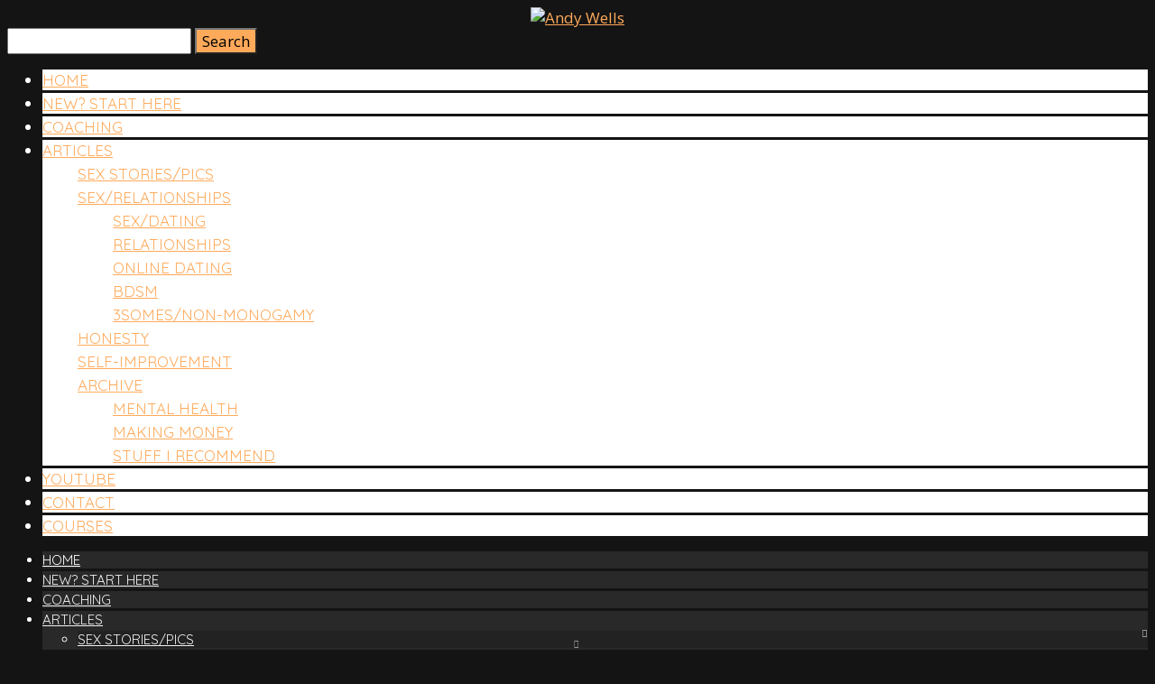

--- FILE ---
content_type: text/html; charset=UTF-8
request_url: https://killyourinnerloser.com/
body_size: 24874
content:
<!DOCTYPE html>
<!--[if lt IE 7 ]><html class="ie ie6" lang="en-AU"><![endif]-->
<!--[if IE 7 ]><html class="ie ie7" lang="en-AU"><![endif]-->
<!--[if IE 8 ]><html class="ie ie8" lang="en-AU"><![endif]-->
<!--[if (gte IE 9)|!(IE)]><!--><html lang="en-AU"><!--<![endif]-->
<head>
<meta charset="UTF-8" />
<meta name="viewport" content="width=device-width, initial-scale=1, maximum-scale=1" />
<meta http-equiv="X-UA-Compatible" content="IE=edge,chrome=1">
<link rel="profile" href="https://gmpg.org/xfn/11" />
<link rel="pingback" href="https://killyourinnerloser.com/xmlrpc.php" />
<!--[if lt IE 9]>
<script src="https://killyourinnerloser.com/wp-content/themes/blackoot-pro/js/html5.js" type="text/javascript"></script>
<![endif]-->
<link rel="shortcut icon" href="https://killyourinnerloser.com/wp-content/uploads/2019/12/favicon.png" /><title>Andy Wells &#8211; &quot;You Sure as Hell Can Too.&quot;</title>
<meta name='robots' content='max-image-preview:large' />
	<style>img:is([sizes="auto" i], [sizes^="auto," i]) { contain-intrinsic-size: 3000px 1500px }</style>
	<link rel='dns-prefetch' href='//secure.gravatar.com' />
<link rel='dns-prefetch' href='//stats.wp.com' />
<link rel='dns-prefetch' href='//fonts.googleapis.com' />
<link rel='dns-prefetch' href='//v0.wordpress.com' />
<link rel='dns-prefetch' href='//jetpack.wordpress.com' />
<link rel='dns-prefetch' href='//s0.wp.com' />
<link rel='dns-prefetch' href='//public-api.wordpress.com' />
<link rel='dns-prefetch' href='//0.gravatar.com' />
<link rel='dns-prefetch' href='//1.gravatar.com' />
<link rel='dns-prefetch' href='//2.gravatar.com' />
<link rel='preconnect' href='//i0.wp.com' />
<link rel='preconnect' href='//c0.wp.com' />
<link rel="alternate" type="application/rss+xml" title="Andy Wells &raquo; Feed" href="https://killyourinnerloser.com/feed/" />
<link rel="alternate" type="application/rss+xml" title="Andy Wells &raquo; Comments Feed" href="https://killyourinnerloser.com/comments/feed/" />

<link rel='stylesheet' id='wp-block-library-css' href='https://c0.wp.com/c/6.8.3/wp-includes/css/dist/block-library/style.min.css' type='text/css' media='all' />
<style id='classic-theme-styles-inline-css' type='text/css'>
/*! This file is auto-generated */
.wp-block-button__link{color:#fff;background-color:#32373c;border-radius:9999px;box-shadow:none;text-decoration:none;padding:calc(.667em + 2px) calc(1.333em + 2px);font-size:1.125em}.wp-block-file__button{background:#32373c;color:#fff;text-decoration:none}
</style>
<link rel='stylesheet' id='mediaelement-css' href='https://c0.wp.com/c/6.8.3/wp-includes/js/mediaelement/mediaelementplayer-legacy.min.css' type='text/css' media='all' />
<link rel='stylesheet' id='wp-mediaelement-css' href='https://c0.wp.com/c/6.8.3/wp-includes/js/mediaelement/wp-mediaelement.min.css' type='text/css' media='all' />
<style id='jetpack-sharing-buttons-style-inline-css' type='text/css'>
.jetpack-sharing-buttons__services-list{display:flex;flex-direction:row;flex-wrap:wrap;gap:0;list-style-type:none;margin:5px;padding:0}.jetpack-sharing-buttons__services-list.has-small-icon-size{font-size:12px}.jetpack-sharing-buttons__services-list.has-normal-icon-size{font-size:16px}.jetpack-sharing-buttons__services-list.has-large-icon-size{font-size:24px}.jetpack-sharing-buttons__services-list.has-huge-icon-size{font-size:36px}@media print{.jetpack-sharing-buttons__services-list{display:none!important}}.editor-styles-wrapper .wp-block-jetpack-sharing-buttons{gap:0;padding-inline-start:0}ul.jetpack-sharing-buttons__services-list.has-background{padding:1.25em 2.375em}
</style>
<link rel='stylesheet' id='convertkit-broadcasts-css' href='https://killyourinnerloser.com/wp-content/plugins/convertkit/resources/frontend/css/broadcasts.css?ver=3.1.5' type='text/css' media='all' />
<link rel='stylesheet' id='convertkit-button-css' href='https://killyourinnerloser.com/wp-content/plugins/convertkit/resources/frontend/css/button.css?ver=3.1.5' type='text/css' media='all' />
<link rel='stylesheet' id='convertkit-form-css' href='https://killyourinnerloser.com/wp-content/plugins/convertkit/resources/frontend/css/form.css?ver=3.1.5' type='text/css' media='all' />
<link rel='stylesheet' id='convertkit-form-builder-field-css' href='https://killyourinnerloser.com/wp-content/plugins/convertkit/resources/frontend/css/form-builder.css?ver=3.1.5' type='text/css' media='all' />
<link rel='stylesheet' id='convertkit-form-builder-css' href='https://killyourinnerloser.com/wp-content/plugins/convertkit/resources/frontend/css/form-builder.css?ver=3.1.5' type='text/css' media='all' />
<style id='global-styles-inline-css' type='text/css'>
:root{--wp--preset--aspect-ratio--square: 1;--wp--preset--aspect-ratio--4-3: 4/3;--wp--preset--aspect-ratio--3-4: 3/4;--wp--preset--aspect-ratio--3-2: 3/2;--wp--preset--aspect-ratio--2-3: 2/3;--wp--preset--aspect-ratio--16-9: 16/9;--wp--preset--aspect-ratio--9-16: 9/16;--wp--preset--color--black: #000000;--wp--preset--color--cyan-bluish-gray: #abb8c3;--wp--preset--color--white: #ffffff;--wp--preset--color--pale-pink: #f78da7;--wp--preset--color--vivid-red: #cf2e2e;--wp--preset--color--luminous-vivid-orange: #ff6900;--wp--preset--color--luminous-vivid-amber: #fcb900;--wp--preset--color--light-green-cyan: #7bdcb5;--wp--preset--color--vivid-green-cyan: #00d084;--wp--preset--color--pale-cyan-blue: #8ed1fc;--wp--preset--color--vivid-cyan-blue: #0693e3;--wp--preset--color--vivid-purple: #9b51e0;--wp--preset--gradient--vivid-cyan-blue-to-vivid-purple: linear-gradient(135deg,rgba(6,147,227,1) 0%,rgb(155,81,224) 100%);--wp--preset--gradient--light-green-cyan-to-vivid-green-cyan: linear-gradient(135deg,rgb(122,220,180) 0%,rgb(0,208,130) 100%);--wp--preset--gradient--luminous-vivid-amber-to-luminous-vivid-orange: linear-gradient(135deg,rgba(252,185,0,1) 0%,rgba(255,105,0,1) 100%);--wp--preset--gradient--luminous-vivid-orange-to-vivid-red: linear-gradient(135deg,rgba(255,105,0,1) 0%,rgb(207,46,46) 100%);--wp--preset--gradient--very-light-gray-to-cyan-bluish-gray: linear-gradient(135deg,rgb(238,238,238) 0%,rgb(169,184,195) 100%);--wp--preset--gradient--cool-to-warm-spectrum: linear-gradient(135deg,rgb(74,234,220) 0%,rgb(151,120,209) 20%,rgb(207,42,186) 40%,rgb(238,44,130) 60%,rgb(251,105,98) 80%,rgb(254,248,76) 100%);--wp--preset--gradient--blush-light-purple: linear-gradient(135deg,rgb(255,206,236) 0%,rgb(152,150,240) 100%);--wp--preset--gradient--blush-bordeaux: linear-gradient(135deg,rgb(254,205,165) 0%,rgb(254,45,45) 50%,rgb(107,0,62) 100%);--wp--preset--gradient--luminous-dusk: linear-gradient(135deg,rgb(255,203,112) 0%,rgb(199,81,192) 50%,rgb(65,88,208) 100%);--wp--preset--gradient--pale-ocean: linear-gradient(135deg,rgb(255,245,203) 0%,rgb(182,227,212) 50%,rgb(51,167,181) 100%);--wp--preset--gradient--electric-grass: linear-gradient(135deg,rgb(202,248,128) 0%,rgb(113,206,126) 100%);--wp--preset--gradient--midnight: linear-gradient(135deg,rgb(2,3,129) 0%,rgb(40,116,252) 100%);--wp--preset--font-size--small: 13px;--wp--preset--font-size--medium: 20px;--wp--preset--font-size--large: 36px;--wp--preset--font-size--x-large: 42px;--wp--preset--spacing--20: 0.44rem;--wp--preset--spacing--30: 0.67rem;--wp--preset--spacing--40: 1rem;--wp--preset--spacing--50: 1.5rem;--wp--preset--spacing--60: 2.25rem;--wp--preset--spacing--70: 3.38rem;--wp--preset--spacing--80: 5.06rem;--wp--preset--shadow--natural: 6px 6px 9px rgba(0, 0, 0, 0.2);--wp--preset--shadow--deep: 12px 12px 50px rgba(0, 0, 0, 0.4);--wp--preset--shadow--sharp: 6px 6px 0px rgba(0, 0, 0, 0.2);--wp--preset--shadow--outlined: 6px 6px 0px -3px rgba(255, 255, 255, 1), 6px 6px rgba(0, 0, 0, 1);--wp--preset--shadow--crisp: 6px 6px 0px rgba(0, 0, 0, 1);}:where(.is-layout-flex){gap: 0.5em;}:where(.is-layout-grid){gap: 0.5em;}body .is-layout-flex{display: flex;}.is-layout-flex{flex-wrap: wrap;align-items: center;}.is-layout-flex > :is(*, div){margin: 0;}body .is-layout-grid{display: grid;}.is-layout-grid > :is(*, div){margin: 0;}:where(.wp-block-columns.is-layout-flex){gap: 2em;}:where(.wp-block-columns.is-layout-grid){gap: 2em;}:where(.wp-block-post-template.is-layout-flex){gap: 1.25em;}:where(.wp-block-post-template.is-layout-grid){gap: 1.25em;}.has-black-color{color: var(--wp--preset--color--black) !important;}.has-cyan-bluish-gray-color{color: var(--wp--preset--color--cyan-bluish-gray) !important;}.has-white-color{color: var(--wp--preset--color--white) !important;}.has-pale-pink-color{color: var(--wp--preset--color--pale-pink) !important;}.has-vivid-red-color{color: var(--wp--preset--color--vivid-red) !important;}.has-luminous-vivid-orange-color{color: var(--wp--preset--color--luminous-vivid-orange) !important;}.has-luminous-vivid-amber-color{color: var(--wp--preset--color--luminous-vivid-amber) !important;}.has-light-green-cyan-color{color: var(--wp--preset--color--light-green-cyan) !important;}.has-vivid-green-cyan-color{color: var(--wp--preset--color--vivid-green-cyan) !important;}.has-pale-cyan-blue-color{color: var(--wp--preset--color--pale-cyan-blue) !important;}.has-vivid-cyan-blue-color{color: var(--wp--preset--color--vivid-cyan-blue) !important;}.has-vivid-purple-color{color: var(--wp--preset--color--vivid-purple) !important;}.has-black-background-color{background-color: var(--wp--preset--color--black) !important;}.has-cyan-bluish-gray-background-color{background-color: var(--wp--preset--color--cyan-bluish-gray) !important;}.has-white-background-color{background-color: var(--wp--preset--color--white) !important;}.has-pale-pink-background-color{background-color: var(--wp--preset--color--pale-pink) !important;}.has-vivid-red-background-color{background-color: var(--wp--preset--color--vivid-red) !important;}.has-luminous-vivid-orange-background-color{background-color: var(--wp--preset--color--luminous-vivid-orange) !important;}.has-luminous-vivid-amber-background-color{background-color: var(--wp--preset--color--luminous-vivid-amber) !important;}.has-light-green-cyan-background-color{background-color: var(--wp--preset--color--light-green-cyan) !important;}.has-vivid-green-cyan-background-color{background-color: var(--wp--preset--color--vivid-green-cyan) !important;}.has-pale-cyan-blue-background-color{background-color: var(--wp--preset--color--pale-cyan-blue) !important;}.has-vivid-cyan-blue-background-color{background-color: var(--wp--preset--color--vivid-cyan-blue) !important;}.has-vivid-purple-background-color{background-color: var(--wp--preset--color--vivid-purple) !important;}.has-black-border-color{border-color: var(--wp--preset--color--black) !important;}.has-cyan-bluish-gray-border-color{border-color: var(--wp--preset--color--cyan-bluish-gray) !important;}.has-white-border-color{border-color: var(--wp--preset--color--white) !important;}.has-pale-pink-border-color{border-color: var(--wp--preset--color--pale-pink) !important;}.has-vivid-red-border-color{border-color: var(--wp--preset--color--vivid-red) !important;}.has-luminous-vivid-orange-border-color{border-color: var(--wp--preset--color--luminous-vivid-orange) !important;}.has-luminous-vivid-amber-border-color{border-color: var(--wp--preset--color--luminous-vivid-amber) !important;}.has-light-green-cyan-border-color{border-color: var(--wp--preset--color--light-green-cyan) !important;}.has-vivid-green-cyan-border-color{border-color: var(--wp--preset--color--vivid-green-cyan) !important;}.has-pale-cyan-blue-border-color{border-color: var(--wp--preset--color--pale-cyan-blue) !important;}.has-vivid-cyan-blue-border-color{border-color: var(--wp--preset--color--vivid-cyan-blue) !important;}.has-vivid-purple-border-color{border-color: var(--wp--preset--color--vivid-purple) !important;}.has-vivid-cyan-blue-to-vivid-purple-gradient-background{background: var(--wp--preset--gradient--vivid-cyan-blue-to-vivid-purple) !important;}.has-light-green-cyan-to-vivid-green-cyan-gradient-background{background: var(--wp--preset--gradient--light-green-cyan-to-vivid-green-cyan) !important;}.has-luminous-vivid-amber-to-luminous-vivid-orange-gradient-background{background: var(--wp--preset--gradient--luminous-vivid-amber-to-luminous-vivid-orange) !important;}.has-luminous-vivid-orange-to-vivid-red-gradient-background{background: var(--wp--preset--gradient--luminous-vivid-orange-to-vivid-red) !important;}.has-very-light-gray-to-cyan-bluish-gray-gradient-background{background: var(--wp--preset--gradient--very-light-gray-to-cyan-bluish-gray) !important;}.has-cool-to-warm-spectrum-gradient-background{background: var(--wp--preset--gradient--cool-to-warm-spectrum) !important;}.has-blush-light-purple-gradient-background{background: var(--wp--preset--gradient--blush-light-purple) !important;}.has-blush-bordeaux-gradient-background{background: var(--wp--preset--gradient--blush-bordeaux) !important;}.has-luminous-dusk-gradient-background{background: var(--wp--preset--gradient--luminous-dusk) !important;}.has-pale-ocean-gradient-background{background: var(--wp--preset--gradient--pale-ocean) !important;}.has-electric-grass-gradient-background{background: var(--wp--preset--gradient--electric-grass) !important;}.has-midnight-gradient-background{background: var(--wp--preset--gradient--midnight) !important;}.has-small-font-size{font-size: var(--wp--preset--font-size--small) !important;}.has-medium-font-size{font-size: var(--wp--preset--font-size--medium) !important;}.has-large-font-size{font-size: var(--wp--preset--font-size--large) !important;}.has-x-large-font-size{font-size: var(--wp--preset--font-size--x-large) !important;}
:where(.wp-block-post-template.is-layout-flex){gap: 1.25em;}:where(.wp-block-post-template.is-layout-grid){gap: 1.25em;}
:where(.wp-block-columns.is-layout-flex){gap: 2em;}:where(.wp-block-columns.is-layout-grid){gap: 2em;}
:root :where(.wp-block-pullquote){font-size: 1.5em;line-height: 1.6;}
</style>
<link rel='stylesheet' id='contact-form-7-css' href='https://killyourinnerloser.com/wp-content/plugins/contact-form-7/includes/css/styles.css?ver=6.1.4' type='text/css' media='all' />
<link rel='stylesheet' id='dashicons-css' href='https://c0.wp.com/c/6.8.3/wp-includes/css/dashicons.min.css' type='text/css' media='all' />
<link rel='stylesheet' id='everest-forms-general-css' href='https://killyourinnerloser.com/wp-content/plugins/everest-forms/assets/css/everest-forms.css?ver=3.4.1' type='text/css' media='all' />
<link rel='stylesheet' id='jquery-intl-tel-input-css' href='https://killyourinnerloser.com/wp-content/plugins/everest-forms/assets/css/intlTelInput.css?ver=3.4.1' type='text/css' media='all' />
<link rel='stylesheet' id='foobox-free-min-css' href='https://killyourinnerloser.com/wp-content/plugins/foobox-image-lightbox/free/css/foobox.free.min.css?ver=2.7.35' type='text/css' media='all' />
<link rel='stylesheet' id='secondline-psb-subscribe-button-styles-css' href='https://killyourinnerloser.com/wp-content/plugins/podcast-subscribe-buttons/assets/css/secondline-psb-styles.css?ver=65409f18dca2e5867a13da0e3606f01d' type='text/css' media='all' />
<link rel='stylesheet' id='font-awesome-css' href='https://killyourinnerloser.com/wp-content/plugins/elementor/assets/lib/font-awesome/css/font-awesome.min.css?ver=4.7.0' type='text/css' media='all' />
<link rel='stylesheet' id='elusive-icons-css' href='https://killyourinnerloser.com/wp-content/plugins/post-carousel-pro/public/assets/css/elusive-icons.min.css?ver=1.2.12' type='text/css' media='all' />
<link rel='stylesheet' id='magnific-popup-css' href='https://killyourinnerloser.com/wp-content/plugins/post-carousel-pro/public/assets/css/magnific-popup.css?ver=1.2.12' type='text/css' media='all' />
<link rel='stylesheet' id='remodal-css' href='https://killyourinnerloser.com/wp-content/plugins/post-carousel-pro/public/assets/css/remodal.css?ver=1.2.12' type='text/css' media='all' />
<link rel='stylesheet' id='bxslider-css' href='https://killyourinnerloser.com/wp-content/plugins/post-carousel-pro/public/assets/css/jquery.bxslider.min.css?ver=1.2.12' type='text/css' media='all' />
<link rel='stylesheet' id='remodal-default-theme-css' href='https://killyourinnerloser.com/wp-content/plugins/post-carousel-pro/public/assets/css/remodal-default-theme.css?ver=1.2.12' type='text/css' media='all' />
<link rel='stylesheet' id='pcpro-style-css' href='https://killyourinnerloser.com/wp-content/plugins/post-carousel-pro/public/assets/css/style.css?ver=1.2.12' type='text/css' media='all' />
<link rel='stylesheet' id='pcpro-custom-css' href='https://killyourinnerloser.com/wp-content/plugins/post-carousel-pro/public/assets/css/custom.css?ver=1.2.12' type='text/css' media='all' />
<style id='pcpro-custom-inline-css' type='text/css'>
ul.sp-pcp-pagination li {
font-weight: bold;
font-size: large; 
}
</style>
<link rel='stylesheet' id='pcpro-responsive-css' href='https://killyourinnerloser.com/wp-content/plugins/post-carousel-pro/public/assets/css/responsive.css?ver=1.2.12' type='text/css' media='all' />
<link rel='stylesheet' id='redux-extendify-styles-css' href='https://killyourinnerloser.com/wp-content/plugins/worth-the-read/options/assets/css/extendify-utilities.css?ver=4.4.5' type='text/css' media='all' />
<link rel='stylesheet' id='mc4wp-form-themes-css' href='https://killyourinnerloser.com/wp-content/plugins/mailchimp-for-wp/assets/css/form-themes.css?ver=4.11.1' type='text/css' media='all' />
<link rel='stylesheet' id='uagb-block-css-css' href='https://killyourinnerloser.com/wp-content/uploads/uag-plugin/custom-style-blocks.css?ver=2.19.18' type='text/css' media='all' />
<link rel='stylesheet' id='wppopups-base-css' href='https://killyourinnerloser.com/wp-content/plugins/wp-popups-lite/src/assets/css/wppopups-base.css?ver=2.2.0.3' type='text/css' media='all' />
<link rel='stylesheet' id='blackoot-css' href='https://killyourinnerloser.com/wp-content/themes/blackoot-pro/css/blackoot.min.css?ver=65409f18dca2e5867a13da0e3606f01d' type='text/css' media='all' />
<style id='blackoot-inline-css' type='text/css'>
#main-wrap.boxed{max-width:1400px}@media only screen and (min-width:768px){#page-container.with-sidebar{width:80%}#sidebar-container{width:15.83333334%}}body,input[type="text"],input[type="password"],input[type="email"],input[type="tel"],input[type="number"],textarea,select,label,#breadcrumbs,#breadcrumbs a,.postmetadata span a,.postmetadata div a,.commentlist .commentmetadata a,.commentlist .comment .comment-body p,.commentlist .trackback .comment-body p,.commentlist .pingback .comment-body p{color:#ffffff}body,label,input[type="text"],input[type="password"],input[type="email"],input[type="tel"],input[type="number"],textarea,input[type="submit"],input[type="reset"],input[type="button"],#page-container > div,#page-container > p,#page-container > table,#page-container > form,#page-container > ul,#page-container > ol,#page-container > dl,#footer .container ul > *,#sidebar .textwidget,#sidebar p,#sidebar .widget_rss ul li,#footer p,#footer .widget_rss ul li,.dropcap,.button{font-family:'Open Sans';font-size:17px}body{background-image:url('https://killyourinnerloser.com/wp-content/uploads/2019/12/bgBlurry.jpg');background-color:#141414;background-size:cover;background-repeat:no-repeat;background-position:center center;background-attachment:fixed}#main-wrap,#nav-wrap.fixed{background-color:#141414;background-repeat:repeat;background-position:top center;background-attachment:scroll}h1,h2,h3,h4,h5,h6,h1.page-title,#page-container h1,#page-container h2,#page-container h3,#page-container h4,#page-container h5,#page-container h6,#page-container h1 a,#page-container h2 a,#page-container h3 a,#page-container h4 a,#page-container h5 a,#page-container h6 a,#page-container h1 a:visited,#page-container h2 a:visited,#page-container h3 a:visited,#page-container h4 a:visited,#page-container h5 a:visited,#page-container h6 a:visited,.flex-caption,.navbutton,.page_nav .page-numbers,.article_nav div,.comment-author,.commentmetadata,.comment .reply,.comments_nav div,#page-container.portfolio-page .filter li a,.testimonial-author{font-family:'Quicksand',Helvetica,Arial,Verdana,sans-serif}.tophead #searchform #s:focus,#icefit-mobile-menu ul li a:hover,.comment-reply-link:hover,.comment-reply-link:focus,input[type="text"]:focus,input[type="password"]:focus,input[type="email"]:focus,input[type="tel"]:focus,input[type="number"]:focus,textarea:focus,input[type="submit"],input[type="reset"],input[type="button"],.tagcloud a:hover,.tagcloud a:focus,.button,ul.tabs li a.active,ul.tabs li a:hover,.toggle p.trigger:hover,.accordions .accordion p.trigger:hover,#page-container.portfolio-page .filter li.current a,#page-container.portfolio-page .filter li:hover a,.caroufredsel-wrap > a:hover,.navbutton a:hover,.navbutton a:focus,.page_nav a:hover,.page_nav .page-numbers.current,.postmetadata span:hover,.meta-category a:hover,.meta-category a:focus,.meta-tags a:hover,.meta-tags a:focus,#page-container .paged_nav a:hover,#page-container .paged_nav a:focus{background-color:#ffaa5b}#icefit-mobile-menu ul li a:hover,.comment-reply-link:hover,.comment-reply-link:focus,input[type="text"]:focus,input[type="password"]:focus,input[type="email"]:focus,input[type="tel"]:focus,input[type="number"]:focus,textarea:focus,input[type="submit"],input[type="reset"],input[type="button"],.tagcloud a:hover,.tagcloud a:focus,.button,ul.tabs li a.active,ul.tabs li a:hover,.toggle p.trigger:hover,.accordions .accordion p.trigger:hover,#page-container.portfolio-page .filter li.current a,#page-container.portfolio-page .filter li:hover a,.caroufredsel-wrap > a:hover,.navbutton a:hover,#sidebar .widget .read-more a:hover,#sidebar .widget .read-more a:focus,#footer .widget .read-more a:hover,#footer .widget .read-more a:focus,.postmetadata span:hover,.postmetadata span:hover a,.meta-category a:hover,.meta-category a:focus,.meta-tags a:hover,.meta-tags a:focus,#page-container .paged_nav a:hover,#page-container .paged_nav a:focus{color:#000}#navbar .current-menu-item,#navbar ul li:hover,#navbar ul li:focus{border-bottom-color:#ffaa5b}a,a:visited,#page-container h1 a,#page-container h2 a,#page-container h3 a,#page-container h4 a,#page-container h5 a,#page-container h6 a,#page-container h2.entry-title a:hover,#sidebar > li > * a:hover,#footer .widget a:hover,#footer .widget a:focus,.postmetadata span i,.envelope i,.sub-footer-right .menu li a:hover,.sub-footer-right .menu li a:focus,.blogpost-desc a:hover h3{color:#ffaa5b}ul.tabs-content{border-top-color:#ffaa5b}.portfolio-desc,.cta-button a{border-bottom-color:#ffaa5b}.cta{border-left-color:#ffaa5b}.tophead p{font-size:10px}#logo{text-align:center; float:none; max-width:100%}#header{padding-top:0px;padding-bottom:0px}#logo .site-title{font-family:'Quicksand';color:#cccccc;font-size:45px}h1,h1 a,h1 a:visited{font-size:28px;color:#f2f2f2}h2,h2 a,h2 a:visited{font-size:24px;color:#f2f2f2}h3,h3 a,h3 a:visited{font-size:16px;color:#f2f2f2}h4,h4 a,h4 a:visited{font-size:14px;color:#f2f2f2}h5,h5 a,h5 a:visited{font-size:13px;color:#f2f2f2}h6,h6 a,h6 a:visited{font-size:12px;color:#f2f2f2}#page-title h1{font-size:30px;color:#eaeaea}#page-container h2.entry-title,#page-container h2.entry-title a,#page-container h2.entry-title a:visited{font-size:24px;color:#eaeaea}#navbar,#icefit-mobile-menu ul li a{font-family:'Quicksand',Helvetica,Arial,Verdana,sans-serif;text-transform:uppercase}#navbar *{font-size:15px}#navbar ul li a,#navbar ul li a:visited{color:#f2f2f2}#navbar ul:first-child > li:hover > a,#navbar ul:first-child > li:hover > a:visited,#navbar .current-menu-item a,#navbar .current-menu-item a:visited{color:#ffffff}#navbar ul li ul li{background:#222222}#navbar ul li:hover ul li a,#navbar ul li:hover ul li a:visited{color:#ffffff}#navbar .menu-item-has-children > a:after,#navbar .page_item_has_children > a:after{font-family:fontawesome;content:"\f0d7";line-height:100%;font-size:9px;color:#999;position:absolute;bottom:2px;left:50%;margin-left:-0.5em;-webkit-transition:all .5s;-moz-transition:all .5s;-o-transition:all .5s;transition:all .5s}#navbar .sub-menu .menu-item-has-children > a:after,#navbar .sub-menu .page_item_has_children > a:after{ content:"\f0da";  color:#999;  position:absolute;  bottom:14px;  left:initial;  right:1em}#sidebar .widget-title{font-family:'Quicksand',Helvetica,Arial,Verdana,sans-serif;font-size:15px;color:#cccccc;text-transform:uppercase}#sidebar li * a,#sidebar li * a:visited{color:#ffbd8c}#sidebar li * a:hover,#sidebar li * a:focus{color:#dd5656}#footer{background:#111111;padding-top:5px;border-top:4px solid #333333}#footer .widget-title{font-family:'Quicksand',Helvetica,Arial,Verdana,sans-serif;font-size:16px;line-height:130%;color:#cccccc;text-transform:uppercase}#footer .container ul > *{color:#eaeaea}#footer .container > ul.one-third,#footer .container > ul.one-fourth{margin-bottom:5px}#footer .one-third{width:33.33%}#footer .widget a,#footer .widget a:visited{color:#dd8500}#sub-footer{background:#000000;font-size:12px}#sub-footer,.sub-footer-right .menu li a{color:#ededed}@media only screen and (max-width:767px){#navbar{display:none}}span[id^=more]{ display:block;  position:relative;  top:-41px}
</style>
<link rel='stylesheet' id='Quicksand-css' href='https://fonts.googleapis.com/css?family=Quicksand:300italic,400italic,700italic,300,400,700' type='text/css' media='all' />
<link rel='stylesheet' id='Open-Sans-css' href='https://fonts.googleapis.com/css?family=Open+Sans:300italic,400italic,700italic,300,400,700' type='text/css' media='all' />
<link rel='stylesheet' id='fancybox-css' href='https://killyourinnerloser.com/wp-content/plugins/easy-fancybox/fancybox/1.5.4/jquery.fancybox.min.css?ver=65409f18dca2e5867a13da0e3606f01d' type='text/css' media='screen' />
<script type="text/javascript" src="https://c0.wp.com/c/6.8.3/wp-includes/js/jquery/jquery.min.js" id="jquery-core-js"></script>
<script type="text/javascript" src="https://c0.wp.com/c/6.8.3/wp-includes/js/jquery/jquery-migrate.min.js" id="jquery-migrate-js"></script>
<script type="text/javascript" id="cf7pp-redirect_method-js-extra">
/* <![CDATA[ */
var ajax_object_cf7pp = {"ajax_url":"https:\/\/killyourinnerloser.com\/wp-admin\/admin-ajax.php","rest_url":"https:\/\/killyourinnerloser.com\/wp-json\/cf7pp\/v1\/","request_method":"1","forms":"[]","path_paypal":"https:\/\/killyourinnerloser.com\/?cf7pp_paypal_redirect=","path_stripe":"https:\/\/killyourinnerloser.com\/?cf7pp_stripe_redirect=","method":"1"};
/* ]]> */
</script>
<script type="text/javascript" src="https://killyourinnerloser.com/wp-content/plugins/contact-form-7-paypal-add-on/assets/js/redirect_method.js?ver=2.4.6" id="cf7pp-redirect_method-js"></script>
<script type="text/javascript" src="https://killyourinnerloser.com/wp-content/themes/blackoot-pro/js/blackoot.min.js?ver=65409f18dca2e5867a13da0e3606f01d" id="blackoot-js"></script>
<script type="text/javascript" id="foobox-free-min-js-before">
/* <![CDATA[ */
/* Run FooBox FREE (v2.7.35) */
var FOOBOX = window.FOOBOX = {
	ready: true,
	disableOthers: false,
	o: {wordpress: { enabled: true }, fitToScreen:true, captions: { dataTitle: ["captionTitle","title","elementorLightboxTitle"], dataDesc: ["captionDesc","description","elementorLightboxDescription"] }, rel: '', excludes:'.fbx-link,.nofoobox,.nolightbox,a[href*="pinterest.com/pin/create/button/"]', affiliate : { enabled: false }, error: "Could not load the item"},
	selectors: [
		".foogallery-container.foogallery-lightbox-foobox", ".foogallery-container.foogallery-lightbox-foobox-free", ".foobox"
	],
	pre: function( $ ){
		// Custom JavaScript (Pre)
		
	},
	post: function( $ ){
		// Custom JavaScript (Post)
		
		// Custom Captions Code
		
	},
	custom: function( $ ){
		// Custom Extra JS
		
	}
};
/* ]]> */
</script>
<script type="text/javascript" src="https://killyourinnerloser.com/wp-content/plugins/foobox-image-lightbox/free/js/foobox.free.min.js?ver=2.7.35" id="foobox-free-min-js"></script>
<link rel="https://api.w.org/" href="https://killyourinnerloser.com/wp-json/" /><link rel="alternate" title="JSON" type="application/json" href="https://killyourinnerloser.com/wp-json/wp/v2/pages/2571" /><link rel="EditURI" type="application/rsd+xml" title="RSD" href="https://killyourinnerloser.com/xmlrpc.php?rsd" />
<link rel="canonical" href="https://killyourinnerloser.com/" />
<link rel="alternate" title="oEmbed (JSON)" type="application/json+oembed" href="https://killyourinnerloser.com/wp-json/oembed/1.0/embed?url=https%3A%2F%2Fkillyourinnerloser.com%2F" />
<link rel="alternate" title="oEmbed (XML)" type="text/xml+oembed" href="https://killyourinnerloser.com/wp-json/oembed/1.0/embed?url=https%3A%2F%2Fkillyourinnerloser.com%2F&#038;format=xml" />
<meta name="generator" content="Redux 4.4.5" /><style type="text/css">.wtr-time-wrap{ 
	/* wraps the entire label */
	margin: 0 10px;

}
.wtr-time-number{ 
	/* applies only to the number */
	
}</style><style id="wplmi-inline-css" type="text/css">
.post-last-modified, .page-last-modified {font-size: small; font-style: italic; color: #aaaaaa}
</style>
	<style>img#wpstats{display:none}</style>
		<meta name="generator" content="Elementor 3.34.2; features: additional_custom_breakpoints; settings: css_print_method-external, google_font-enabled, font_display-auto">
			<style>
				.e-con.e-parent:nth-of-type(n+4):not(.e-lazyloaded):not(.e-no-lazyload),
				.e-con.e-parent:nth-of-type(n+4):not(.e-lazyloaded):not(.e-no-lazyload) * {
					background-image: none !important;
				}
				@media screen and (max-height: 1024px) {
					.e-con.e-parent:nth-of-type(n+3):not(.e-lazyloaded):not(.e-no-lazyload),
					.e-con.e-parent:nth-of-type(n+3):not(.e-lazyloaded):not(.e-no-lazyload) * {
						background-image: none !important;
					}
				}
				@media screen and (max-height: 640px) {
					.e-con.e-parent:nth-of-type(n+2):not(.e-lazyloaded):not(.e-no-lazyload),
					.e-con.e-parent:nth-of-type(n+2):not(.e-lazyloaded):not(.e-no-lazyload) * {
						background-image: none !important;
					}
				}
			</style>
			<style id="uagb-style-conditional-extension">@media (min-width: 1025px){body .uag-hide-desktop.uagb-google-map__wrap,body .uag-hide-desktop{display:none !important}}@media (min-width: 768px) and (max-width: 1024px){body .uag-hide-tab.uagb-google-map__wrap,body .uag-hide-tab{display:none !important}}@media (max-width: 767px){body .uag-hide-mob.uagb-google-map__wrap,body .uag-hide-mob{display:none !important}}</style><style id="uagb-style-frontend-2571">.uagb-block-3f323283.wp-block-uagb-columns.uagb-columns__wrap{padding-top: 8px;padding-bottom: 8px;padding-left: 0px;padding-right: 0px;margin-top: 0px;margin-bottom: -20px;}.uagb-block-3f323283 .uagb-columns__video-wrap{opacity: 0.5;}.uagb-block-3f323283 > .uagb-columns__inner-wrap{max-width: 1288px;}.uagb-block-3f323283 .uagb-column__inner-wrap{padding: 5px;}.uagb-block-3f323283 .uagb-column__wrap{padding: 5px;}.uagb-block-3f323283 .uagb-columns__shape.uagb-columns__shape-top .uagb-columns__shape-fill{fill: rgba(51,51,51,1);}.uagb-block-3f323283 .uagb-columns__shape.uagb-columns__shape-bottom .uagb-columns__shape-fill{fill: rgba(51,51,51,1);}.uagb-block-3f323283.wp-block-uagb-columns{box-shadow: 0px 0px    ;}.uagb-block-3f323283 > .uagb-columns__overlay{border-radius:    ;}.uagb-block-3f323283.uagb-columns__wrap{border-style: none;}.wp-block-uagb-column.uagb-block-b89f6aed.uagb-column__wrap{padding-top: 0px;padding-bottom: 0px;padding-left: 0px;padding-right: 0px;margin-top: 0px;margin-bottom: 0px;margin-left: 0px;margin-right: 0px;border-style: none;width: 33.33%;}.wp-block-uagb-column.uagb-block-b89f6aed > .uagb-column__overlay{border-radius:    ;}.wp-block-uagb-column.uagb-block-ab2c8075.uagb-column__wrap{padding-top: 0px;padding-bottom: 0px;padding-left: 0px;padding-right: 0px;margin-top: 0px;margin-bottom: 0px;margin-left: 0px;margin-right: 0px;border-style: none;width: 33.33%;}.wp-block-uagb-column.uagb-block-ab2c8075 > .uagb-column__overlay{border-radius:    ;}.wp-block-uagb-column.uagb-block-a1bf5052.uagb-column__wrap{padding-top: 0px;padding-bottom: 0px;padding-left: 0px;padding-right: 0px;margin-top: 0px;margin-bottom: 0px;margin-left: 0px;margin-right: 0px;border-style: none;width: 33.33%;}.wp-block-uagb-column.uagb-block-a1bf5052 > .uagb-column__overlay{border-radius:    ;}.uagb-block-f276fb90.wp-block-uagb-columns.uagb-columns__wrap{padding-top: 8px;padding-bottom: 8px;padding-left: 0px;padding-right: 0px;margin-top: -50px;margin-bottom: -30px;}.uagb-block-f276fb90 .uagb-columns__video-wrap{opacity: 0.5;}.uagb-block-f276fb90 > .uagb-columns__inner-wrap{max-width: 1288px;}.uagb-block-f276fb90 .uagb-column__inner-wrap{padding: 5px;}.uagb-block-f276fb90 .uagb-column__wrap{padding: 5px;}.uagb-block-f276fb90 .uagb-columns__shape.uagb-columns__shape-top .uagb-columns__shape-fill{fill: rgba(51,51,51,1);}.uagb-block-f276fb90 .uagb-columns__shape.uagb-columns__shape-bottom .uagb-columns__shape-fill{fill: rgba(51,51,51,1);}.uagb-block-f276fb90.wp-block-uagb-columns{box-shadow: 0px 0px    ;}.uagb-block-f276fb90 > .uagb-columns__overlay{border-radius:    ;}.uagb-block-f276fb90.uagb-columns__wrap{border-style: none;}.wp-block-uagb-column.uagb-block-903d3f41.uagb-column__wrap{padding-top: 0px;padding-bottom: 0px;padding-left: 0px;padding-right: 0px;margin-top: 0px;margin-bottom: 0px;margin-left: 0px;margin-right: 0px;border-style: none;width: 33.33%;}.wp-block-uagb-column.uagb-block-903d3f41 > .uagb-column__overlay{border-radius:    ;}.wp-block-uagb-column.uagb-block-ea386e86.uagb-column__wrap{padding-top: 0px;padding-bottom: 0px;padding-left: 0px;padding-right: 0px;margin-top: 0px;margin-bottom: 0px;margin-left: 0px;margin-right: 0px;border-style: none;width: 33.33%;}.wp-block-uagb-column.uagb-block-ea386e86 > .uagb-column__overlay{border-radius:    ;}.wp-block-uagb-column.uagb-block-9fd23841.uagb-column__wrap{padding-top: 0px;padding-bottom: 0px;padding-left: 0px;padding-right: 0px;margin-top: 0px;margin-bottom: 0px;margin-left: 0px;margin-right: 0px;border-style: none;width: 33.33%;}.wp-block-uagb-column.uagb-block-9fd23841 > .uagb-column__overlay{border-radius:    ;}@media only screen and (max-width: 976px) {.uagb-block-3f323283.uagb-columns__wrap{border-style: none;}.wp-block-uagb-column.uagb-block-b89f6aed.uagb-column__wrap{border-style: none;}.wp-block-uagb-column.uagb-block-ab2c8075.uagb-column__wrap{border-style: none;}.wp-block-uagb-column.uagb-block-a1bf5052.uagb-column__wrap{border-style: none;}.uagb-block-f276fb90.uagb-columns__wrap{border-style: none;}.wp-block-uagb-column.uagb-block-903d3f41.uagb-column__wrap{border-style: none;}.wp-block-uagb-column.uagb-block-ea386e86.uagb-column__wrap{border-style: none;}.wp-block-uagb-column.uagb-block-9fd23841.uagb-column__wrap{border-style: none;}}@media only screen and (max-width: 767px) {.uagb-block-3f323283.uagb-columns__wrap{border-style: none;}.wp-block-uagb-column.uagb-block-b89f6aed.uagb-column__wrap{border-style: none;}.wp-block-uagb-column.uagb-block-ab2c8075.uagb-column__wrap{border-style: none;}.wp-block-uagb-column.uagb-block-a1bf5052.uagb-column__wrap{border-style: none;}.uagb-block-f276fb90.uagb-columns__wrap{border-style: none;}.wp-block-uagb-column.uagb-block-903d3f41.uagb-column__wrap{border-style: none;}.wp-block-uagb-column.uagb-block-ea386e86.uagb-column__wrap{border-style: none;}.wp-block-uagb-column.uagb-block-9fd23841.uagb-column__wrap{border-style: none;}}</style>		<style type="text/css" id="wp-custom-css">
			  /* On coaching page & booking enquiry form page, remove headers and footers */
.postid-29652 #header-wrap { display:none !important; }
.postid-29652 #sub-footer { display:none !important; }
.postid-29652 #jp-relatedposts { display:none !important; }

.page-id-33702 #header-wrap { display:none !important; }
.page-id-33702 #sub-footer { display:none !important; }

.postid-31895 #header-wrap { display:none !important; }
.postid-31895 #sub-footer { display:none !important; }
.postid-31895 #jp-relatedposts { display:none !important; }

  /* Also remove headers & footers from the 1-on-1 Coaching Deal special page too */
.page-id-42227 #header-wrap { display:none !important; }
.page-id-42227 #sub-footer { display:none !important; }



.postmetadata {  
	display: inline;
} 

/* Fix the styling on the dropdown boxes when paying for coaching packages 
.packagesDropdown .wpforms-field-small {color: black !important; }
*/

/* This makes the winners club form easier to read (credit card area used to be hard to read) 

.creditCardClass {
	color: white !important;
  opacity: 1 !important;
	border: 1px solid darkgrey;
	  background-color: #0d4530;
}

.creditCardClass ::placeholder {
	color: white !important;
}

.wpforms-field-stripe-credit-card-number {
	color: white !important;
 background: #1f1f1f;
}

.CardBrandIcon-container {
	color: white !important;
border: 1px solid red !important;
}

.CardField-expiry {
	color: white !important;
border: 1px solid red !important;
}

.CardField-number {
	color: white !important;
border: 1px solid red !important;
}


.ElementsApp is-empty {
	
	color: white !important;
border: 1px solid red !important;
}

.InputContainer ::placeholder {
	
	color: white !important;
border: 1px solid red !important;
}

.InputElement {
	color: white !important;
	border: 1px solid red !important;

}

.CardField-child {
border: 1px solid red !important;
	color: white !important;
}

.CardField-cvc {
	color: white !important;
	border: 1px solid red !important;
}


.wpforms-field-row wpforms-field-large { 
	color: white !important;
}

.__PrivateStripeElement{
		color: white !important;
	
}

.wpforms-field-stripe-credit-card-cardnumber{
		color: white !important;
}



*/ 

#main-wrap.boxed {
	width: 100% !important;
	overflow-x: hidden !important;
}



 
#sidebar-container {
	padding: 0px !important;
	margin: 0px !important;
} 
 

/* This stops my comments being in bold */
.commentlist .comment.bypostauthor .comment-body p {
	  font-style: normal;
	  font-weight: normal;
}

/* This moves the dates on the homepage to the left a bit */
.sp-pcp-post-meta {  
	margin:0px !important;
	margin-left:-40px !important;
	padding-top:2px !important;
} 

.comment-author-admin p {
	font-weight: normal !important;
} 


 

/* I used to use this for youtube embeds, but it broke them - so I've disabled it 
 
.embed-youtube, .wp-block-embed-youtube {
    position: relative !important;
    height: 0 !important;
    padding-bottom:56.25% !important;
}


.embed-youtube iframe, .wp-block-embed-youtube iframe {
    position: absolute !important;
    left: 0 !important;
    top: 0 !important;
    width: 100% !important;
    height: 100% !important;
}

*/


/* Make the pagination buttons on homepage bigger */
.page-numbers {padding-left:15px; padding-top:5px; padding-bottom:5px;}


#icefit-mobile-menu ul li {background-color:white !important;
margin-bottom:10px}

li#search-2, 
li#custom_html-3, li#custom_html-5, li#custom_html-2,
li#custom_html-7,
li#custom_html-8,
li#mc4wp_form_widget-3,
li#custom_html-9 {
	border-style: dotted;
  border-width: 1px;
	border-color: grey;
	padding-left: 5px;
	padding-right: 5px;
	margin-top: 20px;
	margin-bottom: 20px;
}

li.menu-item {
	background: #292929;
	margin-top:    3px !important;
	margin-bottom: 3px !important;
	margin-left:  -1px !important;
	margin-right: -1px !important;
}

#pull-down { display: none !important }

#page-title { margin-bottom:-30px !important; }



h2 {font-weight: bold;}
h1 {font-weight: bold;}

#page-title h1 { padding-bottom:15px !important; padding-top:15px !important; font-weight: normal; }

#main-content {  }

hr{
	border:1px dashed gray;
}


.wp-block-image figcaption {
		font-size:13px !important;
    color: #dddddd;
    background-color: #111111;
        margin: 0px;
    margin-top: -5px;
    padding-top: 8px;
    padding-left: 10px;
    padding-right: 10px;
    padding-bottom: 8px;
    margin-bottom: 15px;
}

/* make h2 headings underlined
h2 { text-decoration: underline;
		  text-decoration-color: grey;

}  */

/* Hide the recaptcha thing */
.grecaptcha-badge {
display: none !important;
	
}


blockquote {
background: #292929;
font-size: 20px;
color: white;
border-left: 4px solid #777777;
border-top-left-radius: 30px;
border-bottom-left-radius: 30px;
border-right: 4px solid #777777;
border-top-right-radius: 30px;
border-bottom-right-radius: 30px;
}

blockquote::before {
content: "\201C";
display: block;
font-size: 80px;
	font-family: arial;
	left: -30px;
top: 10px;
position: relative;
height: 0;
}

.noindent {
	margin-left:0px !important;
}

.postAdsBorder {
	border-color: lightgray; border-style: solid; border-width: 1px; 
padding-left: 5px; padding-right: 3px; padding-top: 5px;
}

.separatorLessMargin {
	margin-top:-50px !important;
}

.white-text-andy {
	color:white !important;
}

.yellowindent {
	padding-left:60px !important;
	margin-top:-35px !important;
}

.paypalDonation {
	padding: 12px;
	font-size: 0.9em;
	padding-bottom: 0px;
	border-style: dotted;
	border-color: #4e4e4e;
	border-width: 1px;
	margin-bottom: 15px;
}


.uagb-toc__scroll-top{display:none !important;position:fixed;bottom:1px;right:1px;padding:1px;background:#ccd0d4;cursor:pointer}.uagb-toc__scroll-top.uagb-toc__show-scroll{display:none !important}
		</style>
		<style id="wtr_settings-dynamic-css" title="dynamic-css" class="redux-options-output">.wtr-time-wrap{line-height:16px;color:#CCCCCC;font-size:16px;}</style></head>
<body data-rsssl=1 class="home wp-singular page-template-default page page-id-2571 wp-theme-blackoot-pro everest-forms-no-js elementor-default elementor-kit-29293"><div id="main-wrap" class="boxed"><div id="header-wrap"><div id="header"><span class="icefit-mobile-menu-open"><i class="fa fa-bars"></i></span><div class="container"><div id="logo"><a href="https://killyourinnerloser.com"><img data-lazyloaded="1" src="[data-uri]" data-src="https://killyourinnerloser.com/wp-content/uploads/2024/09/LogoWebsite.jpg" alt="Andy Wells"><noscript><img src="https://killyourinnerloser.com/wp-content/uploads/2024/09/LogoWebsite.jpg" alt="Andy Wells"></noscript></a></div></div></div><div id="icefit-mobile-menu"><div class="menu-menu-container"><span class="icefit-mobile-menu-close"><i class="fa fa-times-circle"></i></span><form role="search" method="get" id="searchform" class="searchform" action="https://killyourinnerloser.com/">
				<div>
					<label class="screen-reader-text" for="s">Search for:</label>
					<input type="text" value="" name="s" id="s" />
					<input type="submit" id="searchsubmit" value="Search" />
				</div>
			</form><ul id="menu-menu" class="menu"><li id="menu-item-12376" class="menu-item menu-item-type-post_type menu-item-object-page menu-item-home current-menu-item page_item page-item-2571 current_page_item menu-item-12376"><a href="https://killyourinnerloser.com/" aria-current="page">Home</a></li><li id="menu-item-29255" class="menu-item menu-item-type-post_type menu-item-object-page menu-item-29255"><a href="https://killyourinnerloser.com/start-here/">New? Start Here</a></li><li id="menu-item-30856" class="menu-item menu-item-type-custom menu-item-object-custom menu-item-30856"><a href="https://killyourinnerloser.com/coaching">COACHING</a></li><li id="menu-item-29252" class="menu-item menu-item-type-post_type menu-item-object-page menu-item-has-children menu-parent-item menu-item-29252"><a href="https://killyourinnerloser.com/categories/">Articles</a>
<ul class="sub-menu">
	<li id="menu-item-37118" class="menu-item menu-item-type-post_type menu-item-object-post menu-item-37118"><a href="https://killyourinnerloser.com/stories/">Sex Stories/Pics</a></li><li id="menu-item-42" class="menu-item menu-item-type-taxonomy menu-item-object-category menu-item-has-children menu-parent-item menu-item-42"><a href="https://killyourinnerloser.com/category/sex-dating/">Sex/Relationships</a>
	<ul class="sub-menu">
		<li id="menu-item-23924" class="menu-item menu-item-type-taxonomy menu-item-object-category menu-item-23924"><a href="https://killyourinnerloser.com/category/sex-dating/get-laid/">Sex/Dating</a></li><li id="menu-item-23925" class="menu-item menu-item-type-taxonomy menu-item-object-category menu-item-23925"><a href="https://killyourinnerloser.com/category/sex-dating/relationships/">Relationships</a></li><li id="menu-item-795" class="menu-item menu-item-type-taxonomy menu-item-object-category menu-item-795"><a href="https://killyourinnerloser.com/category/tinder/">Online Dating</a></li><li id="menu-item-12265" class="menu-item menu-item-type-taxonomy menu-item-object-category menu-item-12265"><a href="https://killyourinnerloser.com/category/sex-dating/bdsm/">BDSM</a></li><li id="menu-item-12266" class="menu-item menu-item-type-taxonomy menu-item-object-category menu-item-12266"><a href="https://killyourinnerloser.com/category/sex-dating/3somes/">3somes/Non-Monogamy</a></li>
	</ul>
</li><li id="menu-item-12264" class="menu-item menu-item-type-taxonomy menu-item-object-category menu-item-12264"><a href="https://killyourinnerloser.com/category/honesty/">Honesty</a></li><li id="menu-item-44" class="menu-item menu-item-type-taxonomy menu-item-object-category menu-item-44"><a href="https://killyourinnerloser.com/category/self-improvement/">Self-Improvement</a></li><li id="menu-item-34180" class="menu-item menu-item-type-post_type menu-item-object-page menu-item-has-children menu-parent-item menu-item-34180"><a href="https://killyourinnerloser.com/categories/">Archive</a>
	<ul class="sub-menu">
		<li id="menu-item-23130" class="menu-item menu-item-type-taxonomy menu-item-object-category menu-item-23130"><a href="https://killyourinnerloser.com/category/mental-health/">Mental Health</a></li><li id="menu-item-27767" class="menu-item menu-item-type-taxonomy menu-item-object-category menu-item-27767"><a href="https://killyourinnerloser.com/category/self-improvement/money/">Making Money</a></li><li id="menu-item-22461" class="menu-item menu-item-type-custom menu-item-object-custom menu-item-22461"><a href="https://kyil-extra.com/recommendations">Stuff I Recommend</a></li>
	</ul>
</li>
</ul>
</li><li id="menu-item-28885" class="menu-item menu-item-type-custom menu-item-object-custom menu-item-28885"><a href="https://www.youtube.com/channel/UCPSGW8bl1MGNkzPENUQNwkg">YouTube</a></li><li id="menu-item-538" class="menu-item menu-item-type-post_type menu-item-object-page menu-item-538"><a href="https://killyourinnerloser.com/contact/">Contact</a></li><li id="menu-item-39589" class="menu-item menu-item-type-post_type menu-item-object-page menu-item-39589"><a href="https://killyourinnerloser.com/store/">Courses</a></li>
</ul></div></div><div id="nav-wrap" class="sticky"><div id="navbar" class="container center"><div class="menu-menu-container"><ul id="menu-menu-1" class="menu sf-menu"><li class="menu-item menu-item-type-post_type menu-item-object-page menu-item-home current-menu-item page_item page-item-2571 current_page_item menu-item-12376"><a href="https://killyourinnerloser.com/" aria-current="page">Home</a></li><li class="menu-item menu-item-type-post_type menu-item-object-page menu-item-29255"><a href="https://killyourinnerloser.com/start-here/">New? Start Here</a></li><li class="menu-item menu-item-type-custom menu-item-object-custom menu-item-30856"><a href="https://killyourinnerloser.com/coaching">COACHING</a></li><li class="menu-item menu-item-type-post_type menu-item-object-page menu-item-has-children menu-parent-item menu-item-29252"><a href="https://killyourinnerloser.com/categories/">Articles</a>
<ul class="sub-menu">
	<li class="menu-item menu-item-type-post_type menu-item-object-post menu-item-37118"><a href="https://killyourinnerloser.com/stories/">Sex Stories/Pics</a></li><li class="menu-item menu-item-type-taxonomy menu-item-object-category menu-item-has-children menu-parent-item menu-item-42"><a href="https://killyourinnerloser.com/category/sex-dating/">Sex/Relationships</a>
	<ul class="sub-menu">
		<li class="menu-item menu-item-type-taxonomy menu-item-object-category menu-item-23924"><a href="https://killyourinnerloser.com/category/sex-dating/get-laid/">Sex/Dating</a></li><li class="menu-item menu-item-type-taxonomy menu-item-object-category menu-item-23925"><a href="https://killyourinnerloser.com/category/sex-dating/relationships/">Relationships</a></li><li class="menu-item menu-item-type-taxonomy menu-item-object-category menu-item-795"><a href="https://killyourinnerloser.com/category/tinder/">Online Dating</a></li><li class="menu-item menu-item-type-taxonomy menu-item-object-category menu-item-12265"><a href="https://killyourinnerloser.com/category/sex-dating/bdsm/">BDSM</a></li><li class="menu-item menu-item-type-taxonomy menu-item-object-category menu-item-12266"><a href="https://killyourinnerloser.com/category/sex-dating/3somes/">3somes/Non-Monogamy</a></li>
	</ul>
</li><li class="menu-item menu-item-type-taxonomy menu-item-object-category menu-item-12264"><a href="https://killyourinnerloser.com/category/honesty/">Honesty</a></li><li class="menu-item menu-item-type-taxonomy menu-item-object-category menu-item-44"><a href="https://killyourinnerloser.com/category/self-improvement/">Self-Improvement</a></li><li class="menu-item menu-item-type-post_type menu-item-object-page menu-item-has-children menu-parent-item menu-item-34180"><a href="https://killyourinnerloser.com/categories/">Archive</a>
	<ul class="sub-menu">
		<li class="menu-item menu-item-type-taxonomy menu-item-object-category menu-item-23130"><a href="https://killyourinnerloser.com/category/mental-health/">Mental Health</a></li><li class="menu-item menu-item-type-taxonomy menu-item-object-category menu-item-27767"><a href="https://killyourinnerloser.com/category/self-improvement/money/">Making Money</a></li><li class="menu-item menu-item-type-custom menu-item-object-custom menu-item-22461"><a href="https://kyil-extra.com/recommendations">Stuff I Recommend</a></li>
	</ul>
</li>
</ul>
</li><li class="menu-item menu-item-type-custom menu-item-object-custom menu-item-28885"><a href="https://www.youtube.com/channel/UCPSGW8bl1MGNkzPENUQNwkg">YouTube</a></li><li class="menu-item menu-item-type-post_type menu-item-object-page menu-item-538"><a href="https://killyourinnerloser.com/contact/">Contact</a></li><li class="menu-item menu-item-type-post_type menu-item-object-page menu-item-39589"><a href="https://killyourinnerloser.com/store/">Courses</a></li>
</ul></div></div></div></div><div class="container" id="main-content"><div id="page-container" class="left with-sidebar post-2571 page type-page status-publish">
<p><strong>New here? </strong>Start with my in-depth guides:</p>



<section class="wp-block-uagb-columns uagb-columns__wrap uagb-columns__background-none uagb-columns__stack-mobile uagb-columns__valign- uagb-columns__gap-5 align uagb-block-3f323283 uagb-columns__columns-3 uagb-columns__max_width-theme"><div class="uagb-columns__overlay"></div><div class="uagb-columns__inner-wrap uagb-columns__columns-3">
<div class="wp-block-uagb-column uagb-column__wrap uagb-column__background-undefined uagb-block-b89f6aed"><div class="uagb-column__overlay"></div>
<figure class="wp-block-image size-full"><a href="https://playtowinmindset.com/"><img data-lazyloaded="1" src="[data-uri]" data-recalc-dims="1" fetchpriority="high" decoding="async" width="313" height="160" data-attachment-id="39434" data-permalink="https://killyourinnerloser.com/home/playtowinthumbnail/" data-orig-file="https://i0.wp.com/killyourinnerloser.com/wp-content/uploads/2023/11/PlayToWinThumbnail.jpg?fit=313%2C160&amp;ssl=1" data-orig-size="313,160" data-comments-opened="0" data-image-meta="{&quot;aperture&quot;:&quot;0&quot;,&quot;credit&quot;:&quot;&quot;,&quot;camera&quot;:&quot;&quot;,&quot;caption&quot;:&quot;&quot;,&quot;created_timestamp&quot;:&quot;0&quot;,&quot;copyright&quot;:&quot;&quot;,&quot;focal_length&quot;:&quot;0&quot;,&quot;iso&quot;:&quot;0&quot;,&quot;shutter_speed&quot;:&quot;0&quot;,&quot;title&quot;:&quot;&quot;,&quot;orientation&quot;:&quot;0&quot;}" data-image-title="PlayToWinThumbnail" data-image-description="" data-image-caption="" data-medium-file="https://i0.wp.com/killyourinnerloser.com/wp-content/uploads/2023/11/PlayToWinThumbnail.jpg?fit=300%2C153&amp;ssl=1" data-large-file="https://i0.wp.com/killyourinnerloser.com/wp-content/uploads/2023/11/PlayToWinThumbnail.jpg?fit=313%2C160&amp;ssl=1" data-src="https://i0.wp.com/killyourinnerloser.com/wp-content/uploads/2023/11/PlayToWinThumbnail.jpg?resize=313%2C160&#038;ssl=1" alt="" class="wp-image-39434" data-srcset="https://i0.wp.com/killyourinnerloser.com/wp-content/uploads/2023/11/PlayToWinThumbnail.jpg?w=313&amp;ssl=1 313w, https://i0.wp.com/killyourinnerloser.com/wp-content/uploads/2023/11/PlayToWinThumbnail.jpg?resize=300%2C153&amp;ssl=1 300w, https://i0.wp.com/killyourinnerloser.com/wp-content/uploads/2023/11/PlayToWinThumbnail.jpg?resize=98%2C50&amp;ssl=1 98w, https://i0.wp.com/killyourinnerloser.com/wp-content/uploads/2023/11/PlayToWinThumbnail.jpg?resize=66%2C33&amp;ssl=1 66w" data-sizes="(max-width: 313px) 100vw, 313px" /><noscript><img data-recalc-dims="1" fetchpriority="high" decoding="async" width="313" height="160" data-attachment-id="39434" data-permalink="https://killyourinnerloser.com/home/playtowinthumbnail/" data-orig-file="https://i0.wp.com/killyourinnerloser.com/wp-content/uploads/2023/11/PlayToWinThumbnail.jpg?fit=313%2C160&amp;ssl=1" data-orig-size="313,160" data-comments-opened="0" data-image-meta="{&quot;aperture&quot;:&quot;0&quot;,&quot;credit&quot;:&quot;&quot;,&quot;camera&quot;:&quot;&quot;,&quot;caption&quot;:&quot;&quot;,&quot;created_timestamp&quot;:&quot;0&quot;,&quot;copyright&quot;:&quot;&quot;,&quot;focal_length&quot;:&quot;0&quot;,&quot;iso&quot;:&quot;0&quot;,&quot;shutter_speed&quot;:&quot;0&quot;,&quot;title&quot;:&quot;&quot;,&quot;orientation&quot;:&quot;0&quot;}" data-image-title="PlayToWinThumbnail" data-image-description="" data-image-caption="" data-medium-file="https://i0.wp.com/killyourinnerloser.com/wp-content/uploads/2023/11/PlayToWinThumbnail.jpg?fit=300%2C153&amp;ssl=1" data-large-file="https://i0.wp.com/killyourinnerloser.com/wp-content/uploads/2023/11/PlayToWinThumbnail.jpg?fit=313%2C160&amp;ssl=1" src="https://i0.wp.com/killyourinnerloser.com/wp-content/uploads/2023/11/PlayToWinThumbnail.jpg?resize=313%2C160&#038;ssl=1" alt="" class="wp-image-39434" srcset="https://i0.wp.com/killyourinnerloser.com/wp-content/uploads/2023/11/PlayToWinThumbnail.jpg?w=313&amp;ssl=1 313w, https://i0.wp.com/killyourinnerloser.com/wp-content/uploads/2023/11/PlayToWinThumbnail.jpg?resize=300%2C153&amp;ssl=1 300w, https://i0.wp.com/killyourinnerloser.com/wp-content/uploads/2023/11/PlayToWinThumbnail.jpg?resize=98%2C50&amp;ssl=1 98w, https://i0.wp.com/killyourinnerloser.com/wp-content/uploads/2023/11/PlayToWinThumbnail.jpg?resize=66%2C33&amp;ssl=1 66w" sizes="(max-width: 313px) 100vw, 313px" /></noscript></a></figure>
</div><div class="wp-block-uagb-column uagb-column__wrap uagb-column__background-undefined uagb-block-ab2c8075"><div class="uagb-column__overlay"></div>
<figure class="wp-block-image size-large"><a href="https://killyourinnerloser.com/tinder-guide/"><img data-lazyloaded="1" src="[data-uri]" data-recalc-dims="1" decoding="async" data-src="https://i0.wp.com/killyourinnerloser.com/wp-content/uploads/2020/06/bannerAdTinder-2.jpg?w=1288&#038;ssl=1" alt="" class="wp-image-26436"/><noscript><img data-recalc-dims="1" decoding="async" src="https://i0.wp.com/killyourinnerloser.com/wp-content/uploads/2020/06/bannerAdTinder-2.jpg?w=1288&#038;ssl=1" alt="" class="wp-image-26436"/></noscript></a></figure>
</div><div class="wp-block-uagb-column uagb-column__wrap uagb-column__background-undefined uagb-block-a1bf5052"><div class="uagb-column__overlay"></div>
<figure class="wp-block-image size-full"><a href="https://getlaidin6weeks.com/"><img data-lazyloaded="1" src="[data-uri]" data-recalc-dims="1" decoding="async" width="313" height="160" data-attachment-id="41097" data-permalink="https://killyourinnerloser.com/home/blogthumbnail/" data-orig-file="https://i0.wp.com/killyourinnerloser.com/wp-content/uploads/2024/12/blogThumbnail.jpg?fit=313%2C160&amp;ssl=1" data-orig-size="313,160" data-comments-opened="0" data-image-meta="{&quot;aperture&quot;:&quot;0&quot;,&quot;credit&quot;:&quot;&quot;,&quot;camera&quot;:&quot;&quot;,&quot;caption&quot;:&quot;&quot;,&quot;created_timestamp&quot;:&quot;0&quot;,&quot;copyright&quot;:&quot;&quot;,&quot;focal_length&quot;:&quot;0&quot;,&quot;iso&quot;:&quot;0&quot;,&quot;shutter_speed&quot;:&quot;0&quot;,&quot;title&quot;:&quot;&quot;,&quot;orientation&quot;:&quot;0&quot;}" data-image-title="blogThumbnail" data-image-description="" data-image-caption="" data-medium-file="https://i0.wp.com/killyourinnerloser.com/wp-content/uploads/2024/12/blogThumbnail.jpg?fit=300%2C153&amp;ssl=1" data-large-file="https://i0.wp.com/killyourinnerloser.com/wp-content/uploads/2024/12/blogThumbnail.jpg?fit=313%2C160&amp;ssl=1" data-src="https://i0.wp.com/killyourinnerloser.com/wp-content/uploads/2024/12/blogThumbnail.jpg?resize=313%2C160&#038;ssl=1" alt="" class="wp-image-41097" data-srcset="https://i0.wp.com/killyourinnerloser.com/wp-content/uploads/2024/12/blogThumbnail.jpg?w=313&amp;ssl=1 313w, https://i0.wp.com/killyourinnerloser.com/wp-content/uploads/2024/12/blogThumbnail.jpg?resize=300%2C153&amp;ssl=1 300w, https://i0.wp.com/killyourinnerloser.com/wp-content/uploads/2024/12/blogThumbnail.jpg?resize=98%2C50&amp;ssl=1 98w, https://i0.wp.com/killyourinnerloser.com/wp-content/uploads/2024/12/blogThumbnail.jpg?resize=66%2C33&amp;ssl=1 66w" data-sizes="(max-width: 313px) 100vw, 313px" /><noscript><img data-recalc-dims="1" decoding="async" width="313" height="160" data-attachment-id="41097" data-permalink="https://killyourinnerloser.com/home/blogthumbnail/" data-orig-file="https://i0.wp.com/killyourinnerloser.com/wp-content/uploads/2024/12/blogThumbnail.jpg?fit=313%2C160&amp;ssl=1" data-orig-size="313,160" data-comments-opened="0" data-image-meta="{&quot;aperture&quot;:&quot;0&quot;,&quot;credit&quot;:&quot;&quot;,&quot;camera&quot;:&quot;&quot;,&quot;caption&quot;:&quot;&quot;,&quot;created_timestamp&quot;:&quot;0&quot;,&quot;copyright&quot;:&quot;&quot;,&quot;focal_length&quot;:&quot;0&quot;,&quot;iso&quot;:&quot;0&quot;,&quot;shutter_speed&quot;:&quot;0&quot;,&quot;title&quot;:&quot;&quot;,&quot;orientation&quot;:&quot;0&quot;}" data-image-title="blogThumbnail" data-image-description="" data-image-caption="" data-medium-file="https://i0.wp.com/killyourinnerloser.com/wp-content/uploads/2024/12/blogThumbnail.jpg?fit=300%2C153&amp;ssl=1" data-large-file="https://i0.wp.com/killyourinnerloser.com/wp-content/uploads/2024/12/blogThumbnail.jpg?fit=313%2C160&amp;ssl=1" src="https://i0.wp.com/killyourinnerloser.com/wp-content/uploads/2024/12/blogThumbnail.jpg?resize=313%2C160&#038;ssl=1" alt="" class="wp-image-41097" srcset="https://i0.wp.com/killyourinnerloser.com/wp-content/uploads/2024/12/blogThumbnail.jpg?w=313&amp;ssl=1 313w, https://i0.wp.com/killyourinnerloser.com/wp-content/uploads/2024/12/blogThumbnail.jpg?resize=300%2C153&amp;ssl=1 300w, https://i0.wp.com/killyourinnerloser.com/wp-content/uploads/2024/12/blogThumbnail.jpg?resize=98%2C50&amp;ssl=1 98w, https://i0.wp.com/killyourinnerloser.com/wp-content/uploads/2024/12/blogThumbnail.jpg?resize=66%2C33&amp;ssl=1 66w" sizes="(max-width: 313px) 100vw, 313px" /></noscript></a></figure>
</div>
</div></section>



<section class="wp-block-uagb-columns uagb-columns__wrap uagb-columns__background-none uagb-columns__stack-mobile uagb-columns__valign- uagb-columns__gap-5 align uagb-block-f276fb90 uagb-columns__columns-3 uagb-columns__max_width-theme"><div class="uagb-columns__overlay"></div><div class="uagb-columns__inner-wrap uagb-columns__columns-3">
<div class="wp-block-uagb-column uagb-column__wrap uagb-column__background-undefined uagb-block-903d3f41"><div class="uagb-column__overlay"></div>
<figure class="wp-block-image size-large"><a href="https://howtohavea3some.com"><img data-lazyloaded="1" src="[data-uri]" data-recalc-dims="1" decoding="async" data-src="https://i0.wp.com/killyourinnerloser.com/wp-content/uploads/2022/05/bannerAd3somesv2.jpg?w=1288&#038;ssl=1" alt="" class="wp-image-36327"/><noscript><img data-recalc-dims="1" decoding="async" src="https://i0.wp.com/killyourinnerloser.com/wp-content/uploads/2022/05/bannerAd3somesv2.jpg?w=1288&#038;ssl=1" alt="" class="wp-image-36327"/></noscript></a></figure>
</div><div class="wp-block-uagb-column uagb-column__wrap uagb-column__background-undefined uagb-block-ea386e86"><div class="uagb-column__overlay"></div>
<figure class="wp-block-image size-large"><a href="https://killyourinnerloser.com/depression"><img data-lazyloaded="1" src="[data-uri]" data-recalc-dims="1" decoding="async" data-src="https://i0.wp.com/killyourinnerloser.com/wp-content/uploads/2021/03/DepressionSidebarThumb.jpg?w=1288&#038;ssl=1" alt="" class="wp-image-32891"/><noscript><img data-recalc-dims="1" decoding="async" src="https://i0.wp.com/killyourinnerloser.com/wp-content/uploads/2021/03/DepressionSidebarThumb.jpg?w=1288&#038;ssl=1" alt="" class="wp-image-32891"/></noscript></a></figure>
</div><div class="wp-block-uagb-column uagb-column__wrap uagb-column__background-undefined uagb-block-9fd23841"><div class="uagb-column__overlay"></div>
<figure class="wp-block-image size-full"><a href="/coaching"><img data-lazyloaded="1" src="[data-uri]" data-recalc-dims="1" decoding="async" width="313" height="160" data-attachment-id="41101" data-permalink="https://killyourinnerloser.com/home/smallcoachingthumb2/" data-orig-file="https://i0.wp.com/killyourinnerloser.com/wp-content/uploads/2024/12/smallCoachingThumb2.jpg?fit=313%2C160&amp;ssl=1" data-orig-size="313,160" data-comments-opened="0" data-image-meta="{&quot;aperture&quot;:&quot;0&quot;,&quot;credit&quot;:&quot;&quot;,&quot;camera&quot;:&quot;&quot;,&quot;caption&quot;:&quot;&quot;,&quot;created_timestamp&quot;:&quot;0&quot;,&quot;copyright&quot;:&quot;&quot;,&quot;focal_length&quot;:&quot;0&quot;,&quot;iso&quot;:&quot;0&quot;,&quot;shutter_speed&quot;:&quot;0&quot;,&quot;title&quot;:&quot;&quot;,&quot;orientation&quot;:&quot;0&quot;}" data-image-title="smallCoachingThumb2" data-image-description="" data-image-caption="" data-medium-file="https://i0.wp.com/killyourinnerloser.com/wp-content/uploads/2024/12/smallCoachingThumb2.jpg?fit=300%2C153&amp;ssl=1" data-large-file="https://i0.wp.com/killyourinnerloser.com/wp-content/uploads/2024/12/smallCoachingThumb2.jpg?fit=313%2C160&amp;ssl=1" data-src="https://i0.wp.com/killyourinnerloser.com/wp-content/uploads/2024/12/smallCoachingThumb2.jpg?resize=313%2C160&#038;ssl=1" alt="" class="wp-image-41101" data-srcset="https://i0.wp.com/killyourinnerloser.com/wp-content/uploads/2024/12/smallCoachingThumb2.jpg?w=313&amp;ssl=1 313w, https://i0.wp.com/killyourinnerloser.com/wp-content/uploads/2024/12/smallCoachingThumb2.jpg?resize=300%2C153&amp;ssl=1 300w, https://i0.wp.com/killyourinnerloser.com/wp-content/uploads/2024/12/smallCoachingThumb2.jpg?resize=98%2C50&amp;ssl=1 98w, https://i0.wp.com/killyourinnerloser.com/wp-content/uploads/2024/12/smallCoachingThumb2.jpg?resize=66%2C33&amp;ssl=1 66w" data-sizes="(max-width: 313px) 100vw, 313px" /><noscript><img data-recalc-dims="1" decoding="async" width="313" height="160" data-attachment-id="41101" data-permalink="https://killyourinnerloser.com/home/smallcoachingthumb2/" data-orig-file="https://i0.wp.com/killyourinnerloser.com/wp-content/uploads/2024/12/smallCoachingThumb2.jpg?fit=313%2C160&amp;ssl=1" data-orig-size="313,160" data-comments-opened="0" data-image-meta="{&quot;aperture&quot;:&quot;0&quot;,&quot;credit&quot;:&quot;&quot;,&quot;camera&quot;:&quot;&quot;,&quot;caption&quot;:&quot;&quot;,&quot;created_timestamp&quot;:&quot;0&quot;,&quot;copyright&quot;:&quot;&quot;,&quot;focal_length&quot;:&quot;0&quot;,&quot;iso&quot;:&quot;0&quot;,&quot;shutter_speed&quot;:&quot;0&quot;,&quot;title&quot;:&quot;&quot;,&quot;orientation&quot;:&quot;0&quot;}" data-image-title="smallCoachingThumb2" data-image-description="" data-image-caption="" data-medium-file="https://i0.wp.com/killyourinnerloser.com/wp-content/uploads/2024/12/smallCoachingThumb2.jpg?fit=300%2C153&amp;ssl=1" data-large-file="https://i0.wp.com/killyourinnerloser.com/wp-content/uploads/2024/12/smallCoachingThumb2.jpg?fit=313%2C160&amp;ssl=1" src="https://i0.wp.com/killyourinnerloser.com/wp-content/uploads/2024/12/smallCoachingThumb2.jpg?resize=313%2C160&#038;ssl=1" alt="" class="wp-image-41101" srcset="https://i0.wp.com/killyourinnerloser.com/wp-content/uploads/2024/12/smallCoachingThumb2.jpg?w=313&amp;ssl=1 313w, https://i0.wp.com/killyourinnerloser.com/wp-content/uploads/2024/12/smallCoachingThumb2.jpg?resize=300%2C153&amp;ssl=1 300w, https://i0.wp.com/killyourinnerloser.com/wp-content/uploads/2024/12/smallCoachingThumb2.jpg?resize=98%2C50&amp;ssl=1 98w, https://i0.wp.com/killyourinnerloser.com/wp-content/uploads/2024/12/smallCoachingThumb2.jpg?resize=66%2C33&amp;ssl=1 66w" sizes="(max-width: 313px) 100vw, 313px" /></noscript></a></figure>
</div>
</div></section>



<hr class="wp-block-separator has-css-opacity separatorLessMargin"/>


<style type="text/css">#sp-post-carousel-pro-2585 .sp-pcp-post{
				padding-right: 40px;
				padding-bottom: 40px;
			}#sp-post-carousel-pro-2585.sp-post-carousel-pro-area{
				margin-right: -40px;
			}
			#sp-post-carousel-pro-2585 .sp-pcp-post-meta,
			.sp-pcp-modal-post-2585 .sp-pcp-post-meta{
				text-align: left;
			}
			#sp-post-carousel-pro-2585 .sp-pcp-post-meta li i{
				color: #d8d8d8;
			}
			#sp-post-carousel-pro-2585 .sp-pcp-post-meta li,
			#sp-post-carousel-pro-2585 .sp-pcp-post-meta li a,
			.sp-pcp-modal-post-2585 .sp-pcp-post-meta li,
			.sp-pcp-modal-post-2585 .sp-pcp-post-meta li a{
				color: #d8d8d8;
				font-size: 13px;
				line-height: 13px;
				text-transform: none;
				letter-spacing: normal;
				
				font-family: Open Sans;
				font-weight: 300;
				font-style: normal;
				
			}
			
			#sp-post-carousel-pro-2585 .sp-pcp-post-meta li a:hover,
			#sp-post-carousel-pro-2585 .sp-pcp-post-meta li a.pcpro-post-like.liked,
			.sp-pcp-modal-post-2585 .sp-pcp-post-meta li a:hover,
			.sp-pcp-modal-post-2585 .sp-pcp-post-meta li a.pcpro-post-like.liked{
				color: #e44646;
			}#sp-post-carousel-pro-2585 .sp-pcp-sticky-text{
					color: #ffffff;
					background-color: #e44646;
					font-size: 13px;
					line-height: 18px;
					text-transform: none;
					letter-spacing: normal;
					text-align: center;
					
					font-family: Raleway;
					font-weight: 100;
					font-style: normal;
					
				}
				#sp-post-carousel-pro-2585 .sp-pcp-sticky-text:after{
					border-color: #e44646 rgba(5, 9, 111, 0) #e44646 #e44646;
				}#sp-post-carousel-pro-2585 .sp-pcp-post p.sp-pcp-content,
				.sp-pcp-modal-post-2585 .sp-pcp-content{
					color: #ffffff;
					font-size: 16px;
					line-height: 21px;
					text-transform: none;
					letter-spacing: normal;
					text-align: left;
					
					font-family: Open Sans;
					font-weight: 400;
					font-style: normal;
					
				}#sp-post-carousel-pro-2585 .sp-pcp-post .sp-pcp-post-image{
					border: 1px solid #878787;
				}
				#sp-post-carousel-pro-2585 .sp-pcp-post-relative:hover .sp-pcp-post-image{
					border-color: #ffffff;
				}#sp-post-carousel-pro-2585 .sp-pcp-post-title,
				#sp-post-carousel-pro-2585 .sp-pcp-post-title a,
				.sp-pcp-modal-post-2585 .sp-pcp-post-title{
					font-family: Open Sans;
					font-weight: 600;
					font-style: normal;
					
					color: #ff912b;
					font-size: 24px;
					line-height: 28px;
					text-transform: none;
					letter-spacing: normal;
					text-align: left;
				}
				#sp-post-carousel-pro-2585 .sp-pcp-post .sp-pcp-post-title:hover,
				#sp-post-carousel-pro-2585 .sp-pcp-post .sp-pcp-post-title a:hover{
					color: #e44646;
				}#sp-post-carousel-pro-2585.sp-post-carousel-pro-area ul.sp-pcp-pagination li a{
					color: #ffffff;
					background-color: #333333;
				}
				#sp-post-carousel-pro-2585.sp-post-carousel-pro-area ul.sp-pcp-pagination li a:hover,
				#sp-post-carousel-pro-2585.sp-post-carousel-pro-area ul.sp-pcp-pagination li span{
					color: #ffffff;
					background-color: #e08104;
				}#sp-post-carousel-pro-2585.sp-post-carousel-pro-area ul.sp-pcp-pagination{
						display: inline-block;
					}
					#sp-post-carousel-pro-2585.sp-post-carousel-pro-area ul.sp-pcp-pagination li span,
					#sp-post-carousel-pro-2585.sp-post-carousel-pro-area ul.sp-pcp-pagination li a{
						margin-right: 2px;
						margin-left: 2px;
					}</style><div class="sp-post-carousel-pro-section sp-post-carousel-pro-section2585 sp_nav_position_top_right pagination-type-dots sp_pcp_theme_one"><div id="sp-post-carousel-pro-2585" class="sp-post-carousel-pro-area"><div class="sp-pcp-post sp-pcp-item-visible pcp-col-lg-2 pcp-col-md-2 pcp-col-sm-2 pcp-col-xs-1 post-42754 post type-post status-publish format-standard has-post-thumbnail category-self-improvement"><div class="sp-pcp-post-relative"><a href="https://killyourinnerloser.com/what-ive-learned-pwf-guest-post/" class="sp-pcp-post-image  sp-zoom-in"><img data-lazyloaded="1" src="[data-uri]" decoding="async" class="sp-pcp-post-img" data-src="https://i0.wp.com/killyourinnerloser.com/wp-content/uploads/2026/01/Untitled-1.jpg?resize=640%2C300&ssl=1"><noscript><img decoding="async" class="sp-pcp-post-img" src="https://i0.wp.com/killyourinnerloser.com/wp-content/uploads/2026/01/Untitled-1.jpg?resize=640%2C300&ssl=1"></noscript></a><h1 class="sp-pcp-post-title"><a href="https://killyourinnerloser.com/what-ive-learned-pwf-guest-post/">⁠What I&#8217;ve Learned from 10 Years of Coaching Guys (Playing With Fire GUEST POST)</a></h1><div class="sp-pcp-post-meta">
						<ul><li><i class="fa fa-calendar"></i><time class="entry-date published updated" datetime="2026-01-18T11:27:56+10:00">January 18, 2026</time><time class="updated sp-hidden" datetime="2026-01-18T11:28:01+10:00">January 18, 2026</time></li></ul>
					</div><p class='sp-pcp-content'>A guest post from Alex from Playing with Fire.</p></div></div><div class="sp-pcp-post sp-pcp-item-visible pcp-col-lg-2 pcp-col-md-2 pcp-col-sm-2 pcp-col-xs-1 post-42723 post type-post status-publish format-standard has-post-thumbnail category-sex-dating"><div class="sp-pcp-post-relative"><a href="https://killyourinnerloser.com/breakthrough/" class="sp-pcp-post-image  sp-zoom-in"><img data-lazyloaded="1" src="[data-uri]" decoding="async" class="sp-pcp-post-img" data-src="https://i0.wp.com/killyourinnerloser.com/wp-content/uploads/2025/12/fixed.jpg?resize=640%2C300&ssl=1"><noscript><img decoding="async" class="sp-pcp-post-img" src="https://i0.wp.com/killyourinnerloser.com/wp-content/uploads/2025/12/fixed.jpg?resize=640%2C300&ssl=1"></noscript></a><h1 class="sp-pcp-post-title"><a href="https://killyourinnerloser.com/breakthrough/">You&#8217;ll Breakthrough, I Promise.</a></h1><div class="sp-pcp-post-meta">
						<ul><li><i class="fa fa-calendar"></i><time class="entry-date published updated" datetime="2026-01-07T02:57:00+10:00">January 7, 2026</time><time class="updated sp-hidden" datetime="2025-12-19T18:12:40+10:00">December 19, 2025</time></li></ul>
					</div><p class='sp-pcp-content'>You're on the right path, you legend.</p></div></div><div class="sp-pcp-post sp-pcp-item-visible pcp-col-lg-2 pcp-col-md-2 pcp-col-sm-2 pcp-col-xs-1 post-42687 post type-post status-publish format-standard has-post-thumbnail category-self-improvement"><div class="sp-pcp-post-relative"><a href="https://killyourinnerloser.com/i-love-you-guys/" class="sp-pcp-post-image  sp-zoom-in"><img data-lazyloaded="1" src="[data-uri]" decoding="async" class="sp-pcp-post-img" data-src="https://i0.wp.com/killyourinnerloser.com/wp-content/uploads/2025/12/love.jpg?resize=640%2C300&ssl=1"><noscript><img decoding="async" class="sp-pcp-post-img" src="https://i0.wp.com/killyourinnerloser.com/wp-content/uploads/2025/12/love.jpg?resize=640%2C300&ssl=1"></noscript></a><h1 class="sp-pcp-post-title"><a href="https://killyourinnerloser.com/i-love-you-guys/">I Love You Guys (No, Seriously)</a></h1><div class="sp-pcp-post-meta">
						<ul><li><i class="fa fa-calendar"></i><time class="entry-date published updated" datetime="2025-12-25T15:23:00+10:00">December 25, 2025</time><time class="updated sp-hidden" datetime="2026-01-03T11:30:07+10:00">January 3, 2026</time></li></ul>
					</div><p class='sp-pcp-content'>I'm proud of you mo'fuckas!</p></div></div><div class="sp-pcp-post sp-pcp-item-visible pcp-col-lg-2 pcp-col-md-2 pcp-col-sm-2 pcp-col-xs-1 post-42663 post type-post status-publish format-standard has-post-thumbnail category-self-improvement"><div class="sp-pcp-post-relative"><a href="https://killyourinnerloser.com/its-okay-to-be-nervous/" class="sp-pcp-post-image  sp-zoom-in"><img data-lazyloaded="1" src="[data-uri]" decoding="async" class="sp-pcp-post-img" data-src="https://i0.wp.com/killyourinnerloser.com/wp-content/uploads/2025/12/nervous.jpg?resize=640%2C300&ssl=1"><noscript><img decoding="async" class="sp-pcp-post-img" src="https://i0.wp.com/killyourinnerloser.com/wp-content/uploads/2025/12/nervous.jpg?resize=640%2C300&ssl=1"></noscript></a><h1 class="sp-pcp-post-title"><a href="https://killyourinnerloser.com/its-okay-to-be-nervous/">It’s Okay to Be Nervous (I Am Too)</a></h1><div class="sp-pcp-post-meta">
						<ul><li><i class="fa fa-calendar"></i><time class="entry-date published updated" datetime="2025-12-13T01:09:00+10:00">December 13, 2025</time><time class="updated sp-hidden" datetime="2025-12-03T15:09:37+10:00">December 3, 2025</time></li></ul>
					</div><p class='sp-pcp-content'>You're allowed to be imperfect - just go take action.</p></div></div><div class="sp-pcp-post sp-pcp-item-visible pcp-col-lg-2 pcp-col-md-2 pcp-col-sm-2 pcp-col-xs-1 post-42656 post type-post status-publish format-standard has-post-thumbnail category-self-improvement"><div class="sp-pcp-post-relative"><a href="https://killyourinnerloser.com/nothing-is-ever-wasted-a-little-story-from-today/" class="sp-pcp-post-image  sp-zoom-in"><img data-lazyloaded="1" src="[data-uri]" decoding="async" class="sp-pcp-post-img" data-src="https://i0.wp.com/killyourinnerloser.com/wp-content/uploads/2025/12/nothingIsWasted.jpg?resize=640%2C300&ssl=1"><noscript><img decoding="async" class="sp-pcp-post-img" src="https://i0.wp.com/killyourinnerloser.com/wp-content/uploads/2025/12/nothingIsWasted.jpg?resize=640%2C300&ssl=1"></noscript></a><h1 class="sp-pcp-post-title"><a href="https://killyourinnerloser.com/nothing-is-ever-wasted-a-little-story-from-today/">Nothing Is Ever Wasted (A Little Story From Today)</a></h1><div class="sp-pcp-post-meta">
						<ul><li><i class="fa fa-calendar"></i><time class="entry-date published updated" datetime="2025-12-12T01:32:00+10:00">December 12, 2025</time><time class="updated sp-hidden" datetime="2025-12-01T14:15:35+10:00">December 1, 2025</time></li></ul>
					</div><p class='sp-pcp-content'>In other words, how to overcome negativity.</p></div></div><div class="sp-pcp-post sp-pcp-item-visible pcp-col-lg-2 pcp-col-md-2 pcp-col-sm-2 pcp-col-xs-1 post-42648 post type-post status-publish format-standard has-post-thumbnail category-self-improvement"><div class="sp-pcp-post-relative"><a href="https://killyourinnerloser.com/fear-wearing-armour/" class="sp-pcp-post-image  sp-zoom-in"><img data-lazyloaded="1" src="[data-uri]" decoding="async" class="sp-pcp-post-img" data-src="https://i0.wp.com/killyourinnerloser.com/wp-content/uploads/2025/11/heavy.jpg?resize=640%2C300&ssl=1"><noscript><img decoding="async" class="sp-pcp-post-img" src="https://i0.wp.com/killyourinnerloser.com/wp-content/uploads/2025/11/heavy.jpg?resize=640%2C300&ssl=1"></noscript></a><h1 class="sp-pcp-post-title"><a href="https://killyourinnerloser.com/fear-wearing-armour/">Negativity Isn’t Realism &#8211; It’s Fear Wearing Armour</a></h1><div class="sp-pcp-post-meta">
						<ul><li><i class="fa fa-calendar"></i><time class="entry-date published updated" datetime="2025-12-11T12:50:54+10:00">December 11, 2025</time><time class="updated sp-hidden" datetime="2025-11-30T16:31:36+10:00">November 30, 2025</time></li></ul>
					</div><p class='sp-pcp-content'>Negativity is both a shield, and a prison.</p></div></div><div class="sp-pcp-post sp-pcp-item-visible pcp-col-lg-2 pcp-col-md-2 pcp-col-sm-2 pcp-col-xs-1 post-42641 post type-post status-publish format-standard has-post-thumbnail category-self-improvement"><div class="sp-pcp-post-relative"><a href="https://killyourinnerloser.com/bloom/" class="sp-pcp-post-image  sp-zoom-in"><img data-lazyloaded="1" src="[data-uri]" decoding="async" class="sp-pcp-post-img" data-src="https://i0.wp.com/killyourinnerloser.com/wp-content/uploads/2025/11/bloom.jpg?resize=640%2C300&ssl=1"><noscript><img decoding="async" class="sp-pcp-post-img" src="https://i0.wp.com/killyourinnerloser.com/wp-content/uploads/2025/11/bloom.jpg?resize=640%2C300&ssl=1"></noscript></a><h1 class="sp-pcp-post-title"><a href="https://killyourinnerloser.com/bloom/">Human Beings Bloom in the Soil of Acceptance</a></h1><div class="sp-pcp-post-meta">
						<ul><li><i class="fa fa-calendar"></i><time class="entry-date published updated" datetime="2025-12-10T01:04:00+10:00">December 10, 2025</time><time class="updated sp-hidden" datetime="2025-11-29T07:07:06+10:00">November 29, 2025</time></li></ul>
					</div><p class='sp-pcp-content'>You are where you are - and that's ok.</p></div></div><div class="sp-pcp-post sp-pcp-item-visible pcp-col-lg-2 pcp-col-md-2 pcp-col-sm-2 pcp-col-xs-1 post-42634 post type-post status-publish format-standard has-post-thumbnail category-self-improvement"><div class="sp-pcp-post-relative"><a href="https://killyourinnerloser.com/be-a-beginner/" class="sp-pcp-post-image  sp-zoom-in"><img data-lazyloaded="1" src="[data-uri]" decoding="async" class="sp-pcp-post-img" data-src="https://i0.wp.com/killyourinnerloser.com/wp-content/uploads/2025/12/beginnerFeaturedImage.jpg?resize=640%2C300&ssl=1"><noscript><img decoding="async" class="sp-pcp-post-img" src="https://i0.wp.com/killyourinnerloser.com/wp-content/uploads/2025/12/beginnerFeaturedImage.jpg?resize=640%2C300&ssl=1"></noscript></a><h1 class="sp-pcp-post-title"><a href="https://killyourinnerloser.com/be-a-beginner/">You’re Allowed to Be a Beginner.</a></h1><div class="sp-pcp-post-meta">
						<ul><li><i class="fa fa-calendar"></i><time class="entry-date published updated" datetime="2025-12-09T01:47:00+10:00">December 9, 2025</time><time class="updated sp-hidden" datetime="2025-11-28T17:44:01+10:00">November 28, 2025</time></li></ul>
					</div><p class='sp-pcp-content'>We've all gotta start somewhere.</p></div></div><div class="sp-pcp-post sp-pcp-item-visible pcp-col-lg-2 pcp-col-md-2 pcp-col-sm-2 pcp-col-xs-1 post-42631 post type-post status-publish format-standard has-post-thumbnail category-self-improvement"><div class="sp-pcp-post-relative"><a href="https://killyourinnerloser.com/one-tiny-win-today-is-enough/" class="sp-pcp-post-image  sp-zoom-in"><img data-lazyloaded="1" src="[data-uri]" decoding="async" class="sp-pcp-post-img" data-src="https://i0.wp.com/killyourinnerloser.com/wp-content/uploads/2025/11/tinyWinFeatured.jpg?resize=640%2C300&ssl=1"><noscript><img decoding="async" class="sp-pcp-post-img" src="https://i0.wp.com/killyourinnerloser.com/wp-content/uploads/2025/11/tinyWinFeatured.jpg?resize=640%2C300&ssl=1"></noscript></a><h1 class="sp-pcp-post-title"><a href="https://killyourinnerloser.com/one-tiny-win-today-is-enough/">One Tiny Win Today Is Enough</a></h1><div class="sp-pcp-post-meta">
						<ul><li><i class="fa fa-calendar"></i><time class="entry-date published updated" datetime="2025-12-08T01:54:00+10:00">December 8, 2025</time><time class="updated sp-hidden" datetime="2025-11-28T14:07:09+10:00">November 28, 2025</time></li></ul>
					</div><p class='sp-pcp-content'>The journey of a thousand miles begins with a single step. So, start. Now.</p></div></div><div class="sp-pcp-post sp-pcp-item-visible pcp-col-lg-2 pcp-col-md-2 pcp-col-sm-2 pcp-col-xs-1 post-42617 post type-post status-publish format-standard has-post-thumbnail category-self-improvement"><div class="sp-pcp-post-relative"><a href="https://killyourinnerloser.com/this-stuff-isnt-complicated/" class="sp-pcp-post-image  sp-zoom-in"><img data-lazyloaded="1" src="[data-uri]" decoding="async" class="sp-pcp-post-img" data-src="https://i0.wp.com/killyourinnerloser.com/wp-content/uploads/2025/12/simpleFeaturedImage.jpg?resize=640%2C300&ssl=1"><noscript><img decoding="async" class="sp-pcp-post-img" src="https://i0.wp.com/killyourinnerloser.com/wp-content/uploads/2025/12/simpleFeaturedImage.jpg?resize=640%2C300&ssl=1"></noscript></a><h1 class="sp-pcp-post-title"><a href="https://killyourinnerloser.com/this-stuff-isnt-complicated/">Getting Laid Isn’t that Complicated (And I&#8217;m Just a Dating Coach Who&#8217;s Nice to You)</a></h1><div class="sp-pcp-post-meta">
						<ul><li><i class="fa fa-calendar"></i><time class="entry-date published updated" datetime="2025-12-07T01:24:00+10:00">December 7, 2025</time><time class="updated sp-hidden" datetime="2025-11-27T09:08:54+10:00">November 27, 2025</time></li></ul>
					</div><p class='sp-pcp-content'>Dating often feels complicated... but it really isn't.</p></div></div><div class="pcp-col-lg-1 sp-clear sp-text-center"><strong>Pages: </strong><ul class="sp-pcp-pagination">
	<li><span aria-current="page" class="page-numbers current">1</span></li>
	<li><a class="page-numbers" href="https://killyourinnerloser.com/page/2/">2</a></li>
	<li><a class="page-numbers" href="https://killyourinnerloser.com/page/3/">3</a></li>
	<li><span class="page-numbers dots">&hellip;</span></li>
	<li><a class="page-numbers" href="https://killyourinnerloser.com/page/40/">40</a></li>
	<li><a class="next page-numbers" href="https://killyourinnerloser.com/page/2/"><i class="fa fa-angle-right"></i></a></li>
</ul>
</div></div></div>



<hr class="wp-block-separator has-css-opacity"/>



<h2 class="wp-block-heading">About Me</h2>


<div class="wp-block-image">
<figure class="alignright size-medium is-resized"><img data-lazyloaded="1" src="[data-uri]" data-recalc-dims="1" loading="lazy" decoding="async" width="210" height="300" data-attachment-id="24826" data-permalink="https://killyourinnerloser.com/first-time-screening-for-bdsm/andycuffssuit-1/" data-orig-file="https://i0.wp.com/killyourinnerloser.com/wp-content/uploads/2020/05/AndyCuffsSuit-1.jpg?fit=800%2C1144&amp;ssl=1" data-orig-size="800,1144" data-comments-opened="1" data-image-meta="{&quot;aperture&quot;:&quot;0&quot;,&quot;credit&quot;:&quot;&quot;,&quot;camera&quot;:&quot;&quot;,&quot;caption&quot;:&quot;&quot;,&quot;created_timestamp&quot;:&quot;0&quot;,&quot;copyright&quot;:&quot;Andrew Wells&quot;,&quot;focal_length&quot;:&quot;0&quot;,&quot;iso&quot;:&quot;0&quot;,&quot;shutter_speed&quot;:&quot;0&quot;,&quot;title&quot;:&quot;&quot;,&quot;orientation&quot;:&quot;0&quot;}" data-image-title="AndyCuffsSuit-1" data-image-description="" data-image-caption="" data-medium-file="https://i0.wp.com/killyourinnerloser.com/wp-content/uploads/2020/05/AndyCuffsSuit-1.jpg?fit=210%2C300&amp;ssl=1" data-large-file="https://i0.wp.com/killyourinnerloser.com/wp-content/uploads/2020/05/AndyCuffsSuit-1.jpg?fit=716%2C1024&amp;ssl=1" data-src="https://i0.wp.com/killyourinnerloser.com/wp-content/uploads/2020/05/AndyCuffsSuit-1.jpg?resize=210%2C300&#038;ssl=1" alt="" class="wp-image-24826" style="object-fit:cover;width:150px;height:225px" data-srcset="https://i0.wp.com/killyourinnerloser.com/wp-content/uploads/2020/05/AndyCuffsSuit-1.jpg?resize=210%2C300&amp;ssl=1 210w, https://i0.wp.com/killyourinnerloser.com/wp-content/uploads/2020/05/AndyCuffsSuit-1.jpg?resize=716%2C1024&amp;ssl=1 716w, https://i0.wp.com/killyourinnerloser.com/wp-content/uploads/2020/05/AndyCuffsSuit-1.jpg?resize=768%2C1098&amp;ssl=1 768w, https://i0.wp.com/killyourinnerloser.com/wp-content/uploads/2020/05/AndyCuffsSuit-1.jpg?resize=35%2C50&amp;ssl=1 35w, https://i0.wp.com/killyourinnerloser.com/wp-content/uploads/2020/05/AndyCuffsSuit-1.jpg?w=800&amp;ssl=1 800w" data-sizes="(max-width: 210px) 100vw, 210px" /><noscript><img data-recalc-dims="1" loading="lazy" decoding="async" width="210" height="300" data-attachment-id="24826" data-permalink="https://killyourinnerloser.com/first-time-screening-for-bdsm/andycuffssuit-1/" data-orig-file="https://i0.wp.com/killyourinnerloser.com/wp-content/uploads/2020/05/AndyCuffsSuit-1.jpg?fit=800%2C1144&amp;ssl=1" data-orig-size="800,1144" data-comments-opened="1" data-image-meta="{&quot;aperture&quot;:&quot;0&quot;,&quot;credit&quot;:&quot;&quot;,&quot;camera&quot;:&quot;&quot;,&quot;caption&quot;:&quot;&quot;,&quot;created_timestamp&quot;:&quot;0&quot;,&quot;copyright&quot;:&quot;Andrew Wells&quot;,&quot;focal_length&quot;:&quot;0&quot;,&quot;iso&quot;:&quot;0&quot;,&quot;shutter_speed&quot;:&quot;0&quot;,&quot;title&quot;:&quot;&quot;,&quot;orientation&quot;:&quot;0&quot;}" data-image-title="AndyCuffsSuit-1" data-image-description="" data-image-caption="" data-medium-file="https://i0.wp.com/killyourinnerloser.com/wp-content/uploads/2020/05/AndyCuffsSuit-1.jpg?fit=210%2C300&amp;ssl=1" data-large-file="https://i0.wp.com/killyourinnerloser.com/wp-content/uploads/2020/05/AndyCuffsSuit-1.jpg?fit=716%2C1024&amp;ssl=1" src="https://i0.wp.com/killyourinnerloser.com/wp-content/uploads/2020/05/AndyCuffsSuit-1.jpg?resize=210%2C300&#038;ssl=1" alt="" class="wp-image-24826" style="object-fit:cover;width:150px;height:225px" srcset="https://i0.wp.com/killyourinnerloser.com/wp-content/uploads/2020/05/AndyCuffsSuit-1.jpg?resize=210%2C300&amp;ssl=1 210w, https://i0.wp.com/killyourinnerloser.com/wp-content/uploads/2020/05/AndyCuffsSuit-1.jpg?resize=716%2C1024&amp;ssl=1 716w, https://i0.wp.com/killyourinnerloser.com/wp-content/uploads/2020/05/AndyCuffsSuit-1.jpg?resize=768%2C1098&amp;ssl=1 768w, https://i0.wp.com/killyourinnerloser.com/wp-content/uploads/2020/05/AndyCuffsSuit-1.jpg?resize=35%2C50&amp;ssl=1 35w, https://i0.wp.com/killyourinnerloser.com/wp-content/uploads/2020/05/AndyCuffsSuit-1.jpg?w=800&amp;ssl=1 800w" sizes="(max-width: 210px) 100vw, 210px" /></noscript></figure></div>


<p>Hey, I&#8217;m Andy. <strong>I went from depressed and suicidal to living a life of abundance &amp; joy.</strong></p>



<p>I overcame <a href="https://killyourinnerloser.com/depression/" data-type="post" data-id="311">depression</a>, <a href="https://killyourinnerloser.com/my-transformation/" data-type="post" data-id="242">lost 77lbs</a>, learned to <a href="https://killyourinnerloser.com/how-i-beat-my-approach-anxiety/" data-type="post" data-id="26791">approach women</a>, explored a bunch of amazing <a href="https://killyourinnerloser.com/?s=3some">3somes</a> &amp; other experiences, taught myself <a href="https://www.youtube.com/watch?v=8nr-Cwc2xLw">BDSM</a>, was in a 7-year amazing relationship with my past-girlfriend, and have met so many beautiful women since. I learned to love myself &amp; embrace each day with <a href="https://playtowinmindset.com/">gratitude and positivity</a>.</p>



<p>I’ve built a fulfilling business <a href="https://killyourinnerloser.com/coaching/" data-type="post" data-id="29652">coaching other men &amp; women</a> to do what I (and hundreds of other clients) have done.&nbsp;<strong>More than anything, I feel peaceful, happy and full of love.</strong></p>



<p>If we can do this stuff, you sure as hell can too.</p>



<p></p>
				<br class="clear" /></div><div id="sidebar-container" class="right"><ul id="sidebar" class="sidebar"><li id="search-2" class="widget widget_search"><h3 class="widget-title">Search:</h3><form role="search" method="get" id="searchform" class="searchform" action="https://killyourinnerloser.com/">
				<div>
					<label class="screen-reader-text" for="s">Search for:</label>
					<input type="text" value="" name="s" id="s" />
					<input type="submit" id="searchsubmit" value="Search" />
				</div>
			</form></li>
<li id="custom_html-7" class="widget_text widget widget_custom_html"><h3 class="widget-title">Main Guides:</h3><div class="textwidget custom-html-widget"><div class="wp-block-image"><figure class="aligncenter"><a href="https://playtowinmindset.com"><img data-lazyloaded="1" src="[data-uri]" data-src="https://i0.wp.com/killyourinnerloser.com/wp-content/uploads/2023/11/PlayToWinThumbnail.jpg" alt=""/><noscript><img src="https://i0.wp.com/killyourinnerloser.com/wp-content/uploads/2023/11/PlayToWinThumbnail.jpg" alt=""/></noscript></a></figure></div>

<div class="wp-block-image"><figure class="aligncenter"><a href="https://killyourinnerloser.com/tinder-guide/"><img data-lazyloaded="1" src="[data-uri]" data-recalc-dims="1" data-src="https://i0.wp.com/killyourinnerloser.com/wp-content/uploads/2020/06/bannerAdTinder-2.jpg?w=1288&#038;ssl=1" alt=""/><noscript><img data-recalc-dims="1" src="https://i0.wp.com/killyourinnerloser.com/wp-content/uploads/2020/06/bannerAdTinder-2.jpg?w=1288&#038;ssl=1" alt=""/></noscript></a></figure></div>

<div class="wp-block-image"><figure class="aligncenter"><a href="https://getlaidin6weeks.com/"><img data-lazyloaded="1" src="[data-uri]" data-recalc-dims="1" data-src="https://i0.wp.com/killyourinnerloser.com/wp-content/uploads/2024/12/blogThumbnail.jpg?w=1288&#038;ssl=1" alt=""/><noscript><img data-recalc-dims="1" src="https://i0.wp.com/killyourinnerloser.com/wp-content/uploads/2024/12/blogThumbnail.jpg?w=1288&#038;ssl=1" alt=""/></noscript></a></figure></div>

<div class="wp-block-image"><figure class="aligncenter"><a href="https://howtohavea3some.com"><img data-lazyloaded="1" src="[data-uri]" data-recalc-dims="1" data-src="https://i0.wp.com/killyourinnerloser.com/wp-content/uploads/2022/05/bannerAd3somesv2.jpg?w=1288&#038;ssl=1" alt=""/><noscript><img data-recalc-dims="1" src="https://i0.wp.com/killyourinnerloser.com/wp-content/uploads/2022/05/bannerAd3somesv2.jpg?w=1288&#038;ssl=1" alt=""/></noscript></a></figure></div>

<div class="wp-block-image"><figure class="aligncenter"><a href="https://killyourinnerloser.com/depression"><img data-lazyloaded="1" src="[data-uri]" data-recalc-dims="1" data-src="https://i0.wp.com/killyourinnerloser.com/wp-content/uploads/2021/03/DepressionSidebarThumb.jpg?w=1288&#038;ssl=1" alt=""/><noscript><img data-recalc-dims="1" src="https://i0.wp.com/killyourinnerloser.com/wp-content/uploads/2021/03/DepressionSidebarThumb.jpg?w=1288&#038;ssl=1" alt=""/></noscript></a></figure></div></div></li>
<li id="custom_html-2" class="widget_text widget widget_custom_html"><div class="textwidget custom-html-widget"><!-- wp:image {"id":2614,"align":"center","linkDestination":"custom"} -->
<div class="wp-block-image"><figure class="aligncenter"><a href="/coaching/"><img data-lazyloaded="1" src="[data-uri]" data-recalc-dims="1" data-src="https://i0.wp.com/killyourinnerloser.com/wp-content/uploads/2024/12/smallCoachingThumb2.jpg?w=1288&#038;ssl=1" alt="" class="wp-image-2614"/><noscript><img data-recalc-dims="1" src="https://i0.wp.com/killyourinnerloser.com/wp-content/uploads/2024/12/smallCoachingThumb2.jpg?w=1288&#038;ssl=1" alt="" class="wp-image-2614"/></noscript></a></figure></div>
<!-- /wp:image -->
<div style="color:orange">
	<a href="https://killyourinnerloser.com/coaching">Let's Build You a Beautiful Life.</a>
</div>
<!-- wp:paragraph -->
<p style="font-size:small">You deserve the success, the happiness, the peace and the love you've been waiting for - time to give yourself a beautiful gift. Myself, Cam & the rest of the coaching team are here for you - if you join now you'll also get LIFETIME access to our members-only accountability community as well. <a href="https://killyourinnerloser.com/coaching">Jump on a FREE call with me</a> to make sure you're a great fit for the coaching program and let's make you WIN!</p>
<!-- /wp:paragraph --> </div></li>
<li id="custom_html-9" class="widget_text widget widget_custom_html"><h3 class="widget-title">NEWSLETTER:</h3><div class="textwidget custom-html-widget"><p style="font-size:small">Want to be notified of updates, new articles, and hear what I'm working on? Enter your email:</p>
<div class="convertkit-form wp-block-convertkit-form" style=""><script async data-uid="8c9780ffb8" src="https://killyourinnerloser.kit.com/8c9780ffb8/index.js" data-jetpack-boost="ignore" data-no-defer="1" nowprocket></script></div></div></li>
<li id="custom_html-3" class="widget_text widget widget_custom_html"><h3 class="widget-title">Recommended Articles:</h3><div class="textwidget custom-html-widget"><!-- wp:list {"ordered":true,"className":"noindent"} -->
<ol class="noindent" style="list-style: none; font-size:small !important; margin-top:0px; margin-bottom:0px; padding: 0px; margin-left:15px">
<li><a href="https://killyourinnerloser.com/stories/">My Lay Reports</a></li><li><a href="https://killyourinnerloser.com/honesty-is-an-ideal/">Honesty is an Ideal You Work Towards</a></li><li><a href="https://killyourinnerloser.com/my-transformation/">My Transformation</a></li><li><a href="https://killyourinnerloser.com/you-and-me/">It’s “You and Me”, not “You vs Me”</a></li><li><a href="https://killyourinnerloser.com/one-tiny-act-of-kindness/">One Tiny Act of Kindness May Change the World</a></li>
	<li><a href="https://killyourinnerloser.com/comfortably-uncomfortable/">Why Most People Quit Self-Improvement (Comfortably Uncomfortable)</a></li>	<li><a href="https://killyourinnerloser.com/progress/">Don’t Worry, You’re Making Progress (Bad Days are Ok.)</a></li>
	<li><a href="https://killyourinnerloser.com/give-yourself-permission-to-suck/">Give Yourself Permission to Suck</a></li>
	<li><a href="https://www.buzzsprout.com/1279346/11314539">How to Be PRODUCTIVE when You're Not at Your Best (Suffering is OPTIONAL)</a></li></ol>
<!-- /wp:list --></div></li>
</ul></div></div><div id="sub-footer"><div class="container"><div class="sub-footer-left"><p></p></div>

	<div class="sub-footer-right"><div class="menu-footer-container"><ul id="menu-footer" class="menu"><li id="menu-item-32906" class="menu-item menu-item-type-post_type menu-item-object-page menu-item-32906"><a href="https://killyourinnerloser.com/start-here/">New? Start Here</a></li><li id="menu-item-32907" class="menu-item menu-item-type-post_type menu-item-object-page menu-item-32907"><a href="https://killyourinnerloser.com/affiliate-disclosure/">Affiliate Disclosure</a></li>
</ul></div></div></div></div></div><script type="speculationrules">
{"prefetch":[{"source":"document","where":{"and":[{"href_matches":"\/*"},{"not":{"href_matches":["\/wp-*.php","\/wp-admin\/*","\/wp-content\/uploads\/*","\/wp-content\/*","\/wp-content\/plugins\/*","\/wp-content\/themes\/blackoot-pro\/*","\/*\\?(.+)"]}},{"not":{"selector_matches":"a[rel~=\"nofollow\"]"}},{"not":{"selector_matches":".no-prefetch, .no-prefetch a"}}]},"eagerness":"conservative"}]}
</script>

		<!-- GA Google Analytics @ https://m0n.co/ga -->
		<script>
			(function(i,s,o,g,r,a,m){i['GoogleAnalyticsObject']=r;i[r]=i[r]||function(){
			(i[r].q=i[r].q||[]).push(arguments)},i[r].l=1*new Date();a=s.createElement(o),
			m=s.getElementsByTagName(o)[0];a.async=1;a.src=g;m.parentNode.insertBefore(a,m)
			})(window,document,'script','https://www.google-analytics.com/analytics.js','ga');
			ga('create', 'UA-129391525-1', 'auto');
			ga('send', 'pageview');
		</script>

	<div class="wppopups-whole" style="display: none"></div><script type="text/javascript"><!--//--><![CDATA[//><!--
var carouAutoDelay = 2500;jQuery(document).ready(function($){$("a[rel^='prettyPhoto']").prettyPhoto({social_tools: false,show_title: false,theme: 'pp_default',});});
//--><!]]></script><script async data-uid="50a4fe4ca2" src="https://killyourinnerloser.kit.com/50a4fe4ca2/index.js" data-kit-limit-per-session="0" data-jetpack-boost="ignore" data-no-defer="1" nowprocket></script>
			<script>
				const lazyloadRunObserver = () => {
					const lazyloadBackgrounds = document.querySelectorAll( `.e-con.e-parent:not(.e-lazyloaded)` );
					const lazyloadBackgroundObserver = new IntersectionObserver( ( entries ) => {
						entries.forEach( ( entry ) => {
							if ( entry.isIntersecting ) {
								let lazyloadBackground = entry.target;
								if( lazyloadBackground ) {
									lazyloadBackground.classList.add( 'e-lazyloaded' );
								}
								lazyloadBackgroundObserver.unobserve( entry.target );
							}
						});
					}, { rootMargin: '200px 0px 200px 0px' } );
					lazyloadBackgrounds.forEach( ( lazyloadBackground ) => {
						lazyloadBackgroundObserver.observe( lazyloadBackground );
					} );
				};
				const events = [
					'DOMContentLoaded',
					'elementor/lazyload/observe',
				];
				events.forEach( ( event ) => {
					document.addEventListener( event, lazyloadRunObserver );
				} );
			</script>
				<script type="text/javascript">
		var c = document.body.className;
		c = c.replace( /everest-forms-no-js/, 'everest-forms-js' );
		document.body.className = c;
	</script>
			<div id="jp-carousel-loading-overlay">
			<div id="jp-carousel-loading-wrapper">
				<span id="jp-carousel-library-loading">&nbsp;</span>
			</div>
		</div>
		<div class="jp-carousel-overlay" style="display: none;">

		<div class="jp-carousel-container">
			<!-- The Carousel Swiper -->
			<div
				class="jp-carousel-wrap swiper jp-carousel-swiper-container jp-carousel-transitions"
				itemscope
				itemtype="https://schema.org/ImageGallery">
				<div class="jp-carousel swiper-wrapper"></div>
				<div class="jp-swiper-button-prev swiper-button-prev">
					<svg width="25" height="24" viewBox="0 0 25 24" fill="none" xmlns="http://www.w3.org/2000/svg">
						<mask id="maskPrev" mask-type="alpha" maskUnits="userSpaceOnUse" x="8" y="6" width="9" height="12">
							<path d="M16.2072 16.59L11.6496 12L16.2072 7.41L14.8041 6L8.8335 12L14.8041 18L16.2072 16.59Z" fill="white"/>
						</mask>
						<g mask="url(#maskPrev)">
							<rect x="0.579102" width="23.8823" height="24" fill="#FFFFFF"/>
						</g>
					</svg>
				</div>
				<div class="jp-swiper-button-next swiper-button-next">
					<svg width="25" height="24" viewBox="0 0 25 24" fill="none" xmlns="http://www.w3.org/2000/svg">
						<mask id="maskNext" mask-type="alpha" maskUnits="userSpaceOnUse" x="8" y="6" width="8" height="12">
							<path d="M8.59814 16.59L13.1557 12L8.59814 7.41L10.0012 6L15.9718 12L10.0012 18L8.59814 16.59Z" fill="white"/>
						</mask>
						<g mask="url(#maskNext)">
							<rect x="0.34375" width="23.8822" height="24" fill="#FFFFFF"/>
						</g>
					</svg>
				</div>
			</div>
			<!-- The main close buton -->
			<div class="jp-carousel-close-hint">
				<svg width="25" height="24" viewBox="0 0 25 24" fill="none" xmlns="http://www.w3.org/2000/svg">
					<mask id="maskClose" mask-type="alpha" maskUnits="userSpaceOnUse" x="5" y="5" width="15" height="14">
						<path d="M19.3166 6.41L17.9135 5L12.3509 10.59L6.78834 5L5.38525 6.41L10.9478 12L5.38525 17.59L6.78834 19L12.3509 13.41L17.9135 19L19.3166 17.59L13.754 12L19.3166 6.41Z" fill="white"/>
					</mask>
					<g mask="url(#maskClose)">
						<rect x="0.409668" width="23.8823" height="24" fill="#FFFFFF"/>
					</g>
				</svg>
			</div>
			<!-- Image info, comments and meta -->
			<div class="jp-carousel-info">
				<div class="jp-carousel-info-footer">
					<div class="jp-carousel-pagination-container">
						<div class="jp-swiper-pagination swiper-pagination"></div>
						<div class="jp-carousel-pagination"></div>
					</div>
					<div class="jp-carousel-photo-title-container">
						<h2 class="jp-carousel-photo-caption"></h2>
					</div>
					<div class="jp-carousel-photo-icons-container">
						<a href="#" class="jp-carousel-icon-btn jp-carousel-icon-info" aria-label="Toggle photo metadata visibility">
							<span class="jp-carousel-icon">
								<svg width="25" height="24" viewBox="0 0 25 24" fill="none" xmlns="http://www.w3.org/2000/svg">
									<mask id="maskInfo" mask-type="alpha" maskUnits="userSpaceOnUse" x="2" y="2" width="21" height="20">
										<path fill-rule="evenodd" clip-rule="evenodd" d="M12.7537 2C7.26076 2 2.80273 6.48 2.80273 12C2.80273 17.52 7.26076 22 12.7537 22C18.2466 22 22.7046 17.52 22.7046 12C22.7046 6.48 18.2466 2 12.7537 2ZM11.7586 7V9H13.7488V7H11.7586ZM11.7586 11V17H13.7488V11H11.7586ZM4.79292 12C4.79292 16.41 8.36531 20 12.7537 20C17.142 20 20.7144 16.41 20.7144 12C20.7144 7.59 17.142 4 12.7537 4C8.36531 4 4.79292 7.59 4.79292 12Z" fill="white"/>
									</mask>
									<g mask="url(#maskInfo)">
										<rect x="0.8125" width="23.8823" height="24" fill="#FFFFFF"/>
									</g>
								</svg>
							</span>
						</a>
												<a href="#" class="jp-carousel-icon-btn jp-carousel-icon-comments" aria-label="Toggle photo comments visibility">
							<span class="jp-carousel-icon">
								<svg width="25" height="24" viewBox="0 0 25 24" fill="none" xmlns="http://www.w3.org/2000/svg">
									<mask id="maskComments" mask-type="alpha" maskUnits="userSpaceOnUse" x="2" y="2" width="21" height="20">
										<path fill-rule="evenodd" clip-rule="evenodd" d="M4.3271 2H20.2486C21.3432 2 22.2388 2.9 22.2388 4V16C22.2388 17.1 21.3432 18 20.2486 18H6.31729L2.33691 22V4C2.33691 2.9 3.2325 2 4.3271 2ZM6.31729 16H20.2486V4H4.3271V18L6.31729 16Z" fill="white"/>
									</mask>
									<g mask="url(#maskComments)">
										<rect x="0.34668" width="23.8823" height="24" fill="#FFFFFF"/>
									</g>
								</svg>

								<span class="jp-carousel-has-comments-indicator" aria-label="This image has comments."></span>
							</span>
						</a>
											</div>
				</div>
				<div class="jp-carousel-info-extra">
					<div class="jp-carousel-info-content-wrapper">
						<div class="jp-carousel-photo-title-container">
							<h2 class="jp-carousel-photo-title"></h2>
						</div>
						<div class="jp-carousel-comments-wrapper">
															<div id="jp-carousel-comments-loading">
									<span>Loading Comments...</span>
								</div>
								<div class="jp-carousel-comments"></div>
								<div id="jp-carousel-comment-form-container">
									<span id="jp-carousel-comment-form-spinner">&nbsp;</span>
									<div id="jp-carousel-comment-post-results"></div>
																														<form id="jp-carousel-comment-form">
												<label for="jp-carousel-comment-form-comment-field" class="screen-reader-text">Write a Comment...</label>
												<textarea
													name="comment"
													class="jp-carousel-comment-form-field jp-carousel-comment-form-textarea"
													id="jp-carousel-comment-form-comment-field"
													placeholder="Write a Comment..."
												></textarea>
												<div id="jp-carousel-comment-form-submit-and-info-wrapper">
													<div id="jp-carousel-comment-form-commenting-as">
																													<fieldset>
																<label for="jp-carousel-comment-form-email-field">Email (Required)</label>
																<input type="text" name="email" class="jp-carousel-comment-form-field jp-carousel-comment-form-text-field" id="jp-carousel-comment-form-email-field" />
															</fieldset>
															<fieldset>
																<label for="jp-carousel-comment-form-author-field">Name (Required)</label>
																<input type="text" name="author" class="jp-carousel-comment-form-field jp-carousel-comment-form-text-field" id="jp-carousel-comment-form-author-field" />
															</fieldset>
															<fieldset>
																<label for="jp-carousel-comment-form-url-field">Website</label>
																<input type="text" name="url" class="jp-carousel-comment-form-field jp-carousel-comment-form-text-field" id="jp-carousel-comment-form-url-field" />
															</fieldset>
																											</div>
													<input
														type="submit"
														name="submit"
														class="jp-carousel-comment-form-button"
														id="jp-carousel-comment-form-button-submit"
														value="Post Comment" />
												</div>
											</form>
																											</div>
													</div>
						<div class="jp-carousel-image-meta">
							<div class="jp-carousel-title-and-caption">
								<div class="jp-carousel-photo-info">
									<h3 class="jp-carousel-caption" itemprop="caption description"></h3>
								</div>

								<div class="jp-carousel-photo-description"></div>
							</div>
							<ul class="jp-carousel-image-exif" style="display: none;"></ul>
							<a class="jp-carousel-image-download" href="#" target="_blank" style="display: none;">
								<svg width="25" height="24" viewBox="0 0 25 24" fill="none" xmlns="http://www.w3.org/2000/svg">
									<mask id="mask0" mask-type="alpha" maskUnits="userSpaceOnUse" x="3" y="3" width="19" height="18">
										<path fill-rule="evenodd" clip-rule="evenodd" d="M5.84615 5V19H19.7775V12H21.7677V19C21.7677 20.1 20.8721 21 19.7775 21H5.84615C4.74159 21 3.85596 20.1 3.85596 19V5C3.85596 3.9 4.74159 3 5.84615 3H12.8118V5H5.84615ZM14.802 5V3H21.7677V10H19.7775V6.41L9.99569 16.24L8.59261 14.83L18.3744 5H14.802Z" fill="white"/>
									</mask>
									<g mask="url(#mask0)">
										<rect x="0.870605" width="23.8823" height="24" fill="#FFFFFF"/>
									</g>
								</svg>
								<span class="jp-carousel-download-text"></span>
							</a>
							<div class="jp-carousel-image-map" style="display: none;"></div>
						</div>
					</div>
				</div>
			</div>
		</div>

		</div>
		<link rel='stylesheet' id='jetpack-swiper-library-css' href='https://c0.wp.com/p/jetpack/15.4/_inc/blocks/swiper.css' type='text/css' media='all' />
<link rel='stylesheet' id='jetpack-carousel-css' href='https://c0.wp.com/p/jetpack/15.4/modules/carousel/jetpack-carousel.css' type='text/css' media='all' />
<link rel='stylesheet' id='sp-pcp-google-fonts69704a3d051d5-css' href='//fonts.googleapis.com/css?family=Open+Sans%3A300%7COpen+Sans%3A600%7CRaleway%3A100%7COpen+Sans%7COpen+Sans%3A300%7CArial%7CRaleway%7CRaleway%7CRaleway&#038;ver=1.0' type='text/css' media='' />
<script type="text/javascript" src="https://c0.wp.com/c/6.8.3/wp-includes/js/dist/hooks.min.js" id="wp-hooks-js"></script>
<script type="text/javascript" id="wppopups-js-extra">
/* <![CDATA[ */
var wppopups_vars = {"is_admin":"","ajax_url":"https:\/\/killyourinnerloser.com\/wp-admin\/admin-ajax.php","pid":"2571","is_front_page":"1","is_blog_page":"","is_category":"","site_url":"https:\/\/killyourinnerloser.com","is_archive":"","is_search":"","is_singular":"1","is_preview":"","facebook":"","twitter":"","val_required":"This field is required.","val_url":"Please enter a valid URL.","val_email":"Please enter a valid email address.","val_number":"Please enter a valid number.","val_checklimit":"You have exceeded the number of allowed selections: {#}.","val_limit_characters":"{count} of {limit} max characters.","val_limit_words":"{count} of {limit} max words.","disable_form_reopen":"__return_false"};
/* ]]> */
</script>
<script type="text/javascript" src="https://killyourinnerloser.com/wp-content/plugins/wp-popups-lite/src/assets/js/wppopups.js?ver=2.2.0.3" id="wppopups-js"></script>
<script type="text/javascript" id="convertkit-broadcasts-js-extra">
/* <![CDATA[ */
var convertkit_broadcasts = {"ajax_url":"https:\/\/killyourinnerloser.com\/wp-admin\/admin-ajax.php","action":"convertkit_broadcasts_render","debug":""};
/* ]]> */
</script>
<script type="text/javascript" src="https://killyourinnerloser.com/wp-content/plugins/convertkit/resources/frontend/js/broadcasts.js?ver=3.1.5" id="convertkit-broadcasts-js"></script>
<script type="text/javascript" src="https://c0.wp.com/c/6.8.3/wp-includes/js/dist/i18n.min.js" id="wp-i18n-js"></script>
<script type="text/javascript" id="wp-i18n-js-after">
/* <![CDATA[ */
wp.i18n.setLocaleData( { 'text direction\u0004ltr': [ 'ltr' ] } );
/* ]]> */
</script>
<script type="text/javascript" src="https://killyourinnerloser.com/wp-content/plugins/contact-form-7/includes/swv/js/index.js?ver=6.1.4" id="swv-js"></script>
<script type="text/javascript" id="contact-form-7-js-before">
/* <![CDATA[ */
var wpcf7 = {
    "api": {
        "root": "https:\/\/killyourinnerloser.com\/wp-json\/",
        "namespace": "contact-form-7\/v1"
    },
    "cached": 1
};
/* ]]> */
</script>
<script type="text/javascript" src="https://killyourinnerloser.com/wp-content/plugins/contact-form-7/includes/js/index.js?ver=6.1.4" id="contact-form-7-js"></script>
<script type="text/javascript" src="https://killyourinnerloser.com/wp-content/plugins/podcast-subscribe-buttons/assets/js/modal.min.js?ver=1.0.0" id="secondline_psb_button_modal_script-js"></script>
<script type="text/javascript" id="pcpro-post-like-js-extra">
/* <![CDATA[ */
var ajax_var = {"url":"https:\/\/killyourinnerloser.com\/wp-admin\/admin-ajax.php","nonce":"b64d617fc9"};
/* ]]> */
</script>
<script type="text/javascript" src="https://killyourinnerloser.com/wp-content/plugins/post-carousel-pro/public/assets/js/sp-post-like.js?ver=1.2.12" id="pcpro-post-like-js"></script>
<script type="text/javascript" src="https://killyourinnerloser.com/wp-content/plugins/post-carousel-pro/public/assets/js/jquery.magnific-popup.min.js?ver=1.2.12" id="magnific-popup-js"></script>
<script type="text/javascript" src="https://killyourinnerloser.com/wp-content/plugins/post-carousel-pro/public/assets/js/imagesloaded.pkgd.min.js?ver=1.2.12" id="image-loaded-js"></script>
<script type="text/javascript" src="https://killyourinnerloser.com/wp-content/plugins/post-carousel-pro/public/assets/js/remodal.js?ver=1.2.12" id="remodal-js"></script>
<script type="text/javascript" src="https://killyourinnerloser.com/wp-content/plugins/post-carousel-pro/public/assets/js/scripts.js?ver=1.2.12" id="pcpro-scripts-js"></script>
<script type="text/javascript" id="convertkit-js-js-extra">
/* <![CDATA[ */
var convertkit = {"ajaxurl":"https:\/\/killyourinnerloser.com\/wp-admin\/admin-ajax.php","debug":"","nonce":"3c198ec6ea","subscriber_id":""};
/* ]]> */
</script>
<script type="text/javascript" src="https://killyourinnerloser.com/wp-content/plugins/convertkit/resources/frontend/js/convertkit.js?ver=3.1.5" id="convertkit-js-js"></script>
<script type="text/javascript" src="https://killyourinnerloser.com/wp-content/plugins/easy-fancybox/vendor/purify.min.js?ver=65409f18dca2e5867a13da0e3606f01d" id="fancybox-purify-js"></script>
<script type="text/javascript" id="jquery-fancybox-js-extra">
/* <![CDATA[ */
var efb_i18n = {"close":"Close","next":"Next","prev":"Previous","startSlideshow":"Start slideshow","toggleSize":"Toggle size"};
/* ]]> */
</script>
<script type="text/javascript" src="https://killyourinnerloser.com/wp-content/plugins/easy-fancybox/fancybox/1.5.4/jquery.fancybox.min.js?ver=65409f18dca2e5867a13da0e3606f01d" id="jquery-fancybox-js"></script>
<script type="text/javascript" id="jquery-fancybox-js-after">
/* <![CDATA[ */
var fb_timeout, fb_opts={'autoScale':false,'showCloseButton':true,'margin':20,'pixelRatio':'false','centerOnScroll':false,'enableEscapeButton':true,'overlayShow':true,'hideOnOverlayClick':true,'minVpHeight':320,'disableCoreLightbox':'true','enableBlockControls':'true','fancybox_openBlockControls':'true' };
if(typeof easy_fancybox_handler==='undefined'){
var easy_fancybox_handler=function(){
jQuery([".nolightbox","a.wp-block-file__button","a.pin-it-button","a[href*='pinterest.com\/pin\/create']","a[href*='facebook.com\/share']","a[href*='twitter.com\/share']"].join(',')).addClass('nofancybox');
jQuery('a.fancybox-close').on('click',function(e){e.preventDefault();jQuery.fancybox.close()});
/* IMG */
						var unlinkedImageBlocks=jQuery(".wp-block-image > img:not(.nofancybox,figure.nofancybox>img)");
						unlinkedImageBlocks.wrap(function() {
							var href = jQuery( this ).attr( "src" );
							return "<a href='" + href + "'></a>";
						});
var fb_IMG_select=jQuery('a[href*=".jpg" i]:not(.nofancybox,li.nofancybox>a,figure.nofancybox>a),area[href*=".jpg" i]:not(.nofancybox),a[href*=".jpeg" i]:not(.nofancybox,li.nofancybox>a,figure.nofancybox>a),area[href*=".jpeg" i]:not(.nofancybox),a[href*=".png" i]:not(.nofancybox,li.nofancybox>a,figure.nofancybox>a),area[href*=".png" i]:not(.nofancybox),a[href*=".webp" i]:not(.nofancybox,li.nofancybox>a,figure.nofancybox>a),area[href*=".webp" i]:not(.nofancybox),a[href*=".gif" i]:not(.nofancybox,li.nofancybox>a,figure.nofancybox>a),area[href*=".gif" i]:not(.nofancybox)');
fb_IMG_select.addClass('fancybox image');
var fb_IMG_sections=jQuery('.gallery,.wp-block-gallery,.tiled-gallery,.wp-block-jetpack-tiled-gallery,.ngg-galleryoverview,.ngg-imagebrowser,.nextgen_pro_blog_gallery,.nextgen_pro_film,.nextgen_pro_horizontal_filmstrip,.ngg-pro-masonry-wrapper,.ngg-pro-mosaic-container,.nextgen_pro_sidescroll,.nextgen_pro_slideshow,.nextgen_pro_thumbnail_grid,.tiled-gallery');
fb_IMG_sections.each(function(){jQuery(this).find(fb_IMG_select).attr('rel','gallery-'+fb_IMG_sections.index(this));});
jQuery('a.fancybox,area.fancybox,.fancybox>a').each(function(){jQuery(this).fancybox(jQuery.extend(true,{},fb_opts,{'transition':'elastic','transitionIn':'elastic','easingIn':'easeOutBack','transitionOut':'elastic','easingOut':'easeInBack','opacity':false,'hideOnContentClick':true,'titleShow':true,'titlePosition':'inside','titleFromAlt':true,'showNavArrows':true,'enableKeyboardNav':true,'cyclic':false,'mouseWheel':'true'}))});
};};
jQuery(easy_fancybox_handler);jQuery(document).on('post-load',easy_fancybox_handler);
/* ]]> */
</script>
<script type="text/javascript" src="https://killyourinnerloser.com/wp-content/plugins/easy-fancybox/vendor/jquery.easing.min.js?ver=1.4.1" id="jquery-easing-js"></script>
<script type="text/javascript" src="https://killyourinnerloser.com/wp-content/plugins/easy-fancybox/vendor/jquery.mousewheel.min.js?ver=3.1.13" id="jquery-mousewheel-js"></script>
<script type="text/javascript" src="https://www.google.com/recaptcha/api.js?render=6LeFM6EUAAAAAMiGferaSHiTJF5Crt10H3Yn4WKl&amp;ver=3.0" id="google-recaptcha-js"></script>
<script type="text/javascript" src="https://c0.wp.com/c/6.8.3/wp-includes/js/dist/vendor/wp-polyfill.min.js" id="wp-polyfill-js"></script>
<script type="text/javascript" id="wpcf7-recaptcha-js-before">
/* <![CDATA[ */
var wpcf7_recaptcha = {
    "sitekey": "6LeFM6EUAAAAAMiGferaSHiTJF5Crt10H3Yn4WKl",
    "actions": {
        "homepage": "homepage",
        "contactform": "contactform"
    }
};
/* ]]> */
</script>
<script type="text/javascript" src="https://killyourinnerloser.com/wp-content/plugins/contact-form-7/modules/recaptcha/index.js?ver=6.1.4" id="wpcf7-recaptcha-js"></script>
<script type="text/javascript" id="jetpack-stats-js-before">
/* <![CDATA[ */
_stq = window._stq || [];
_stq.push([ "view", {"v":"ext","blog":"154174915","post":"2571","tz":"10","srv":"killyourinnerloser.com","j":"1:15.4"} ]);
_stq.push([ "clickTrackerInit", "154174915", "2571" ]);
/* ]]> */
</script>
<script type="text/javascript" src="https://stats.wp.com/e-202604.js" id="jetpack-stats-js" defer="defer" data-wp-strategy="defer"></script>
<script type="text/javascript" id="jetpack-carousel-js-extra">
/* <![CDATA[ */
var jetpackSwiperLibraryPath = {"url":"https:\/\/killyourinnerloser.com\/wp-content\/plugins\/jetpack\/_inc\/blocks\/swiper.js"};
var jetpackCarouselStrings = {"widths":[370,700,1000,1200,1400,2000],"is_logged_in":"","lang":"en","ajaxurl":"https:\/\/killyourinnerloser.com\/wp-admin\/admin-ajax.php","nonce":"311bac61f2","display_exif":"1","display_comments":"1","single_image_gallery":"1","single_image_gallery_media_file":"","background_color":"black","comment":"Comment","post_comment":"Post Comment","write_comment":"Write a Comment...","loading_comments":"Loading Comments...","image_label":"Open image in full-screen.","download_original":"View full size <span class=\"photo-size\">{0}<span class=\"photo-size-times\">\u00d7<\/span>{1}<\/span>","no_comment_text":"Please be sure to submit some text with your comment.","no_comment_email":"Please provide an email address to comment.","no_comment_author":"Please provide your name to comment.","comment_post_error":"Sorry, but there was an error posting your comment. Please try again later.","comment_approved":"Your comment was approved.","comment_unapproved":"Your comment is in moderation.","camera":"Camera","aperture":"Aperture","shutter_speed":"Shutter Speed","focal_length":"Focal Length","copyright":"Copyright","comment_registration":"0","require_name_email":"1","login_url":"https:\/\/killyourinnerloser.com\/wp-login.php?redirect_to=https%3A%2F%2Fkillyourinnerloser.com%2F","blog_id":"1","meta_data":["camera","aperture","shutter_speed","focal_length","copyright"]};
/* ]]> */
</script>
<script type="text/javascript" src="https://c0.wp.com/p/jetpack/15.4/_inc/build/carousel/jetpack-carousel.min.js" id="jetpack-carousel-js"></script>
<script data-no-optimize="1">window.lazyLoadOptions=Object.assign({},{threshold:300},window.lazyLoadOptions||{});!function(t,e){"object"==typeof exports&&"undefined"!=typeof module?module.exports=e():"function"==typeof define&&define.amd?define(e):(t="undefined"!=typeof globalThis?globalThis:t||self).LazyLoad=e()}(this,function(){"use strict";function e(){return(e=Object.assign||function(t){for(var e=1;e<arguments.length;e++){var n,a=arguments[e];for(n in a)Object.prototype.hasOwnProperty.call(a,n)&&(t[n]=a[n])}return t}).apply(this,arguments)}function o(t){return e({},at,t)}function l(t,e){return t.getAttribute(gt+e)}function c(t){return l(t,vt)}function s(t,e){return function(t,e,n){e=gt+e;null!==n?t.setAttribute(e,n):t.removeAttribute(e)}(t,vt,e)}function i(t){return s(t,null),0}function r(t){return null===c(t)}function u(t){return c(t)===_t}function d(t,e,n,a){t&&(void 0===a?void 0===n?t(e):t(e,n):t(e,n,a))}function f(t,e){et?t.classList.add(e):t.className+=(t.className?" ":"")+e}function _(t,e){et?t.classList.remove(e):t.className=t.className.replace(new RegExp("(^|\\s+)"+e+"(\\s+|$)")," ").replace(/^\s+/,"").replace(/\s+$/,"")}function g(t){return t.llTempImage}function v(t,e){!e||(e=e._observer)&&e.unobserve(t)}function b(t,e){t&&(t.loadingCount+=e)}function p(t,e){t&&(t.toLoadCount=e)}function n(t){for(var e,n=[],a=0;e=t.children[a];a+=1)"SOURCE"===e.tagName&&n.push(e);return n}function h(t,e){(t=t.parentNode)&&"PICTURE"===t.tagName&&n(t).forEach(e)}function a(t,e){n(t).forEach(e)}function m(t){return!!t[lt]}function E(t){return t[lt]}function I(t){return delete t[lt]}function y(e,t){var n;m(e)||(n={},t.forEach(function(t){n[t]=e.getAttribute(t)}),e[lt]=n)}function L(a,t){var o;m(a)&&(o=E(a),t.forEach(function(t){var e,n;e=a,(t=o[n=t])?e.setAttribute(n,t):e.removeAttribute(n)}))}function k(t,e,n){f(t,e.class_loading),s(t,st),n&&(b(n,1),d(e.callback_loading,t,n))}function A(t,e,n){n&&t.setAttribute(e,n)}function O(t,e){A(t,rt,l(t,e.data_sizes)),A(t,it,l(t,e.data_srcset)),A(t,ot,l(t,e.data_src))}function w(t,e,n){var a=l(t,e.data_bg_multi),o=l(t,e.data_bg_multi_hidpi);(a=nt&&o?o:a)&&(t.style.backgroundImage=a,n=n,f(t=t,(e=e).class_applied),s(t,dt),n&&(e.unobserve_completed&&v(t,e),d(e.callback_applied,t,n)))}function x(t,e){!e||0<e.loadingCount||0<e.toLoadCount||d(t.callback_finish,e)}function M(t,e,n){t.addEventListener(e,n),t.llEvLisnrs[e]=n}function N(t){return!!t.llEvLisnrs}function z(t){if(N(t)){var e,n,a=t.llEvLisnrs;for(e in a){var o=a[e];n=e,o=o,t.removeEventListener(n,o)}delete t.llEvLisnrs}}function C(t,e,n){var a;delete t.llTempImage,b(n,-1),(a=n)&&--a.toLoadCount,_(t,e.class_loading),e.unobserve_completed&&v(t,n)}function R(i,r,c){var l=g(i)||i;N(l)||function(t,e,n){N(t)||(t.llEvLisnrs={});var a="VIDEO"===t.tagName?"loadeddata":"load";M(t,a,e),M(t,"error",n)}(l,function(t){var e,n,a,o;n=r,a=c,o=u(e=i),C(e,n,a),f(e,n.class_loaded),s(e,ut),d(n.callback_loaded,e,a),o||x(n,a),z(l)},function(t){var e,n,a,o;n=r,a=c,o=u(e=i),C(e,n,a),f(e,n.class_error),s(e,ft),d(n.callback_error,e,a),o||x(n,a),z(l)})}function T(t,e,n){var a,o,i,r,c;t.llTempImage=document.createElement("IMG"),R(t,e,n),m(c=t)||(c[lt]={backgroundImage:c.style.backgroundImage}),i=n,r=l(a=t,(o=e).data_bg),c=l(a,o.data_bg_hidpi),(r=nt&&c?c:r)&&(a.style.backgroundImage='url("'.concat(r,'")'),g(a).setAttribute(ot,r),k(a,o,i)),w(t,e,n)}function G(t,e,n){var a;R(t,e,n),a=e,e=n,(t=Et[(n=t).tagName])&&(t(n,a),k(n,a,e))}function D(t,e,n){var a;a=t,(-1<It.indexOf(a.tagName)?G:T)(t,e,n)}function S(t,e,n){var a;t.setAttribute("loading","lazy"),R(t,e,n),a=e,(e=Et[(n=t).tagName])&&e(n,a),s(t,_t)}function V(t){t.removeAttribute(ot),t.removeAttribute(it),t.removeAttribute(rt)}function j(t){h(t,function(t){L(t,mt)}),L(t,mt)}function F(t){var e;(e=yt[t.tagName])?e(t):m(e=t)&&(t=E(e),e.style.backgroundImage=t.backgroundImage)}function P(t,e){var n;F(t),n=e,r(e=t)||u(e)||(_(e,n.class_entered),_(e,n.class_exited),_(e,n.class_applied),_(e,n.class_loading),_(e,n.class_loaded),_(e,n.class_error)),i(t),I(t)}function U(t,e,n,a){var o;n.cancel_on_exit&&(c(t)!==st||"IMG"===t.tagName&&(z(t),h(o=t,function(t){V(t)}),V(o),j(t),_(t,n.class_loading),b(a,-1),i(t),d(n.callback_cancel,t,e,a)))}function $(t,e,n,a){var o,i,r=(i=t,0<=bt.indexOf(c(i)));s(t,"entered"),f(t,n.class_entered),_(t,n.class_exited),o=t,i=a,n.unobserve_entered&&v(o,i),d(n.callback_enter,t,e,a),r||D(t,n,a)}function q(t){return t.use_native&&"loading"in HTMLImageElement.prototype}function H(t,o,i){t.forEach(function(t){return(a=t).isIntersecting||0<a.intersectionRatio?$(t.target,t,o,i):(e=t.target,n=t,a=o,t=i,void(r(e)||(f(e,a.class_exited),U(e,n,a,t),d(a.callback_exit,e,n,t))));var e,n,a})}function B(e,n){var t;tt&&!q(e)&&(n._observer=new IntersectionObserver(function(t){H(t,e,n)},{root:(t=e).container===document?null:t.container,rootMargin:t.thresholds||t.threshold+"px"}))}function J(t){return Array.prototype.slice.call(t)}function K(t){return t.container.querySelectorAll(t.elements_selector)}function Q(t){return c(t)===ft}function W(t,e){return e=t||K(e),J(e).filter(r)}function X(e,t){var n;(n=K(e),J(n).filter(Q)).forEach(function(t){_(t,e.class_error),i(t)}),t.update()}function t(t,e){var n,a,t=o(t);this._settings=t,this.loadingCount=0,B(t,this),n=t,a=this,Y&&window.addEventListener("online",function(){X(n,a)}),this.update(e)}var Y="undefined"!=typeof window,Z=Y&&!("onscroll"in window)||"undefined"!=typeof navigator&&/(gle|ing|ro)bot|crawl|spider/i.test(navigator.userAgent),tt=Y&&"IntersectionObserver"in window,et=Y&&"classList"in document.createElement("p"),nt=Y&&1<window.devicePixelRatio,at={elements_selector:".lazy",container:Z||Y?document:null,threshold:300,thresholds:null,data_src:"src",data_srcset:"srcset",data_sizes:"sizes",data_bg:"bg",data_bg_hidpi:"bg-hidpi",data_bg_multi:"bg-multi",data_bg_multi_hidpi:"bg-multi-hidpi",data_poster:"poster",class_applied:"applied",class_loading:"litespeed-loading",class_loaded:"litespeed-loaded",class_error:"error",class_entered:"entered",class_exited:"exited",unobserve_completed:!0,unobserve_entered:!1,cancel_on_exit:!0,callback_enter:null,callback_exit:null,callback_applied:null,callback_loading:null,callback_loaded:null,callback_error:null,callback_finish:null,callback_cancel:null,use_native:!1},ot="src",it="srcset",rt="sizes",ct="poster",lt="llOriginalAttrs",st="loading",ut="loaded",dt="applied",ft="error",_t="native",gt="data-",vt="ll-status",bt=[st,ut,dt,ft],pt=[ot],ht=[ot,ct],mt=[ot,it,rt],Et={IMG:function(t,e){h(t,function(t){y(t,mt),O(t,e)}),y(t,mt),O(t,e)},IFRAME:function(t,e){y(t,pt),A(t,ot,l(t,e.data_src))},VIDEO:function(t,e){a(t,function(t){y(t,pt),A(t,ot,l(t,e.data_src))}),y(t,ht),A(t,ct,l(t,e.data_poster)),A(t,ot,l(t,e.data_src)),t.load()}},It=["IMG","IFRAME","VIDEO"],yt={IMG:j,IFRAME:function(t){L(t,pt)},VIDEO:function(t){a(t,function(t){L(t,pt)}),L(t,ht),t.load()}},Lt=["IMG","IFRAME","VIDEO"];return t.prototype={update:function(t){var e,n,a,o=this._settings,i=W(t,o);{if(p(this,i.length),!Z&&tt)return q(o)?(e=o,n=this,i.forEach(function(t){-1!==Lt.indexOf(t.tagName)&&S(t,e,n)}),void p(n,0)):(t=this._observer,o=i,t.disconnect(),a=t,void o.forEach(function(t){a.observe(t)}));this.loadAll(i)}},destroy:function(){this._observer&&this._observer.disconnect(),K(this._settings).forEach(function(t){I(t)}),delete this._observer,delete this._settings,delete this.loadingCount,delete this.toLoadCount},loadAll:function(t){var e=this,n=this._settings;W(t,n).forEach(function(t){v(t,e),D(t,n,e)})},restoreAll:function(){var e=this._settings;K(e).forEach(function(t){P(t,e)})}},t.load=function(t,e){e=o(e);D(t,e)},t.resetStatus=function(t){i(t)},t}),function(t,e){"use strict";function n(){e.body.classList.add("litespeed_lazyloaded")}function a(){console.log("[LiteSpeed] Start Lazy Load"),o=new LazyLoad(Object.assign({},t.lazyLoadOptions||{},{elements_selector:"[data-lazyloaded]",callback_finish:n})),i=function(){o.update()},t.MutationObserver&&new MutationObserver(i).observe(e.documentElement,{childList:!0,subtree:!0,attributes:!0})}var o,i;t.addEventListener?t.addEventListener("load",a,!1):t.attachEvent("onload",a)}(window,document);</script></body>
</html>


<!-- Page cached by LiteSpeed Cache 7.7 on 2026-01-21 13:38:37 -->

--- FILE ---
content_type: text/html; charset=utf-8
request_url: https://www.google.com/recaptcha/api2/anchor?ar=1&k=6LeFM6EUAAAAAMiGferaSHiTJF5Crt10H3Yn4WKl&co=aHR0cHM6Ly9raWxseW91cmlubmVybG9zZXIuY29tOjQ0Mw..&hl=en&v=PoyoqOPhxBO7pBk68S4YbpHZ&size=invisible&anchor-ms=20000&execute-ms=30000&cb=kitvc4f9bo9p
body_size: 49051
content:
<!DOCTYPE HTML><html dir="ltr" lang="en"><head><meta http-equiv="Content-Type" content="text/html; charset=UTF-8">
<meta http-equiv="X-UA-Compatible" content="IE=edge">
<title>reCAPTCHA</title>
<style type="text/css">
/* cyrillic-ext */
@font-face {
  font-family: 'Roboto';
  font-style: normal;
  font-weight: 400;
  font-stretch: 100%;
  src: url(//fonts.gstatic.com/s/roboto/v48/KFO7CnqEu92Fr1ME7kSn66aGLdTylUAMa3GUBHMdazTgWw.woff2) format('woff2');
  unicode-range: U+0460-052F, U+1C80-1C8A, U+20B4, U+2DE0-2DFF, U+A640-A69F, U+FE2E-FE2F;
}
/* cyrillic */
@font-face {
  font-family: 'Roboto';
  font-style: normal;
  font-weight: 400;
  font-stretch: 100%;
  src: url(//fonts.gstatic.com/s/roboto/v48/KFO7CnqEu92Fr1ME7kSn66aGLdTylUAMa3iUBHMdazTgWw.woff2) format('woff2');
  unicode-range: U+0301, U+0400-045F, U+0490-0491, U+04B0-04B1, U+2116;
}
/* greek-ext */
@font-face {
  font-family: 'Roboto';
  font-style: normal;
  font-weight: 400;
  font-stretch: 100%;
  src: url(//fonts.gstatic.com/s/roboto/v48/KFO7CnqEu92Fr1ME7kSn66aGLdTylUAMa3CUBHMdazTgWw.woff2) format('woff2');
  unicode-range: U+1F00-1FFF;
}
/* greek */
@font-face {
  font-family: 'Roboto';
  font-style: normal;
  font-weight: 400;
  font-stretch: 100%;
  src: url(//fonts.gstatic.com/s/roboto/v48/KFO7CnqEu92Fr1ME7kSn66aGLdTylUAMa3-UBHMdazTgWw.woff2) format('woff2');
  unicode-range: U+0370-0377, U+037A-037F, U+0384-038A, U+038C, U+038E-03A1, U+03A3-03FF;
}
/* math */
@font-face {
  font-family: 'Roboto';
  font-style: normal;
  font-weight: 400;
  font-stretch: 100%;
  src: url(//fonts.gstatic.com/s/roboto/v48/KFO7CnqEu92Fr1ME7kSn66aGLdTylUAMawCUBHMdazTgWw.woff2) format('woff2');
  unicode-range: U+0302-0303, U+0305, U+0307-0308, U+0310, U+0312, U+0315, U+031A, U+0326-0327, U+032C, U+032F-0330, U+0332-0333, U+0338, U+033A, U+0346, U+034D, U+0391-03A1, U+03A3-03A9, U+03B1-03C9, U+03D1, U+03D5-03D6, U+03F0-03F1, U+03F4-03F5, U+2016-2017, U+2034-2038, U+203C, U+2040, U+2043, U+2047, U+2050, U+2057, U+205F, U+2070-2071, U+2074-208E, U+2090-209C, U+20D0-20DC, U+20E1, U+20E5-20EF, U+2100-2112, U+2114-2115, U+2117-2121, U+2123-214F, U+2190, U+2192, U+2194-21AE, U+21B0-21E5, U+21F1-21F2, U+21F4-2211, U+2213-2214, U+2216-22FF, U+2308-230B, U+2310, U+2319, U+231C-2321, U+2336-237A, U+237C, U+2395, U+239B-23B7, U+23D0, U+23DC-23E1, U+2474-2475, U+25AF, U+25B3, U+25B7, U+25BD, U+25C1, U+25CA, U+25CC, U+25FB, U+266D-266F, U+27C0-27FF, U+2900-2AFF, U+2B0E-2B11, U+2B30-2B4C, U+2BFE, U+3030, U+FF5B, U+FF5D, U+1D400-1D7FF, U+1EE00-1EEFF;
}
/* symbols */
@font-face {
  font-family: 'Roboto';
  font-style: normal;
  font-weight: 400;
  font-stretch: 100%;
  src: url(//fonts.gstatic.com/s/roboto/v48/KFO7CnqEu92Fr1ME7kSn66aGLdTylUAMaxKUBHMdazTgWw.woff2) format('woff2');
  unicode-range: U+0001-000C, U+000E-001F, U+007F-009F, U+20DD-20E0, U+20E2-20E4, U+2150-218F, U+2190, U+2192, U+2194-2199, U+21AF, U+21E6-21F0, U+21F3, U+2218-2219, U+2299, U+22C4-22C6, U+2300-243F, U+2440-244A, U+2460-24FF, U+25A0-27BF, U+2800-28FF, U+2921-2922, U+2981, U+29BF, U+29EB, U+2B00-2BFF, U+4DC0-4DFF, U+FFF9-FFFB, U+10140-1018E, U+10190-1019C, U+101A0, U+101D0-101FD, U+102E0-102FB, U+10E60-10E7E, U+1D2C0-1D2D3, U+1D2E0-1D37F, U+1F000-1F0FF, U+1F100-1F1AD, U+1F1E6-1F1FF, U+1F30D-1F30F, U+1F315, U+1F31C, U+1F31E, U+1F320-1F32C, U+1F336, U+1F378, U+1F37D, U+1F382, U+1F393-1F39F, U+1F3A7-1F3A8, U+1F3AC-1F3AF, U+1F3C2, U+1F3C4-1F3C6, U+1F3CA-1F3CE, U+1F3D4-1F3E0, U+1F3ED, U+1F3F1-1F3F3, U+1F3F5-1F3F7, U+1F408, U+1F415, U+1F41F, U+1F426, U+1F43F, U+1F441-1F442, U+1F444, U+1F446-1F449, U+1F44C-1F44E, U+1F453, U+1F46A, U+1F47D, U+1F4A3, U+1F4B0, U+1F4B3, U+1F4B9, U+1F4BB, U+1F4BF, U+1F4C8-1F4CB, U+1F4D6, U+1F4DA, U+1F4DF, U+1F4E3-1F4E6, U+1F4EA-1F4ED, U+1F4F7, U+1F4F9-1F4FB, U+1F4FD-1F4FE, U+1F503, U+1F507-1F50B, U+1F50D, U+1F512-1F513, U+1F53E-1F54A, U+1F54F-1F5FA, U+1F610, U+1F650-1F67F, U+1F687, U+1F68D, U+1F691, U+1F694, U+1F698, U+1F6AD, U+1F6B2, U+1F6B9-1F6BA, U+1F6BC, U+1F6C6-1F6CF, U+1F6D3-1F6D7, U+1F6E0-1F6EA, U+1F6F0-1F6F3, U+1F6F7-1F6FC, U+1F700-1F7FF, U+1F800-1F80B, U+1F810-1F847, U+1F850-1F859, U+1F860-1F887, U+1F890-1F8AD, U+1F8B0-1F8BB, U+1F8C0-1F8C1, U+1F900-1F90B, U+1F93B, U+1F946, U+1F984, U+1F996, U+1F9E9, U+1FA00-1FA6F, U+1FA70-1FA7C, U+1FA80-1FA89, U+1FA8F-1FAC6, U+1FACE-1FADC, U+1FADF-1FAE9, U+1FAF0-1FAF8, U+1FB00-1FBFF;
}
/* vietnamese */
@font-face {
  font-family: 'Roboto';
  font-style: normal;
  font-weight: 400;
  font-stretch: 100%;
  src: url(//fonts.gstatic.com/s/roboto/v48/KFO7CnqEu92Fr1ME7kSn66aGLdTylUAMa3OUBHMdazTgWw.woff2) format('woff2');
  unicode-range: U+0102-0103, U+0110-0111, U+0128-0129, U+0168-0169, U+01A0-01A1, U+01AF-01B0, U+0300-0301, U+0303-0304, U+0308-0309, U+0323, U+0329, U+1EA0-1EF9, U+20AB;
}
/* latin-ext */
@font-face {
  font-family: 'Roboto';
  font-style: normal;
  font-weight: 400;
  font-stretch: 100%;
  src: url(//fonts.gstatic.com/s/roboto/v48/KFO7CnqEu92Fr1ME7kSn66aGLdTylUAMa3KUBHMdazTgWw.woff2) format('woff2');
  unicode-range: U+0100-02BA, U+02BD-02C5, U+02C7-02CC, U+02CE-02D7, U+02DD-02FF, U+0304, U+0308, U+0329, U+1D00-1DBF, U+1E00-1E9F, U+1EF2-1EFF, U+2020, U+20A0-20AB, U+20AD-20C0, U+2113, U+2C60-2C7F, U+A720-A7FF;
}
/* latin */
@font-face {
  font-family: 'Roboto';
  font-style: normal;
  font-weight: 400;
  font-stretch: 100%;
  src: url(//fonts.gstatic.com/s/roboto/v48/KFO7CnqEu92Fr1ME7kSn66aGLdTylUAMa3yUBHMdazQ.woff2) format('woff2');
  unicode-range: U+0000-00FF, U+0131, U+0152-0153, U+02BB-02BC, U+02C6, U+02DA, U+02DC, U+0304, U+0308, U+0329, U+2000-206F, U+20AC, U+2122, U+2191, U+2193, U+2212, U+2215, U+FEFF, U+FFFD;
}
/* cyrillic-ext */
@font-face {
  font-family: 'Roboto';
  font-style: normal;
  font-weight: 500;
  font-stretch: 100%;
  src: url(//fonts.gstatic.com/s/roboto/v48/KFO7CnqEu92Fr1ME7kSn66aGLdTylUAMa3GUBHMdazTgWw.woff2) format('woff2');
  unicode-range: U+0460-052F, U+1C80-1C8A, U+20B4, U+2DE0-2DFF, U+A640-A69F, U+FE2E-FE2F;
}
/* cyrillic */
@font-face {
  font-family: 'Roboto';
  font-style: normal;
  font-weight: 500;
  font-stretch: 100%;
  src: url(//fonts.gstatic.com/s/roboto/v48/KFO7CnqEu92Fr1ME7kSn66aGLdTylUAMa3iUBHMdazTgWw.woff2) format('woff2');
  unicode-range: U+0301, U+0400-045F, U+0490-0491, U+04B0-04B1, U+2116;
}
/* greek-ext */
@font-face {
  font-family: 'Roboto';
  font-style: normal;
  font-weight: 500;
  font-stretch: 100%;
  src: url(//fonts.gstatic.com/s/roboto/v48/KFO7CnqEu92Fr1ME7kSn66aGLdTylUAMa3CUBHMdazTgWw.woff2) format('woff2');
  unicode-range: U+1F00-1FFF;
}
/* greek */
@font-face {
  font-family: 'Roboto';
  font-style: normal;
  font-weight: 500;
  font-stretch: 100%;
  src: url(//fonts.gstatic.com/s/roboto/v48/KFO7CnqEu92Fr1ME7kSn66aGLdTylUAMa3-UBHMdazTgWw.woff2) format('woff2');
  unicode-range: U+0370-0377, U+037A-037F, U+0384-038A, U+038C, U+038E-03A1, U+03A3-03FF;
}
/* math */
@font-face {
  font-family: 'Roboto';
  font-style: normal;
  font-weight: 500;
  font-stretch: 100%;
  src: url(//fonts.gstatic.com/s/roboto/v48/KFO7CnqEu92Fr1ME7kSn66aGLdTylUAMawCUBHMdazTgWw.woff2) format('woff2');
  unicode-range: U+0302-0303, U+0305, U+0307-0308, U+0310, U+0312, U+0315, U+031A, U+0326-0327, U+032C, U+032F-0330, U+0332-0333, U+0338, U+033A, U+0346, U+034D, U+0391-03A1, U+03A3-03A9, U+03B1-03C9, U+03D1, U+03D5-03D6, U+03F0-03F1, U+03F4-03F5, U+2016-2017, U+2034-2038, U+203C, U+2040, U+2043, U+2047, U+2050, U+2057, U+205F, U+2070-2071, U+2074-208E, U+2090-209C, U+20D0-20DC, U+20E1, U+20E5-20EF, U+2100-2112, U+2114-2115, U+2117-2121, U+2123-214F, U+2190, U+2192, U+2194-21AE, U+21B0-21E5, U+21F1-21F2, U+21F4-2211, U+2213-2214, U+2216-22FF, U+2308-230B, U+2310, U+2319, U+231C-2321, U+2336-237A, U+237C, U+2395, U+239B-23B7, U+23D0, U+23DC-23E1, U+2474-2475, U+25AF, U+25B3, U+25B7, U+25BD, U+25C1, U+25CA, U+25CC, U+25FB, U+266D-266F, U+27C0-27FF, U+2900-2AFF, U+2B0E-2B11, U+2B30-2B4C, U+2BFE, U+3030, U+FF5B, U+FF5D, U+1D400-1D7FF, U+1EE00-1EEFF;
}
/* symbols */
@font-face {
  font-family: 'Roboto';
  font-style: normal;
  font-weight: 500;
  font-stretch: 100%;
  src: url(//fonts.gstatic.com/s/roboto/v48/KFO7CnqEu92Fr1ME7kSn66aGLdTylUAMaxKUBHMdazTgWw.woff2) format('woff2');
  unicode-range: U+0001-000C, U+000E-001F, U+007F-009F, U+20DD-20E0, U+20E2-20E4, U+2150-218F, U+2190, U+2192, U+2194-2199, U+21AF, U+21E6-21F0, U+21F3, U+2218-2219, U+2299, U+22C4-22C6, U+2300-243F, U+2440-244A, U+2460-24FF, U+25A0-27BF, U+2800-28FF, U+2921-2922, U+2981, U+29BF, U+29EB, U+2B00-2BFF, U+4DC0-4DFF, U+FFF9-FFFB, U+10140-1018E, U+10190-1019C, U+101A0, U+101D0-101FD, U+102E0-102FB, U+10E60-10E7E, U+1D2C0-1D2D3, U+1D2E0-1D37F, U+1F000-1F0FF, U+1F100-1F1AD, U+1F1E6-1F1FF, U+1F30D-1F30F, U+1F315, U+1F31C, U+1F31E, U+1F320-1F32C, U+1F336, U+1F378, U+1F37D, U+1F382, U+1F393-1F39F, U+1F3A7-1F3A8, U+1F3AC-1F3AF, U+1F3C2, U+1F3C4-1F3C6, U+1F3CA-1F3CE, U+1F3D4-1F3E0, U+1F3ED, U+1F3F1-1F3F3, U+1F3F5-1F3F7, U+1F408, U+1F415, U+1F41F, U+1F426, U+1F43F, U+1F441-1F442, U+1F444, U+1F446-1F449, U+1F44C-1F44E, U+1F453, U+1F46A, U+1F47D, U+1F4A3, U+1F4B0, U+1F4B3, U+1F4B9, U+1F4BB, U+1F4BF, U+1F4C8-1F4CB, U+1F4D6, U+1F4DA, U+1F4DF, U+1F4E3-1F4E6, U+1F4EA-1F4ED, U+1F4F7, U+1F4F9-1F4FB, U+1F4FD-1F4FE, U+1F503, U+1F507-1F50B, U+1F50D, U+1F512-1F513, U+1F53E-1F54A, U+1F54F-1F5FA, U+1F610, U+1F650-1F67F, U+1F687, U+1F68D, U+1F691, U+1F694, U+1F698, U+1F6AD, U+1F6B2, U+1F6B9-1F6BA, U+1F6BC, U+1F6C6-1F6CF, U+1F6D3-1F6D7, U+1F6E0-1F6EA, U+1F6F0-1F6F3, U+1F6F7-1F6FC, U+1F700-1F7FF, U+1F800-1F80B, U+1F810-1F847, U+1F850-1F859, U+1F860-1F887, U+1F890-1F8AD, U+1F8B0-1F8BB, U+1F8C0-1F8C1, U+1F900-1F90B, U+1F93B, U+1F946, U+1F984, U+1F996, U+1F9E9, U+1FA00-1FA6F, U+1FA70-1FA7C, U+1FA80-1FA89, U+1FA8F-1FAC6, U+1FACE-1FADC, U+1FADF-1FAE9, U+1FAF0-1FAF8, U+1FB00-1FBFF;
}
/* vietnamese */
@font-face {
  font-family: 'Roboto';
  font-style: normal;
  font-weight: 500;
  font-stretch: 100%;
  src: url(//fonts.gstatic.com/s/roboto/v48/KFO7CnqEu92Fr1ME7kSn66aGLdTylUAMa3OUBHMdazTgWw.woff2) format('woff2');
  unicode-range: U+0102-0103, U+0110-0111, U+0128-0129, U+0168-0169, U+01A0-01A1, U+01AF-01B0, U+0300-0301, U+0303-0304, U+0308-0309, U+0323, U+0329, U+1EA0-1EF9, U+20AB;
}
/* latin-ext */
@font-face {
  font-family: 'Roboto';
  font-style: normal;
  font-weight: 500;
  font-stretch: 100%;
  src: url(//fonts.gstatic.com/s/roboto/v48/KFO7CnqEu92Fr1ME7kSn66aGLdTylUAMa3KUBHMdazTgWw.woff2) format('woff2');
  unicode-range: U+0100-02BA, U+02BD-02C5, U+02C7-02CC, U+02CE-02D7, U+02DD-02FF, U+0304, U+0308, U+0329, U+1D00-1DBF, U+1E00-1E9F, U+1EF2-1EFF, U+2020, U+20A0-20AB, U+20AD-20C0, U+2113, U+2C60-2C7F, U+A720-A7FF;
}
/* latin */
@font-face {
  font-family: 'Roboto';
  font-style: normal;
  font-weight: 500;
  font-stretch: 100%;
  src: url(//fonts.gstatic.com/s/roboto/v48/KFO7CnqEu92Fr1ME7kSn66aGLdTylUAMa3yUBHMdazQ.woff2) format('woff2');
  unicode-range: U+0000-00FF, U+0131, U+0152-0153, U+02BB-02BC, U+02C6, U+02DA, U+02DC, U+0304, U+0308, U+0329, U+2000-206F, U+20AC, U+2122, U+2191, U+2193, U+2212, U+2215, U+FEFF, U+FFFD;
}
/* cyrillic-ext */
@font-face {
  font-family: 'Roboto';
  font-style: normal;
  font-weight: 900;
  font-stretch: 100%;
  src: url(//fonts.gstatic.com/s/roboto/v48/KFO7CnqEu92Fr1ME7kSn66aGLdTylUAMa3GUBHMdazTgWw.woff2) format('woff2');
  unicode-range: U+0460-052F, U+1C80-1C8A, U+20B4, U+2DE0-2DFF, U+A640-A69F, U+FE2E-FE2F;
}
/* cyrillic */
@font-face {
  font-family: 'Roboto';
  font-style: normal;
  font-weight: 900;
  font-stretch: 100%;
  src: url(//fonts.gstatic.com/s/roboto/v48/KFO7CnqEu92Fr1ME7kSn66aGLdTylUAMa3iUBHMdazTgWw.woff2) format('woff2');
  unicode-range: U+0301, U+0400-045F, U+0490-0491, U+04B0-04B1, U+2116;
}
/* greek-ext */
@font-face {
  font-family: 'Roboto';
  font-style: normal;
  font-weight: 900;
  font-stretch: 100%;
  src: url(//fonts.gstatic.com/s/roboto/v48/KFO7CnqEu92Fr1ME7kSn66aGLdTylUAMa3CUBHMdazTgWw.woff2) format('woff2');
  unicode-range: U+1F00-1FFF;
}
/* greek */
@font-face {
  font-family: 'Roboto';
  font-style: normal;
  font-weight: 900;
  font-stretch: 100%;
  src: url(//fonts.gstatic.com/s/roboto/v48/KFO7CnqEu92Fr1ME7kSn66aGLdTylUAMa3-UBHMdazTgWw.woff2) format('woff2');
  unicode-range: U+0370-0377, U+037A-037F, U+0384-038A, U+038C, U+038E-03A1, U+03A3-03FF;
}
/* math */
@font-face {
  font-family: 'Roboto';
  font-style: normal;
  font-weight: 900;
  font-stretch: 100%;
  src: url(//fonts.gstatic.com/s/roboto/v48/KFO7CnqEu92Fr1ME7kSn66aGLdTylUAMawCUBHMdazTgWw.woff2) format('woff2');
  unicode-range: U+0302-0303, U+0305, U+0307-0308, U+0310, U+0312, U+0315, U+031A, U+0326-0327, U+032C, U+032F-0330, U+0332-0333, U+0338, U+033A, U+0346, U+034D, U+0391-03A1, U+03A3-03A9, U+03B1-03C9, U+03D1, U+03D5-03D6, U+03F0-03F1, U+03F4-03F5, U+2016-2017, U+2034-2038, U+203C, U+2040, U+2043, U+2047, U+2050, U+2057, U+205F, U+2070-2071, U+2074-208E, U+2090-209C, U+20D0-20DC, U+20E1, U+20E5-20EF, U+2100-2112, U+2114-2115, U+2117-2121, U+2123-214F, U+2190, U+2192, U+2194-21AE, U+21B0-21E5, U+21F1-21F2, U+21F4-2211, U+2213-2214, U+2216-22FF, U+2308-230B, U+2310, U+2319, U+231C-2321, U+2336-237A, U+237C, U+2395, U+239B-23B7, U+23D0, U+23DC-23E1, U+2474-2475, U+25AF, U+25B3, U+25B7, U+25BD, U+25C1, U+25CA, U+25CC, U+25FB, U+266D-266F, U+27C0-27FF, U+2900-2AFF, U+2B0E-2B11, U+2B30-2B4C, U+2BFE, U+3030, U+FF5B, U+FF5D, U+1D400-1D7FF, U+1EE00-1EEFF;
}
/* symbols */
@font-face {
  font-family: 'Roboto';
  font-style: normal;
  font-weight: 900;
  font-stretch: 100%;
  src: url(//fonts.gstatic.com/s/roboto/v48/KFO7CnqEu92Fr1ME7kSn66aGLdTylUAMaxKUBHMdazTgWw.woff2) format('woff2');
  unicode-range: U+0001-000C, U+000E-001F, U+007F-009F, U+20DD-20E0, U+20E2-20E4, U+2150-218F, U+2190, U+2192, U+2194-2199, U+21AF, U+21E6-21F0, U+21F3, U+2218-2219, U+2299, U+22C4-22C6, U+2300-243F, U+2440-244A, U+2460-24FF, U+25A0-27BF, U+2800-28FF, U+2921-2922, U+2981, U+29BF, U+29EB, U+2B00-2BFF, U+4DC0-4DFF, U+FFF9-FFFB, U+10140-1018E, U+10190-1019C, U+101A0, U+101D0-101FD, U+102E0-102FB, U+10E60-10E7E, U+1D2C0-1D2D3, U+1D2E0-1D37F, U+1F000-1F0FF, U+1F100-1F1AD, U+1F1E6-1F1FF, U+1F30D-1F30F, U+1F315, U+1F31C, U+1F31E, U+1F320-1F32C, U+1F336, U+1F378, U+1F37D, U+1F382, U+1F393-1F39F, U+1F3A7-1F3A8, U+1F3AC-1F3AF, U+1F3C2, U+1F3C4-1F3C6, U+1F3CA-1F3CE, U+1F3D4-1F3E0, U+1F3ED, U+1F3F1-1F3F3, U+1F3F5-1F3F7, U+1F408, U+1F415, U+1F41F, U+1F426, U+1F43F, U+1F441-1F442, U+1F444, U+1F446-1F449, U+1F44C-1F44E, U+1F453, U+1F46A, U+1F47D, U+1F4A3, U+1F4B0, U+1F4B3, U+1F4B9, U+1F4BB, U+1F4BF, U+1F4C8-1F4CB, U+1F4D6, U+1F4DA, U+1F4DF, U+1F4E3-1F4E6, U+1F4EA-1F4ED, U+1F4F7, U+1F4F9-1F4FB, U+1F4FD-1F4FE, U+1F503, U+1F507-1F50B, U+1F50D, U+1F512-1F513, U+1F53E-1F54A, U+1F54F-1F5FA, U+1F610, U+1F650-1F67F, U+1F687, U+1F68D, U+1F691, U+1F694, U+1F698, U+1F6AD, U+1F6B2, U+1F6B9-1F6BA, U+1F6BC, U+1F6C6-1F6CF, U+1F6D3-1F6D7, U+1F6E0-1F6EA, U+1F6F0-1F6F3, U+1F6F7-1F6FC, U+1F700-1F7FF, U+1F800-1F80B, U+1F810-1F847, U+1F850-1F859, U+1F860-1F887, U+1F890-1F8AD, U+1F8B0-1F8BB, U+1F8C0-1F8C1, U+1F900-1F90B, U+1F93B, U+1F946, U+1F984, U+1F996, U+1F9E9, U+1FA00-1FA6F, U+1FA70-1FA7C, U+1FA80-1FA89, U+1FA8F-1FAC6, U+1FACE-1FADC, U+1FADF-1FAE9, U+1FAF0-1FAF8, U+1FB00-1FBFF;
}
/* vietnamese */
@font-face {
  font-family: 'Roboto';
  font-style: normal;
  font-weight: 900;
  font-stretch: 100%;
  src: url(//fonts.gstatic.com/s/roboto/v48/KFO7CnqEu92Fr1ME7kSn66aGLdTylUAMa3OUBHMdazTgWw.woff2) format('woff2');
  unicode-range: U+0102-0103, U+0110-0111, U+0128-0129, U+0168-0169, U+01A0-01A1, U+01AF-01B0, U+0300-0301, U+0303-0304, U+0308-0309, U+0323, U+0329, U+1EA0-1EF9, U+20AB;
}
/* latin-ext */
@font-face {
  font-family: 'Roboto';
  font-style: normal;
  font-weight: 900;
  font-stretch: 100%;
  src: url(//fonts.gstatic.com/s/roboto/v48/KFO7CnqEu92Fr1ME7kSn66aGLdTylUAMa3KUBHMdazTgWw.woff2) format('woff2');
  unicode-range: U+0100-02BA, U+02BD-02C5, U+02C7-02CC, U+02CE-02D7, U+02DD-02FF, U+0304, U+0308, U+0329, U+1D00-1DBF, U+1E00-1E9F, U+1EF2-1EFF, U+2020, U+20A0-20AB, U+20AD-20C0, U+2113, U+2C60-2C7F, U+A720-A7FF;
}
/* latin */
@font-face {
  font-family: 'Roboto';
  font-style: normal;
  font-weight: 900;
  font-stretch: 100%;
  src: url(//fonts.gstatic.com/s/roboto/v48/KFO7CnqEu92Fr1ME7kSn66aGLdTylUAMa3yUBHMdazQ.woff2) format('woff2');
  unicode-range: U+0000-00FF, U+0131, U+0152-0153, U+02BB-02BC, U+02C6, U+02DA, U+02DC, U+0304, U+0308, U+0329, U+2000-206F, U+20AC, U+2122, U+2191, U+2193, U+2212, U+2215, U+FEFF, U+FFFD;
}

</style>
<link rel="stylesheet" type="text/css" href="https://www.gstatic.com/recaptcha/releases/PoyoqOPhxBO7pBk68S4YbpHZ/styles__ltr.css">
<script nonce="HYAkeqljsV94bi7MSpz4VQ" type="text/javascript">window['__recaptcha_api'] = 'https://www.google.com/recaptcha/api2/';</script>
<script type="text/javascript" src="https://www.gstatic.com/recaptcha/releases/PoyoqOPhxBO7pBk68S4YbpHZ/recaptcha__en.js" nonce="HYAkeqljsV94bi7MSpz4VQ">
      
    </script></head>
<body><div id="rc-anchor-alert" class="rc-anchor-alert"></div>
<input type="hidden" id="recaptcha-token" value="[base64]">
<script type="text/javascript" nonce="HYAkeqljsV94bi7MSpz4VQ">
      recaptcha.anchor.Main.init("[\x22ainput\x22,[\x22bgdata\x22,\x22\x22,\[base64]/[base64]/[base64]/[base64]/[base64]/UltsKytdPUU6KEU8MjA0OD9SW2wrK109RT4+NnwxOTI6KChFJjY0NTEyKT09NTUyOTYmJk0rMTxjLmxlbmd0aCYmKGMuY2hhckNvZGVBdChNKzEpJjY0NTEyKT09NTYzMjA/[base64]/[base64]/[base64]/[base64]/[base64]/[base64]/[base64]\x22,\[base64]\\u003d\\u003d\x22,\x22wpQrX2jClcO2wqbCp8KeScO9dA/DuRN+wp4Qw5JDMTrCn8KjPcOGw4UmR8Ooc0PCkMOGwr7CgAIew7x5YsKXwqpJU8Kad2R8w5o4wpPCrMOJwoNuwrEgw5UDQ17CosKawrbCncOpwo4qNsO+w7bDmGI5wpvDsMOCwrLDlGkUFcKCwpgcEDFoG8OCw4/Dn8KIwqxObAZow4U5w4vCgw/Cvx9gccOSw63CpQbCncKvecO6RMOjwpFCwpRhAzEnw6TCnnXCjMOkLsObw6R+w4NXGsOMwrxwwpzDlDhSFAgSSlZWw5NxRcKgw5dlw5XDisOqw6Qww6DDpmrCu8K6wpnDhQTDrDUzw5YAMnXDiFJcw6fDk2fCnB/[base64]/DkwMcZWg1BMKPw65oCsOuwoDDl8OBKcKdw6rDnkRaDcOjVMKlX3PCpTp0wqx5w6rCsV97UhFvw7bCp3AGwqBrE8ONHcO6FRw1LzBBwrrCuXBBwonCpUfCjVHDpcKmal3Cnl9pJ8ORw6FBw4AcDsObO1UIaMOPc8KIw4ZRw4k/MxpVe8Oew7XCk8OhAsKzJj/Cl8K9P8Kcwq3DksOrw5Yvw6bDmMOmwqxcEjoBwqPDgsO3cGLDq8OsfsOtwqEkbsO7TUNacSjDi8KJRcKQwrfCo8O+fn/Ctx3Di3nCkhZsT8OzGcOfwpzDusOlwrFOwoJSeGhtNsOawp08B8O/[base64]/DmsKZwq/ClsOlLzYEw4I2dsKfesKcTsKaZMObWznCpxUbwq3DnMOPwojCukZpScKnXUkfRsOFw61HwoJ2DkDDiwRnw7Rrw4PCn8K6w6kGMMOewr/Ch8O6AH/CscKcw7oMw4xgw4IAMMKIw5lzw5NPIB3DqzLCj8KLw7UDw5Amw43Cu8KxO8KLaQTDpsOSPsOfPWrCm8KMEADDtFRAbRDDqB/[base64]/FsOgQx4HNDwHYMOOwp7Do3x0Qh/[base64]/[base64]/DukIiwrPCisKgKsODS8OeBcOcU8OBAcKQaMOxDwheecOJKDVbEXobwoo0K8ORw7zCkcOZwrHCgGHDmyrCoMOFdcKkPF1mwqdkDS5SLMKMw7AtGcK/w4/Co8OobVIpdcONwq/DuUQswqDCsATDpB8sw4c0STU+wpjDlkphfibCnR1jw4vCiXvCjF0vwqxuMsO1wpzDoAPDr8Kdw40EwpzCoUxVwqhLRsO1UMKHRcKjekPDlRl6DVIeOcOVG2wWw7fCm13DuMKrw5vCk8K/cgAwwo5pwrxAPGNWwrLDphLDscKhHHbDrRbCsxXDhcKbFXJ6JW5Fw5DChMOTCMOmwpTCusKdcsKOYcOaGEDCk8OeY3nDosOpZgw0w69EfmoQw6gHwpJdf8Ksw4hMwpXCj8Oqw4RmIHfDsgtmD1XCpQTDnsOZwpbDuMODL8O8w6rDtFdKwoJ0S8KYw4Fden/DpsKkW8KqwrwEwoNeeWk6OsOawpnDgMOYY8KPJ8OPw4rClxosw4nCjcK7JsKzNhXDnzM1wrXDvMOkwrnDlsKnw4Q8D8O6wp0iPsKwEVUTwqDDiQUOQXAMExfDoGLDljBkWjnCmMOHw5VDWMKODB9hw55sccOAwqFUw4rCrhU0Q8OxwqFBWsKTwrQlbkdBw6o/wq44wprDt8KIw4HDsXFWw7ctw6HDrjgfTsO9woN3ccKVMmTCqRjDlmgua8KpTXTCsxxKNsKTHMKvw6jChzjDmlEpwrEuwpd5w5BGw7TDpMOQw4zDn8KUSR/DtAAmcXd5MTA/wrJ6woECwrdWw7lvLDjClCbCj8Kkw5QVw4tsw6nCtmAmw6TCgA/DpcKOw6rCkFrDgxPCgMO+NxRvFsOhw49XwrjCn8O+wrkOwpRTw6MUbMOJwp/DpMKIOlrCgMOFwqIdw7zDuwhXw4zCgMKyCkoddDfClhFmTMO4cU3DksKAwobCngfCuMO6w6XCv8KNwrEjRcKxb8K1IcOJwojDq2pQwrZgw6HCt201OsKUScKiWA7CknA1G8OGwobDqMO7NC0uHm/CgW3Cm1LCsU8rM8ORZsO1dXjCgELDixnDu2HDpsOiXcOMwozClsOZwpNaFRDDscOwIsObwo7Cp8KxFsKtaQNPamzDnsO2DcOXGUpow5ggw63DpjQywpbDqsOvwqkuw4IlVGM8JQJMwoxDwrzCh0AfbMKYw5/CpSgpIjnDgCp0EcKOasO3VDXDk8OBw4ASNsOVHS9YwrMQw5LDmsOfJjfDmULDmMKNH1Udw7DCicKxwo/[base64]/CtcKmUyNzF8KSbcORwovDn8O8wqdSwprCpXFew6zDvcKXw5RiK8OQX8KRfFrDkcO/F8KmwociEkEra8ORw5pKwpJ4BcOMJsOiwrLDgTXCr8OwPsOkNC7Cs8OGR8OjLsO+w6oNwqHCpMO7BCYcN8KZYTUFwpB7wo5pBDMTacOUdTFWd8KMPy/DmnHDl8Kow680w6jCn8KDw5XDjsKyZ3g2wqhIccK6AzrDnsKCwrhpZhpmwoXDpAzDry5WCsOPwqtNwoF0RcKZbsOVwrfDslc/[base64]/wqdQw5sGwrzCtxIyN8KWw6FBwpHCg8Okw73CsTcnS1vDo8KPw4UEw4vCkn48W8OWOsKvw6Naw74IaTHDt8OEwofCvDhjw7XDgUonw4TCkH4YwqXCnEFYwpx8Fz3CvVjDncKMwo3CjMK/wqtWw4bCp8KYUl7DiMKaesKhwrZowrE3w5jCpxoTwp41wovDszVpw6/DusOHwpJERQXDh0IWw5TCrl/Dk1zCmMOSG8K5VsKYwpDCo8KmwrbCi8KICMKHwozCp8Oqw640w7xzXl8XF0ccYMOmYiDDu8KZdMKew6NaS1BvwqtfV8KnQsKJOsOaw6Erw5pqBMK9w6w6BsKxwoAGw5ljGsO0RMK0X8KzLX0vwqHCr3TCu8OEwr/Dq8OfXsKjRjUwPFdrXnRCw7ZDKH/DlsO9wooMOkUlw7czOUnCq8O2w6HClmvDisOTIsO2P8KQwrgdZcOTZAw6U3knfRrDmQDDssKvZ8Kkw6vCusKpUA7Cu8K/TxHDu8KJKyECJ8K1YcOdwpLDuC3DpcKvw6fDu8OFw4/DrWNiMRshwrcXUR7DscKkw6Qbw4kIw5I7w7HDh8O/KAcNw4tzw7rCiX7DgMOBHsO3F8OewrjDq8OZdUYQw5AaSHJ+McKZw6PDpBPDj8Kwwr4QSMKqCD0zw73DkGXDjDTChmTDkMO/wr1Je8KgwqTCucKKVcORwq9hw4rDr17DnsOlKMKFwrMWw4ZCa2tNwoXClcOEE2xRwrU9w6nCvHlAw5Q/FT5swqojw5nDh8KCOUcWRiHDtcOLwp8xQcKmwqzDp8OcIsKRQsOtIcKwBxTCicKDwpfDn8KwDBQLTg/[base64]/Cn1E4wostFcOtBzVGwrBiP3jDv8KBw7VBwod3e2rDtVEuU8Kww4kmLMO/NkDClMK7wpnDpgbDp8OMwpVww5xveMONbMKOwo7Dk8KpYADCoMOPw47Cr8OuMCLCjX7DvS0bwpAPwrPDgsOQMEnDvB/[base64]/wp3Drj7CsCJDak/CqWw6wqfCnTc+SsKtEcK+T0TDkGfCo30SRsOXPsO+wo/CsF81w4bCl8Kdw6E1CAvDnyRAECDDsDIBwpHDolbCtnvCrAV/wqoOwo7Ckk9eZ0kgM8KGZmkgR8Oow4MGw71nwpQBwoQiRizDriVnO8O6esKlw6PCkMOowpvCuUo/VsOAw6EoSsOiEm0TY30bwqkewqh+wpHCkMKNC8ODw7/Du8OYWFk5eVXDqsObwpAwwrNMwrjDmh/CrMKPwoxdwoHCp3rCrMOODEEEIHPCmMK0UjRMw5XDpgrDg8Oyw6JwG2QMwpYDKsKkfsOSw6wlwr4mXcKFw5/[base64]/[base64]/[base64]/DucKwOMO7wqRIwqNsKsKKw7zCk8OCwprCrsKJw6bDrhBPwrnDqkpdMHXCsi/Crl4AwrTDkcOfecO9woPDtsKQw49Nd3LCqETCl8K+wovCozILwpRBR8Ojw5/ChsKyw6fCrsKxPMORKMK1w5DDkMOIwpLChgjCjXE4w53CuyzCi05jw7LCvlR8wrnDhEo1woLDtlDDvlTClcKhB8O3E8KfWsK5w70vwr/[base64]/[base64]/FcOpwq4PV8Krw6k6fXXCgcKAdmXDoMOCw7V3w5TDvsKlw65JYCYuw7HCmTVGw5BJZyYlw6DDtMKUw53DhcKAwqctwrDCsQQww6XCmcK7FMOLw4Q9WsOBMELClVjClsOvwr/CqkYeQMOTwoNVIkpkJmXCqsOEUDHCisKGwq9vw6oVXHTDqhg9wrLDq8KFwrXCqMO4w4wYQV1WPUUieQLDpcOAWEZlw6vCnhjDmXI7woMgwo4BwozDmMOewqgrw6nCs8K/wrTDhz7ClmDDsQgXw7Q8E2HCpsKRw5vCr8Kaw7XCoMO8a8KldsOew4vCnGbCv8K5wqZjwqbCrFJVw5PDmsK9QzgAwrrCqyzDqRrCtMO9wqTCuF0Vwrpywo7CgcOVFcKXacOSYU9FOhISc8KAw40nw7cER3g3S8OpK1QmGDLDoRRWUcOlChE/B8K3N2rCkWrDmHk1w5Bqw4/CjsOmw5VcwrHDtSQLKRw5wqjCuMO0wrHCqUPDkH7CjMOgwrFNwrnCsSpwwovCpyrDmMKiw6TDs0xcwr0sw7FTwrvDgFPDkkTDjH3DhMK/NhnDi8KZwoPDiXcCwr4AK8KhwrlrAcKhB8O2w6vCjcOEEwPDkMODw4VSw7hMw7DCrAoYTXnCqMKBw77CnC8yFsKWwo3CjsKDbT/DpMOvw6d9esOJw7IQGsK5w400EsK/eRjCoMO2BsKcd1rDj2ZmwqsHaFXCvcKGwqPDoMO1wrjDq8OOJG4cwp/DjcKVwqE7bFjDhsOzbGPDu8OeR2zDuMODw4YkM8ODc8Kgw4g6YVvDjsK9w4vDngfCisKWw5zCny3DlsKUw4lyYwZpX0kGwoXCqMOybQTCpxQRDcKxw7dsw7M4w4FzPzbCh8OZFXPCssKvF8Kww7PCqD0/w6nCumg4wrBNwozCnFTDmMODwqNiO8KwwovDmMORw5bClsK+wp9eMyjDoSNKRsOdwrbCucK/[base64]/CtcOWwo/Cs8KJecK/w7c3wqdFwp0ewrbDlsODwr/DrcK0HcKXLgUkUXdfTsOUw5taw74twpI9wrHCjT5/R1xPNMObD8KtUn/Cg8OYeH97wpfCpMOowqLChGTCgkLCrMOUwr7DpcK1w4wzwpPDvsKAwovCiVg3JsK7w7XCr8Ktw513O8Kzw4fCiMOYwrMiCcO6OSLCtVpmwofCvsOFJmjDjRt0w5pHZBxKSVzCqcOrH3EBwpIywr0tbTpje3YywoLDjMKPwr1Xwqp7K3cvXsKkLjRDN8Kxwr/CjsKhSsOUb8Oww5jClMK6PcOZMsKrw4xRwpoSwoDDgsKPw4k4wrZKw6jDlcKRA8KNXsKTezrDlsKfw4gQFh/CisOoEH/DjxTDtmDCiXYWIWrCmBvDmnZQJntKRMOHLsOrw7FpNUHDuhkGI8KgaxxGwqlEw6PDrMKDccKnwpjCrsKpw4VQw55KA8KwIUzDs8Oia8Kkw7/DkRHDlsKmwpMBWcO5EAfDkcKzBlhWK8OAw5zCiQzDr8OSOVACwpzCuW7CqcOVw7/Do8Oxc1DDkMKbwrDCvynDoF8Gw6LDssKpwqUfwo0VwrbCkMKSwrbDqFLDhcKSwp/DoUtewq4jw50uw5vCsMKnW8Kew7cMEsOKT8KYeT3CosKiwoEjw7jDmj3CpzgeARLCnDUKwofDgjEnbjXCuTXCpsOrYMKowoozRDfChMKMHkJ6wrPCpcOWwofCosK6T8Kzwq9OFW3Cj8O/Vn4Ew5jCjGLCscKdw7XCvmTDs1TDgMOzVkgxLMKfw5BdEFrDnMO5wpUHPSPDr8K2WMOTXBxoTcKCYgJkHMK/T8ObMVgaMMKYw7rDo8OCJ8KAV1M1w6DDlRIzw7bCsSnDtcKiw5YZJX3CmsOwHMKrMMKXcsKRNHdtw6kGwpbChSTDjcKfCFTDscOzw5PDhMKTA8KYIHY7LMK0w7DDtwYeEhMGw5jDl8K5MMOsMQZZQ8Kiw5vDr8OOw48fw7DDl8KvdDTDkhclZCUJJ8OWw6xjw5/DplLDnMOVOsKEfsK0GXxvw58ZcB9uGllwwoRvw57DlcK8YcKqwrXDiEzCrsKAd8OLw7dqwpIYw4IyL3E0Z1jDjhVDIcKPw65aNSnDksOxIWMZw5EiRMOMTsK3YXIgwrUdAcOdw47DhsKhdhTChsOwOmgbw60OWi98RsKjwqDCnkl+FMO0w7zCqMKXwo/DoRPCrcOHw67DjsOPU8OHwp/CtMOtKsKFw7HDhcOkw4Y6bcK0wqkLw6rClzZKwpIbw4U0wqBjXwXCnxZ5w5ISRcOvZsOPfcKgw7RGH8KMUsKJw4HCkMOZacKow4fClBYYXifDtXfDoD7CrMKGwoNIwp8wwp8tNcKUwrEIw7ZRClbCi8O2w6DClcOgw4bCiMKYw7TDjzfCh8Oww6YPw6cew57CixDDqS/Dkz0gScKlw4JLw5DCiTPCvHHDgjZ0Gh/[base64]/fA/[base64]/[base64]/[base64]/Ci8O/wo7ClcKeR8K6w4HCicOiw7XCrUgGA8KzL8OnDlopZcOsTyjDt2HDg8KcbcK/fMKfwojClcKvHiLCtMK/[base64]/[base64]/wpxWM1lmwoo4JMKXUMKlw6J2JMKBBTcccMKlEcKvw53ChsO9w41wSMKQYjXCgsOnKTLDvMKmwr/CpE3CgcK6AQxYLMOCw5PDhVBJw6bCgsOBTMOnw7JRLMKhFnfCicOyw6bChwHCpEc3w4QmOQxDwrzCowI7w4YXw47ChsKSwrDDqsKmEksawoVEwpZlM8KXTnTCgS/CqAtTw7HCvsKhG8KrZkcRwqxMw7/[base64]/[base64]/DmsKnB8KPwrpOPQh3asOhesKTYAV2f3x9SMOMDMK9d8OSw5l9PgR3wrfCssOeScO+M8OJwrzCl8KNw6/[base64]/CqMOaAcOWcMKQOcOAJcOWaE3Dv8K9D8KJw4kRPTkQwrnCoB/Dtg/DicOrCRvDqDxwwo9za8KswrYMwq5NXcKsbMO+LTtEawkfwp8Ww5TDmw/DhmsZw6LCnsOqbR4YCMO8wr7Cqlgsw4pGQ8O1w5bCu8KOwqbCt2DDlkwYJWksBMK3JMOmSMO2W8Kww7V8w5Ffw5QyU8O4wpBIecOMKzFwZsKiw4sgw6bDhlIeF3wXw5dqwp/Ckhhsw4LDscOmQAIMIcKNQlPChgvDssORdMOucHnDrkDDmcKkAcK2w7xswrrDv8OVdUrCisKtDEpcwotKbADCr37DtgDDuU/CkTE2wrMYw7MJw7g8w5Btw4bDkcOLEMOiUsKkw5rCj8OnwqYoRsOvEBnDisKjw5fCscKBwrMSOU3CuVbCr8OnGSMFw4nDsMKJEkrCmVPDpxZ6w4vCosKySxdRUHg9wpt9w7XCqjoaw5tbb8OVwowTw7kqw6TCqCR3w6Bbwo3Din9KHMKlOMOfGn/DsmFeCsOmwrp8w4PClzRTw4JwwpMeY8Kaw5FiwrLDu8KNwoM5QkvCu1HCtsO/[base64]/[base64]/w7PDoMKEw4XDlxl1wovCpsOlwpF1w4pow4PDvFgUI13DicOKXMKLw4Few5nDo1fCrVUuw4l+w4bCsAzDgi4WLsOnAS/DusKQBVfDtAcnJ8K9wrjDp8KBcMOsF1Bmw5xzI8KBw4PCgsKdwqLCg8KhAiM9wrHDnjJwF8KYwpTCmwA6OyHDm8KJw50/w6XDvndcLsKMwrrCpxvDqmBPwpjCgcOMw5/Co8Ogw6JgeMOZc10RY8OOSFd6Jx1zwpbDjiZnwotwwohTw6jDoypKwpfChjMywrxfwrxmRg7DpsKDwow/w5R+PEJAw5dBw5PCpcK7fSZzCEvCkF/[base64]/CoQLDhnERw7jClsK7JsKZbsK5w70Cw4nDuMOKw7wOw5XCjcOcwqXCgxzCohJ+UsOZwrs8HnDCpsKxw4HCpsOAwozCjwrCp8KbwoHDoSvDh8KewrLCv8KDw7UtDztJdsOOwpoTw49jKsOnXAUTWcKqWG/DnsK8HMKrw6PCtB7CjDhQR2NOwoXDkSACX1/CnMKnNhXDrcOAw5JyMH3CohzDpcOcw5Vcw4jDscOTbSXCnMOdw58mN8KJwrjDhMKSGCEneFrDnk8OwrIQA8KaIMOiwoYpwoNHw4TCoMOQS8KRw6tpw5jCtcObw4V/w43CuTDDv8OxTwJ5wr/CiRBiNMKCOsO8w53Cr8K8w73DvmfDocKvRzEUw7zDkm/Cp0vDlH7DlMKxwrkmw5fCg8K2wp8KfDJDWcO1ZE9Uw5DCkQcqWzV5G8K1WcK0w4zDpSQPw4LDlhY7wr7DqMOKwoRZwpnCtEHCrUvCnMKQZ8KLLcOgw5Qkwo10wq/CjsO+Zl4weDzCi8KawoRdw5HCtyMww7FICcKbwr3Dj8OSH8K/wqDDl8KKw6Upw7xFF1B5wokzMy3CjHrCmcOfMlLCqGbDkAUEB8O1wqvCukIKwoHCtMKcCl81w5fDpcODZcKtNS/DmB/DiE08wqdAPwDCv8ODwpcII1XCtkDDtsO/aETDvcKfVQN8VsOobRY9w6rChsKFRjg7w7pCEy8+w4ltIDbDnMKdwrcLNcOfwobCssOZCyvClcOiw7bDtEvDvMOhwoICw5EefE3CqcKuPcOoVzbCicK/DmXDkMOfwrducjYpw7AqM2Zxe8OawqsiwpzCncOBw6tRWDzCnj4fwr5Qw54Yw7Zaw7g9w7rDv8OUwoUhJMKUP3rCn8Kxw79Gw5rDszbDocK/wqYOBTBXwpPDm8K7w7h9CSlWw4rCgWTDosOeT8KKw7jCi3hWwq07w4ZEwoDCj8K8w7VsUFDDjm3CsA/Cg8KGacKdwoAIw7jDq8OKBiTCr3nDnlvCk0bDo8OrcsOiMMKRdlPDvsKBw4TCnMKTcsKtw7zDp8OJcsKRWMKTKsOQw6N/QMOCBsK7w4/DjMKdwr47w7ZgwoMrwoAHw77ClcOaw7PCrcK5HTgQG158VFEpwoNCwrPCqcOPw7HCvRzCnsKoQmozwpRacVAPw68NeGrDkm7CtyECw49Jw48ZwopEw6QawrnCjT92bsO1w4/DsTlqwo7CjWrCjsK+ccKjw7bCksKTwqvDssOgw67DoCbCj1Z4w4DCoExsIMOaw4E8w5bDuQvCocKsZsKOwrbDk8OJIcKsw5R9FD/Dp8OqEgwAZVNhThRwMWrDicOjWmklw7JHwq8pHgNpwrTDvcOAb2xab8KBKXlGXQVSc8KmVsOsBsKuIsKawqAJw6hewrEfwoMYw6gIQEovF1tYwroIUjzDtcK3w4lMwpjCr1bCqGTCgMOkw6vDny/CjsOhO8Kvw5YZw6TCum0bURMVZcOlaAgtTcKGXcKlOl3CmSXCnMKpBAhdwoM9w71Ew6XDs8OlS2YzbsKOwq/CsSzDvzrDiMKMw4HCgmR1C3UwwqwnwpPDux/[base64]/CvCLDv294G8KnXSTCmMK0woNIwr0HKsK7wpbCvTvDlMOqLW3CnVMQK8KnWcKwOWjCgTDCvlDCl14qXsKEwr3CqR4VEX5xcxAkelNtw4ZTEwnDu3zDmcK6w4vCtkkyTgXDiTcgInXCrsKhw4Y3T8KpdUwJwqBjam1zw6/[base64]/Drg9pT8OnwrvDoMKTwpQEHk7DhMO/wp80AsKpwqPCqsK+w4XDpcKrwq3Dm03DicKjwrRLw5J4w7QcBcO3U8KowqsdNsKRw7TDkMOIw7UUEAYlWl3CqE/CmBbCk0nCjwgRQcOTM8OgIcKePh0Ow55LLRDCjjfCuMKJM8Kow5bCgk1kwoJlJ8O1GMKewod1UsOZYsKxAANJw4tARihdd8Onw5vDgEvCqjBMw5bDksKZfcOkw5HDhSzDuMKhecO6HD5iCsKADxVPwqU+wrg6wpVEw6o/[base64]/woHDocKbw40Aw7dBw4PDhDACw5kiwprDhgh/[base64]/CtRZxw6HDk8K3wrLDhWbDlE/[base64]/Cp23CnSZdHBfDuD9qw6zDj8ObfF4Hw6sKwoo+w6TDicOvw5s/wqIiwo3DgMKPM8OSfMOmNMKiwrrDvsO0wqcvBsOVRXlbw7/[base64]/KsK1woNlwqptLcOrOwbCt8OZFMKRLFLCuMKlwpZVwo8pBcKlwrXCjgAKw7PDt8OHDH/CtBYXwplJw6XDksOww7QSwoLCvnAPw4c6w7hXTi7ClcO/LcOtP8O8E8KhYcKqAl5lLiJZQ1PCisOTw5HCr1MPwr99wpvDlsKCQsO7wo3DsHQbwrkjSDnDjX7Doyg9wq8vaW/CsA4Yw64Uw6JKNsOfOEB7wrJwfsO5ahs7wqc3wrbCvlRJw6dawqMzwpjDnx9dKD5WOMKMbMKELMK9U10DUcOFworCrsOxw74bDMOqYcKfw7/[base64]/[base64]/DhBZyw5gSTMKCQsKHVxN6W8KWw5rDocKPG1l9PDI7wo/DpyPCn0DCoMOgVSl6CsOINMKvwptoLMOyw7XCoynDjwnCtTHCg2FowphpMmBxw6DCosKsaxzDhMK0w6vCsWYqwrwOw7LDqTXCi8KPDcK5wozDk8KSw5/Ckn3DjMOowqJMNFPDkcOcwo7DlTUNwotiDybDqRpGa8OIw4zDrl1xw6dxPnTDusKhUWV+dXIrw5PCusOcZmfDpWtfw6k9w53CscOnXsKADMKDw7hIw4UKLsKfwpLCisKqbybCiFXDtTMDwoTCvAZyOcK4YCJ5IWpAwobCp8KNCXMWeDnCqsKNwqxTw4nCncOrf8O/fsKGw7LDlA5nPXrDhwYUw70qw5TCiMKyBQlxwq/Cvmxvw6jDsMOdEcOsU8KgWR11w43DjDrCsUrCvXFpWsK6w6hmIywUwr8IYDfDvxI5csKBwoDCmjNOw4fCsBfChMKewrbDqHPDn8KMMMKHw5fChi3DqsO2wovCnE7CnSpGwrYZwqITInvCocOmw7/[base64]/Do8KNbMOYw7fDgsKLw4Uewq8YwrcTwpfDpcKlRMK5XErCisO2Z00iKGjCtSdsMB7CqcKObcOKwqIUw6Evw6p1w5HCjcKKwrhCw5vDucK4w7REw4DDtsO4wqcnO8OTCcOrfsOvOltrBzjDmcOuI8KWw6LDjMKWw7XCjE86w5DCtUs3FGbCt3vDsAzCp8O/cBDCk8KzNSgDw6fCvMKHwrVID8Kgw5Ivw7QCwowQOQF1KcKOwptTwqTColLDucKYIVHCvy/DtcKVwp5sZ1A3AgDCjcObPcKVW8OqS8Oyw5IzwqvDjMOdPMObwoFGDcO1EUzDiH1lwofCs8Kbw6Eow4HDpcKMwqAaZ8KmYcKeNcKcdcOuGwzDhgx/w5JtwojDrXFVwpnCs8KfwqDDlg8PCcKlw7wcQxoww5Nvwr5QPcKkNMK4w6nDtVouG8OGVlPCriNIw6tQeirCi8K/w7dwwq/[base64]/Ci2rDvxhYw7zCrcKLw5R9PX5oMsKwMBbCigbCv1UCw4/DoMOqw5jDngXDuTdvfBtMZMKqwrQ/[base64]/w6zDocKkwo5tw6LDmxpqwpXDnsKHw7YNwpswB8K7J8Oow5bClVhybXN/w5TDl8Omw4TDrX/Cp2TCojXDq3DClTTDqW8qwoBSVg/Co8Kmw5LCqsKhw4Z7NQrDjsOHw7vDixpZIMKWwp7CjGVBw6B9F3Bxw58eGnbDgkAVw7JIAkh8wo/CsUUqwpF/C8OsVzzDgFXCp8O/w4fCicKfRcK7wrEuwp/CrMOIwpI8IcKvwrjCpMKtCMOsTRzDlMODLA/[base64]/d0bDmVM+w5VEXF1yNMKHw74gP8O5wqDChFzDlnXDu8KzwqTCpQhww43Dujt5OcKDwrHDqDXDnn1xw4rDjn4uwqTCvMKZY8OTMsKww4DCj31idzLDviJewrtJXgDCkTMTwqHCk8K+THk3wpxjwrZ9w7VLw7htccOyeMKWwp0hwr1RHnjDqCA4fMO/w7DCtgFRwphtwq7DkcO4XMKYM8OoQGBXwoEmwqTCnsO2RsK1D0dMHsOgMjrDr03DmH3DisO/bcOGw60UIsOww7vCt0I4wpvCisO+dMKGwprCpk/[base64]/CvxZMPxZzVcK7S3zCusO7wolnwoUow5VrBMKgwqDDkcOFwozDj2/Dmm4+JMKxGsOMFH7CjMOMVCczNcOKXHoMEjHDkMOIwr7Do3HDncOPw4BXw5gQwrB9wqorYgvCocKbO8KyKcOWPMOqXsKXwrUPw6Z8S2AmT0Frw5zDiU3CkVd/wpTDsMOFRj5aCC7DjcOIFiVUGcKFAgPCp8KrEwwgwqhJwpTDgsOdQHPCpnbDqcKawrHDhsKBGhDCnXfDnmPCsMOVMXDDtDciDhfCljI+w63DrsOPACPDi2x/w5bCtsKIw7XChcK4aGRXJgkPIsOQwpZVAsOeNEluw7obw6TCig/[base64]/DuSPCgwPDhBHDp37CjwzDhsOiLMKfGG7DnsObXEEJLUdEYiDCi2s2RxZwWMKCw5PDuMOcZ8ORUsO4PsKWJSUJfUF4w4nCl8ONA0J8w5TDvmTCoMO8w7/[base64]/DrjvClsKpwoVSUjnDisKvbnPCk8KhPUkhfcKxSMO/w6hTRlzDsMOfw43DtS7CnsOMYcKCNcKYfsOlZSoiD8KBwo/DsEkhw5kXB2XCrRXDrBXCtcO1D1Qhw4DDjsOawoHCoMOkwosZwrM2w6Igw7lqwoMhwobDjsKNw4Jlwps9VGvCjsO2wokZwrdkw55GIMKzMMK/w77CtMOIw6wnDnLDrMOtw5nDuXfDicKiw7PCi8OPwpIlUsOMFMKLXcOmUMKDwqE9SMO4dxpSw7jDoBljwpwcwqDDjATDg8KWf8OEHBHDksKtw6LDkyEJwr4aJD4gwpEARMK2YcOIw6JYfCI6w5MbMV/Cp1xHYMOWUDYef8Kmw6rCjhdSJsKNeMKaQMOGeSbCrXvDtsOUwqTCpcKwwrPCucOdSMKHwpgvZcKLw5ItwpTCpyUpwopIwrbDpSTDrwMNIsOKLMOoQTwpwq89fsOCOMO5byJbDGnCpynCmE/[base64]/EUYawoJhDMOjTMOldgTDsHUww7dfw4XDuMK9IcObbhkJw5XCmGZ3w53DocOZwpTCvEUgZknCrMOyw4lsKHVRGcKtKAZKw6Baw58sdxfCucOmB8Kpw7tWw5UKw6Rkw4tqw48yw4vCjgrDjkMeQ8KTDTZrV8OUDsK9Ux/Cim0EcWYDIgM0DsKSw4lkw4oMwqnDn8OxAsKYJ8Ouw4zCvsOEfELDiMKqw43DsSo+wqh5w6fClsKePMKhDsOGEz5uwrc+CsOmOEk1worDrDTDrlBJwo5AA2PCicK7HXs9ARzDncOowookLMKAw7TChsObw6LDjh4BaHzCksK7wrfDvl4vwq3DrsOCwrISwo/Dr8KSwqnCq8K2azANwrzClkbDq1Myw7rClMKYwogqCcKYw5RaMMKAwq5fBsKGwrDCs8KVdsOnAMKpw4nCg3fDnMKdw7Z3RsOQKMK3XcOBw67CusOIF8OuTQrDixIZw5RDw5fDt8OjYcOOJMOBYcO8HVMcWAHCkRvChsK9KSxBwq0Nw4rDllFfLgrCrDknfMOZCcOgw4/DuMOhw47CqU7CoUnDkl1ew6fCrG3CgMOrwp7DuiPDmcKiwpV+w5dww68uwrU0Zx/CqkTDnlNiwoLDmCgHWMObwrdvw41XIsOfwr/CicKTCMOqw6nCohLClR/[base64]/[base64]/wro4wpbCjMOtw4DCuFzCtlFuKkMJXMOLw6BDO8Kcw7/[base64]/CqsKew4HCq8OGEwQew5jDksKEwp7DjxLDjXbDiyHCvMORw6RJw7l+w4nDmg/DhBwbwr9tSnLDjcK7ETXDksKOLDDCn8OJeMKecg7DnsO2w6TDh3V9LcOmw67Cghxzw7tiwr/[base64]/DryjDssOfw7HDnMOrWcOrw7jCl8KiwoDClBhVwoAsUsOKwqpgwrVZw7PDmsOEOWjCp0XCm252wpkaH8OVwpPDg8K9c8Ojw7LCkcKYw5ViECXDhsK7wpXCrMOjenfDvFdzw5TCux0Dw5TCki/Cq1hadgR8RsOYCFl4eGnDomLCkcOnwq7ChcOBPU/[base64]/CtS52CMKXFgLDgkwfbWbDvMKlQQrCrMOdw65nwqHCrMKgOcOiYjPCgcKTO3JSZUU1dMKXNEM5wo8hAcOQwqPCkVJEcnTDtw/DvQ8udsO3wq98axdIZzPDlsK/[base64]/LAAnRcOzYGlXw7TCkWUNw703DXHDs8KWwqDDoMOlw4jDu8O7fsO9wpPCscK0bsKOw6TDscKmwqLDt344IcObw4rDncKVw5hmNz4GSMOzwprDlBZTwrJgw5jDnFBmwoXDv13Ch8Kpw5vDmsOHwpDCscKHfMOlD8KCcsOlwqV+wrlvw4h0w5/CmsOjw5BzJsKoUzTCpCjCmkbDrcKFwpPDunzCssKTKAVOUg/ChR3DtMKoC8KiSVfCq8KeJmEtQ8ORdlDCpcKRMMKLw5FZSVoxw4PCtcKxw6zDtCsKwqTDmcOIBsK7CsK5AyXDvzA1ehrCnTfDsSbCgh4HwrBxJMOsw59cKsOBbcK3W8O8wpFiHR7Dt8Kyw59QOsO/woJvwpDCvA90w5jDuyxnfGVqDAHCisOnw6B8wr/CtcOAw7Jjw7TDv0Q0w7pQT8KnUcOvasKAw4zCr8KIEjrCkH0LwpIdwo86wr4yw75zNMOtw5fCpX4KIMOuQ0jCqcKRDFfDqlkiX2zDt2nDvUPDsMKAwq5JwoZwCDDDmjs2wqTCoMK+w49xZcKSTTvDvHnDr8Khw5xaUMOVw7k0dsOqwrHDuMKMw73Do8K/wqFew4Qkd8OOwokCwpPCsmVOE8OxwrPCkyQjwp/[base64]/wpQbw7zCqTplMMOIGXrDgMOma8KOJMOHwolWw7BKAcOCIcKdTsONw6/DkcOyw6vCpsOoemvCjMK1w4Ymw6rDtQpFwoU2w6jDk0Aew47ChVphw5/[base64]/Ck8KYWUnClTJFXMOawrEEw57CgMKJZwjCjAkNAsKkEMOlNVQ0w4YtPcO6ZMOBFsO0w7x1wrpQV8OMw4EEPANZwop2bcKlwoZSwrpAw4DCt0pCGMOPwp8qw50TwqXCjMOKwo/CgsO0McOEeSUiwrBGXcOkw7/CtRbClMK/w4DCnsK5EyLDiR3CvMO0X8OGJ004KEQkw5vDpsOLw7Epw5NmwrJgw4BrLnhnBnctwpjCiU1EH8OFwqHCisK4VmHDh8O0TkQMwq1AIMO9w4/Di8K6w4R7HSczwpF3dcKbJhnDpMKFwqgFw5HDqsOvKcKmPMOYdcOeLsKww7jDm8ORw7/DngvCjsOCTsKNwpomB23DmxjClsOiw4bCiMKrw7rClUvCt8O1wq8pc8KhS8KKSV4/[base64]/CgsOwbsORwpLCuXhGQcOVw7TCnMOOAzHDlsOUdsOmw4rDqsOnDsO+XMOywpTDsUBcw6kgw6fCuWlEU8KeTxlpw7zCvHfCpsOUc8OkQ8Ohw6HCuMOWTMKxwoDDocO1w4tjeVYzwq/Cv8KZw5NiWcO2dsK7wpd2PsKfwq5Qw7jCl8OueMOPw5rCscKnEFDDogHDt8Kow6rCq8O6L1ojB8OSYcK4wrAaw5QWM28CWzpowrrCq3/Cm8KjIgTDo0/[base64]/KcOnccOqI2HCmcOCwodnEcO8Rz8Cw6nDvsODTMOEw5TCkkPCpXYeRyoWJFHDksKjwobCslguT8OCGsOdw4zCvMOPc8Kow7UmE8Oqwrc/wpt2wrfCocKhJ8KZwpfChcKXAsOEw7fDocOZw4PCsGvDui5ow51qN8KdwrXCvMKORMKQwp7Dp8OaCRAjw4fDlMO5CsK1VMOSwrZdFsOIR8KIwpNILsKAXjBMwp7ClcOFFRN5DcKswrrCpBdRcgPChMOTH8KSQ2oHamvDjcKwJjxCe0wwF8Oje1PDmcOkScKeKcO9wo/[base64]/[base64]/Dl8KEJDnCrkfCucKkI8K4wrnChT55w6fCncOJw61pGcKaHEXDq8KLVEZpw6bCuwICZcKUwoNURsKuw74SwrkTw44QwpIGbMKtw4fChcKIwqnDpsKTc3DDqn3CjhPCvRMSw7PCkxl5YcKGw4I5U8KeAHx4PDoRDMOaw5PCmcKhwr7CqsOzTMOlTz43G8KEO1A5wr/CncOiwofDjMKkw4Jcw7JRLsOuwo3DlgvDrkgWwrt6w5tOwoPCl1QYKWRPwpsfw4jCgMKBZ2otcMO0w60pAHJzwrV/wp8oJVQ0wqrCplPDtWY0UsOYZzjDqcOLJFYhKX3CsMKJw7jDlyhXVsOCw5DDtA9qKgrDowzDhyw8wrtDccK6w4/[base64]/Ct3d8wq3CnwYodMO1CB98McKqw490wrZrw5HDsMOnBUp0wp8dccKTwpRyw6DDq0/Csn/CjVc2wpzCmndIw4ZMH1fCq3XDncOSOsOjYwYydMKVXcKsNXPDsEzDusONQknDu8OZwoLCszsaX8O8YMOqw6AxWcOXw7DCpDEiw47CgMKeLT3DqE7ClMKOw4vDix/DiVc6XMKVKgDCk3DCrcO2w6Y9ecKKTzciYcKLw5vChmjDn8KmH8KKw4/DrsOcwo4BTGzCtxnDlH1Cw6BLw63DvcOkw73DpsKDw5LDiRV4c8K0f28lQkbDu1h5wp7DnX/CtkvCmcOQwoBtw4sgNMKYdMOoacKOw45bYz7DkMO3w4twYMOcexjCuMKYwqnDosOOdTbCuzYiVMKjwqPCt3rCpTbCqgbCtMOTD8KxwohaPsOfKxU8CcKUw4XDjcKjw4Vuf1/Ch8Kzw5nCsD3DlifDjgQYA8OOFsOrwobCnsOgwqbDmhXDgMKDT8KsJFXDm8K5w5ZPRWbCgy3DksKoPQBcw58\\u003d\x22],null,[\x22conf\x22,null,\x226LeFM6EUAAAAAMiGferaSHiTJF5Crt10H3Yn4WKl\x22,0,null,null,null,1,[21,125,63,73,95,87,41,43,42,83,102,105,109,121],[1017145,884],0,null,null,null,null,0,null,0,null,700,1,null,0,\[base64]/76lBhnEnQkZnOKMAhmv8xEZ\x22,0,0,null,null,1,null,0,0,null,null,null,0],\x22https://killyourinnerloser.com:443\x22,null,[3,1,1],null,null,null,1,3600,[\x22https://www.google.com/intl/en/policies/privacy/\x22,\x22https://www.google.com/intl/en/policies/terms/\x22],\x22NB7Q1X9FRflVmgp/m7i/940TUIMypRxyJqGpCjurbvY\\u003d\x22,1,0,null,1,1768993844524,0,0,[86,31],null,[71,215,17],\x22RC-tyX4BHiyYYZ9bA\x22,null,null,null,null,null,\x220dAFcWeA7igqnyb1lhbXHqA9txG0senKjQsAx6aTD0DClUeYPY-EjoSO-xb6McGMtkLgZWUECPd2SJYnbD57IfRtIlL-ruFcO9eg\x22,1769076644561]");
    </script></body></html>

--- FILE ---
content_type: text/plain
request_url: https://www.google-analytics.com/j/collect?v=1&_v=j102&a=1489557468&t=pageview&_s=1&dl=https%3A%2F%2Fkillyourinnerloser.com%2F&ul=en-us%40posix&dt=Andy%20Wells%20%E2%80%93%20%22You%20Sure%20as%20Hell%20Can%20Too.%22&sr=1280x720&vp=1280x720&_u=IEBAAEABAAAAACAAI~&jid=1161838313&gjid=682787434&cid=1472828915.1768990241&tid=UA-129391525-1&_gid=1629549900.1768990241&_r=1&_slc=1&z=7757446
body_size: -452
content:
2,cG-8VXVKSFM5K